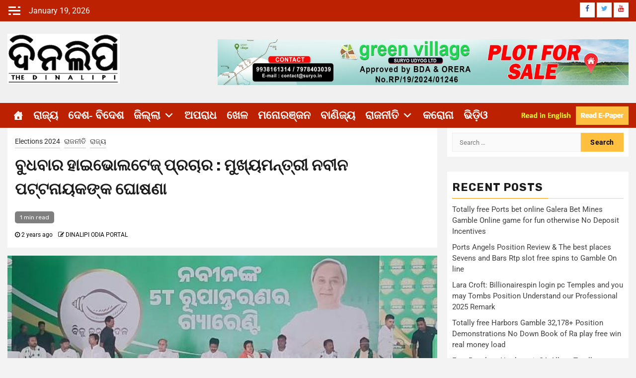

--- FILE ---
content_type: text/html; charset=UTF-8
request_url: https://www.dinalipi.in/high-voltage-campaign-on-wednesday-chief-minister-naveen-patnaiks-announcement/
body_size: 40644
content:
    <!doctype html>
<html lang="en-US">
    <head>
        <meta charset="UTF-8">
        <meta name="viewport" content="width=device-width, initial-scale=1">
        <link rel="profile" href="http://gmpg.org/xfn/11">

        <title>ବୁଧବାର ହାଇଭୋଲଟେଜ୍‌ ପ୍ରଚାର : ମୁଖ୍ୟମନ୍ତ୍ରୀ ନବୀନ ପଟ୍ଟନାୟକଙ୍କ ଘୋଷଣା</title>
<meta name='robots' content='max-image-preview:large' />
<link rel='dns-prefetch' href='//www.googletagmanager.com' />
<link rel='dns-prefetch' href='//fonts.googleapis.com' />
<link rel="alternate" type="application/rss+xml" title=" &raquo; Feed" href="https://www.dinalipi.in/feed/" />
<link rel="alternate" type="application/rss+xml" title=" &raquo; Comments Feed" href="https://www.dinalipi.in/comments/feed/" />
<link rel="alternate" type="application/rss+xml" title=" &raquo; ବୁଧବାର ହାଇଭୋଲଟେଜ୍‌ ପ୍ରଚାର : ମୁଖ୍ୟମନ୍ତ୍ରୀ ନବୀନ ପଟ୍ଟନାୟକଙ୍କ ଘୋଷଣା Comments Feed" href="https://www.dinalipi.in/high-voltage-campaign-on-wednesday-chief-minister-naveen-patnaiks-announcement/feed/" />
<link rel="alternate" title="oEmbed (JSON)" type="application/json+oembed" href="https://www.dinalipi.in/wp-json/oembed/1.0/embed?url=https%3A%2F%2Fwww.dinalipi.in%2Fhigh-voltage-campaign-on-wednesday-chief-minister-naveen-patnaiks-announcement%2F" />
<link rel="alternate" title="oEmbed (XML)" type="text/xml+oembed" href="https://www.dinalipi.in/wp-json/oembed/1.0/embed?url=https%3A%2F%2Fwww.dinalipi.in%2Fhigh-voltage-campaign-on-wednesday-chief-minister-naveen-patnaiks-announcement%2F&#038;format=xml" />
<style id='wp-img-auto-sizes-contain-inline-css' type='text/css'>
img:is([sizes=auto i],[sizes^="auto," i]){contain-intrinsic-size:3000px 1500px}
/*# sourceURL=wp-img-auto-sizes-contain-inline-css */
</style>

<link rel='stylesheet' id='latest-posts-block-fontawesome-front-css' href='https://www.dinalipi.in/wp-content/plugins/latest-posts-block-lite/src/assets/fontawesome/css/all.css?ver=1765559889' type='text/css' media='all' />
<link rel='stylesheet' id='latest-posts-block-frontend-block-style-css-css' href='https://www.dinalipi.in/wp-content/plugins/latest-posts-block-lite/dist/blocks.style.build.css?ver=6.9' type='text/css' media='all' />
<link rel='stylesheet' id='magic-content-box-blocks-fontawesome-front-css' href='https://www.dinalipi.in/wp-content/plugins/magic-content-box-lite/src/assets/fontawesome/css/all.css?ver=1765559897' type='text/css' media='all' />
<link rel='stylesheet' id='magic-content-box-frontend-block-style-css-css' href='https://www.dinalipi.in/wp-content/plugins/magic-content-box-lite/dist/blocks.style.build.css?ver=6.9' type='text/css' media='all' />
<style id='wp-emoji-styles-inline-css' type='text/css'>

	img.wp-smiley, img.emoji {
		display: inline !important;
		border: none !important;
		box-shadow: none !important;
		height: 1em !important;
		width: 1em !important;
		margin: 0 0.07em !important;
		vertical-align: -0.1em !important;
		background: none !important;
		padding: 0 !important;
	}
/*# sourceURL=wp-emoji-styles-inline-css */
</style>
<link rel='stylesheet' id='wp-block-library-css' href='https://www.dinalipi.in/wp-includes/css/dist/block-library/style.min.css?ver=6.9' type='text/css' media='all' />
<link rel='stylesheet' id='blockspare-frontend-block-style-css-css' href='https://www.dinalipi.in/wp-content/plugins/blockspare/dist/style-blocks.css?ver=6.9' type='text/css' media='all' />
<link rel='stylesheet' id='blockspare-frontend-banner-style-css-css' href='https://www.dinalipi.in/wp-content/plugins/blockspare/dist/style-banner_group.css?ver=6.9' type='text/css' media='all' />
<link rel='stylesheet' id='fontawesome-css' href='https://www.dinalipi.in/wp-content/plugins/blockspare/assets/fontawesome/css/all.css?ver=6.9' type='text/css' media='all' />
<link rel='stylesheet' id='slick-css' href='https://www.dinalipi.in/wp-content/plugins/blockspare/assets/slick/css/slick.css?ver=6.9' type='text/css' media='all' />
<style id='classic-theme-styles-inline-css' type='text/css'>
/*! This file is auto-generated */
.wp-block-button__link{color:#fff;background-color:#32373c;border-radius:9999px;box-shadow:none;text-decoration:none;padding:calc(.667em + 2px) calc(1.333em + 2px);font-size:1.125em}.wp-block-file__button{background:#32373c;color:#fff;text-decoration:none}
/*# sourceURL=/wp-includes/css/classic-themes.min.css */
</style>
<style id='global-styles-inline-css' type='text/css'>
:root{--wp--preset--aspect-ratio--square: 1;--wp--preset--aspect-ratio--4-3: 4/3;--wp--preset--aspect-ratio--3-4: 3/4;--wp--preset--aspect-ratio--3-2: 3/2;--wp--preset--aspect-ratio--2-3: 2/3;--wp--preset--aspect-ratio--16-9: 16/9;--wp--preset--aspect-ratio--9-16: 9/16;--wp--preset--color--black: #000000;--wp--preset--color--cyan-bluish-gray: #abb8c3;--wp--preset--color--white: #ffffff;--wp--preset--color--pale-pink: #f78da7;--wp--preset--color--vivid-red: #cf2e2e;--wp--preset--color--luminous-vivid-orange: #ff6900;--wp--preset--color--luminous-vivid-amber: #fcb900;--wp--preset--color--light-green-cyan: #7bdcb5;--wp--preset--color--vivid-green-cyan: #00d084;--wp--preset--color--pale-cyan-blue: #8ed1fc;--wp--preset--color--vivid-cyan-blue: #0693e3;--wp--preset--color--vivid-purple: #9b51e0;--wp--preset--gradient--vivid-cyan-blue-to-vivid-purple: linear-gradient(135deg,rgb(6,147,227) 0%,rgb(155,81,224) 100%);--wp--preset--gradient--light-green-cyan-to-vivid-green-cyan: linear-gradient(135deg,rgb(122,220,180) 0%,rgb(0,208,130) 100%);--wp--preset--gradient--luminous-vivid-amber-to-luminous-vivid-orange: linear-gradient(135deg,rgb(252,185,0) 0%,rgb(255,105,0) 100%);--wp--preset--gradient--luminous-vivid-orange-to-vivid-red: linear-gradient(135deg,rgb(255,105,0) 0%,rgb(207,46,46) 100%);--wp--preset--gradient--very-light-gray-to-cyan-bluish-gray: linear-gradient(135deg,rgb(238,238,238) 0%,rgb(169,184,195) 100%);--wp--preset--gradient--cool-to-warm-spectrum: linear-gradient(135deg,rgb(74,234,220) 0%,rgb(151,120,209) 20%,rgb(207,42,186) 40%,rgb(238,44,130) 60%,rgb(251,105,98) 80%,rgb(254,248,76) 100%);--wp--preset--gradient--blush-light-purple: linear-gradient(135deg,rgb(255,206,236) 0%,rgb(152,150,240) 100%);--wp--preset--gradient--blush-bordeaux: linear-gradient(135deg,rgb(254,205,165) 0%,rgb(254,45,45) 50%,rgb(107,0,62) 100%);--wp--preset--gradient--luminous-dusk: linear-gradient(135deg,rgb(255,203,112) 0%,rgb(199,81,192) 50%,rgb(65,88,208) 100%);--wp--preset--gradient--pale-ocean: linear-gradient(135deg,rgb(255,245,203) 0%,rgb(182,227,212) 50%,rgb(51,167,181) 100%);--wp--preset--gradient--electric-grass: linear-gradient(135deg,rgb(202,248,128) 0%,rgb(113,206,126) 100%);--wp--preset--gradient--midnight: linear-gradient(135deg,rgb(2,3,129) 0%,rgb(40,116,252) 100%);--wp--preset--font-size--small: 13px;--wp--preset--font-size--medium: 20px;--wp--preset--font-size--large: 36px;--wp--preset--font-size--x-large: 42px;--wp--preset--spacing--20: 0.44rem;--wp--preset--spacing--30: 0.67rem;--wp--preset--spacing--40: 1rem;--wp--preset--spacing--50: 1.5rem;--wp--preset--spacing--60: 2.25rem;--wp--preset--spacing--70: 3.38rem;--wp--preset--spacing--80: 5.06rem;--wp--preset--shadow--natural: 6px 6px 9px rgba(0, 0, 0, 0.2);--wp--preset--shadow--deep: 12px 12px 50px rgba(0, 0, 0, 0.4);--wp--preset--shadow--sharp: 6px 6px 0px rgba(0, 0, 0, 0.2);--wp--preset--shadow--outlined: 6px 6px 0px -3px rgb(255, 255, 255), 6px 6px rgb(0, 0, 0);--wp--preset--shadow--crisp: 6px 6px 0px rgb(0, 0, 0);}:where(.is-layout-flex){gap: 0.5em;}:where(.is-layout-grid){gap: 0.5em;}body .is-layout-flex{display: flex;}.is-layout-flex{flex-wrap: wrap;align-items: center;}.is-layout-flex > :is(*, div){margin: 0;}body .is-layout-grid{display: grid;}.is-layout-grid > :is(*, div){margin: 0;}:where(.wp-block-columns.is-layout-flex){gap: 2em;}:where(.wp-block-columns.is-layout-grid){gap: 2em;}:where(.wp-block-post-template.is-layout-flex){gap: 1.25em;}:where(.wp-block-post-template.is-layout-grid){gap: 1.25em;}.has-black-color{color: var(--wp--preset--color--black) !important;}.has-cyan-bluish-gray-color{color: var(--wp--preset--color--cyan-bluish-gray) !important;}.has-white-color{color: var(--wp--preset--color--white) !important;}.has-pale-pink-color{color: var(--wp--preset--color--pale-pink) !important;}.has-vivid-red-color{color: var(--wp--preset--color--vivid-red) !important;}.has-luminous-vivid-orange-color{color: var(--wp--preset--color--luminous-vivid-orange) !important;}.has-luminous-vivid-amber-color{color: var(--wp--preset--color--luminous-vivid-amber) !important;}.has-light-green-cyan-color{color: var(--wp--preset--color--light-green-cyan) !important;}.has-vivid-green-cyan-color{color: var(--wp--preset--color--vivid-green-cyan) !important;}.has-pale-cyan-blue-color{color: var(--wp--preset--color--pale-cyan-blue) !important;}.has-vivid-cyan-blue-color{color: var(--wp--preset--color--vivid-cyan-blue) !important;}.has-vivid-purple-color{color: var(--wp--preset--color--vivid-purple) !important;}.has-black-background-color{background-color: var(--wp--preset--color--black) !important;}.has-cyan-bluish-gray-background-color{background-color: var(--wp--preset--color--cyan-bluish-gray) !important;}.has-white-background-color{background-color: var(--wp--preset--color--white) !important;}.has-pale-pink-background-color{background-color: var(--wp--preset--color--pale-pink) !important;}.has-vivid-red-background-color{background-color: var(--wp--preset--color--vivid-red) !important;}.has-luminous-vivid-orange-background-color{background-color: var(--wp--preset--color--luminous-vivid-orange) !important;}.has-luminous-vivid-amber-background-color{background-color: var(--wp--preset--color--luminous-vivid-amber) !important;}.has-light-green-cyan-background-color{background-color: var(--wp--preset--color--light-green-cyan) !important;}.has-vivid-green-cyan-background-color{background-color: var(--wp--preset--color--vivid-green-cyan) !important;}.has-pale-cyan-blue-background-color{background-color: var(--wp--preset--color--pale-cyan-blue) !important;}.has-vivid-cyan-blue-background-color{background-color: var(--wp--preset--color--vivid-cyan-blue) !important;}.has-vivid-purple-background-color{background-color: var(--wp--preset--color--vivid-purple) !important;}.has-black-border-color{border-color: var(--wp--preset--color--black) !important;}.has-cyan-bluish-gray-border-color{border-color: var(--wp--preset--color--cyan-bluish-gray) !important;}.has-white-border-color{border-color: var(--wp--preset--color--white) !important;}.has-pale-pink-border-color{border-color: var(--wp--preset--color--pale-pink) !important;}.has-vivid-red-border-color{border-color: var(--wp--preset--color--vivid-red) !important;}.has-luminous-vivid-orange-border-color{border-color: var(--wp--preset--color--luminous-vivid-orange) !important;}.has-luminous-vivid-amber-border-color{border-color: var(--wp--preset--color--luminous-vivid-amber) !important;}.has-light-green-cyan-border-color{border-color: var(--wp--preset--color--light-green-cyan) !important;}.has-vivid-green-cyan-border-color{border-color: var(--wp--preset--color--vivid-green-cyan) !important;}.has-pale-cyan-blue-border-color{border-color: var(--wp--preset--color--pale-cyan-blue) !important;}.has-vivid-cyan-blue-border-color{border-color: var(--wp--preset--color--vivid-cyan-blue) !important;}.has-vivid-purple-border-color{border-color: var(--wp--preset--color--vivid-purple) !important;}.has-vivid-cyan-blue-to-vivid-purple-gradient-background{background: var(--wp--preset--gradient--vivid-cyan-blue-to-vivid-purple) !important;}.has-light-green-cyan-to-vivid-green-cyan-gradient-background{background: var(--wp--preset--gradient--light-green-cyan-to-vivid-green-cyan) !important;}.has-luminous-vivid-amber-to-luminous-vivid-orange-gradient-background{background: var(--wp--preset--gradient--luminous-vivid-amber-to-luminous-vivid-orange) !important;}.has-luminous-vivid-orange-to-vivid-red-gradient-background{background: var(--wp--preset--gradient--luminous-vivid-orange-to-vivid-red) !important;}.has-very-light-gray-to-cyan-bluish-gray-gradient-background{background: var(--wp--preset--gradient--very-light-gray-to-cyan-bluish-gray) !important;}.has-cool-to-warm-spectrum-gradient-background{background: var(--wp--preset--gradient--cool-to-warm-spectrum) !important;}.has-blush-light-purple-gradient-background{background: var(--wp--preset--gradient--blush-light-purple) !important;}.has-blush-bordeaux-gradient-background{background: var(--wp--preset--gradient--blush-bordeaux) !important;}.has-luminous-dusk-gradient-background{background: var(--wp--preset--gradient--luminous-dusk) !important;}.has-pale-ocean-gradient-background{background: var(--wp--preset--gradient--pale-ocean) !important;}.has-electric-grass-gradient-background{background: var(--wp--preset--gradient--electric-grass) !important;}.has-midnight-gradient-background{background: var(--wp--preset--gradient--midnight) !important;}.has-small-font-size{font-size: var(--wp--preset--font-size--small) !important;}.has-medium-font-size{font-size: var(--wp--preset--font-size--medium) !important;}.has-large-font-size{font-size: var(--wp--preset--font-size--large) !important;}.has-x-large-font-size{font-size: var(--wp--preset--font-size--x-large) !important;}
:where(.wp-block-post-template.is-layout-flex){gap: 1.25em;}:where(.wp-block-post-template.is-layout-grid){gap: 1.25em;}
:where(.wp-block-term-template.is-layout-flex){gap: 1.25em;}:where(.wp-block-term-template.is-layout-grid){gap: 1.25em;}
:where(.wp-block-columns.is-layout-flex){gap: 2em;}:where(.wp-block-columns.is-layout-grid){gap: 2em;}
:root :where(.wp-block-pullquote){font-size: 1.5em;line-height: 1.6;}
/*# sourceURL=global-styles-inline-css */
</style>
<link rel='stylesheet' id='ssb-front-css-css' href='https://www.dinalipi.in/wp-content/plugins/simple-social-buttons/assets/css/front.css?ver=6.2.0' type='text/css' media='all' />
<link rel='stylesheet' id='elespare-icons-css' href='https://www.dinalipi.in/wp-content/plugins/elespare/assets/font/elespare-icons.css?ver=3.3.10' type='text/css' media='all' />
<link rel='stylesheet' id='elementor-icons-css' href='https://www.dinalipi.in/wp-content/plugins/elementor/assets/lib/eicons/css/elementor-icons.min.css?ver=5.44.0' type='text/css' media='all' />
<link rel='stylesheet' id='elementor-frontend-css' href='https://www.dinalipi.in/wp-content/plugins/elementor/assets/css/frontend.min.css?ver=3.33.4' type='text/css' media='all' />
<link rel='stylesheet' id='elementor-post-6-css' href='https://www.dinalipi.in/wp-content/uploads/elementor/css/post-6.css?ver=1768250937' type='text/css' media='all' />
<link rel='stylesheet' id='elespare-posts-grid-css' href='https://www.dinalipi.in/wp-content/plugins/elespare/dist/elespare.style.build.min.css?ver=3.3.7' type='text/css' media='all' />
<link rel='stylesheet' id='dashicons-css' href='https://www.dinalipi.in/wp-includes/css/dashicons.min.css?ver=6.9' type='text/css' media='all' />
<link rel='stylesheet' id='font-awesome-css' href='https://www.dinalipi.in/wp-content/plugins/elementor/assets/lib/font-awesome/css/font-awesome.min.css?ver=4.7.0' type='text/css' media='all' />
<link rel='stylesheet' id='bootstrap-css' href='https://www.dinalipi.in/wp-content/themes/newsphere-pro/assets/bootstrap/css/bootstrap.min.css?ver=6.9' type='text/css' media='all' />
<link rel='stylesheet' id='swiper-slider-css' href='https://www.dinalipi.in/wp-content/themes/newsphere-pro/assets/swiper/css/swiper.min.css?ver=6.9' type='text/css' media='all' />
<link rel='stylesheet' id='sidr-css' href='https://www.dinalipi.in/wp-content/themes/newsphere-pro/assets/sidr/css/sidr.bare.css?ver=6.9' type='text/css' media='all' />
<link rel='stylesheet' id='magnific-popup-css' href='https://www.dinalipi.in/wp-content/themes/newsphere-pro/assets/magnific-popup/magnific-popup.css?ver=6.9' type='text/css' media='all' />
<link rel='stylesheet' id='newsphere-google-fonts-css' href='https://fonts.googleapis.com/css?family=Roboto:100,300,400,500,700|Rubik:300,300i,400,400i,500,500i,700,700i,900,900i&#038;subset=latin,latin-ext' type='text/css' media='all' />
<link rel='stylesheet' id='newsphere-style-css' href='https://www.dinalipi.in/wp-content/themes/newsphere-pro/style.css?ver=3.1.2' type='text/css' media='all' />
<style id='newsphere-style-inline-css' type='text/css'>

            body.aft-default-mode .newsphere-pagination span.load-btn,
        body.aft-default-mode blockquote:before,
        body.aft-default-mode.single-post:not(.aft-single-full-header) .entry-header span.min-read-post-format .af-post-format i,
        body.aft-default-mode .main-navigation ul.children li a, 
        body.aft-default-mode .main-navigation ul .sub-menu li a,
        body.aft-default-mode .read-details .entry-meta span a,
        body.aft-default-mode .read-details .entry-meta span,
        body.aft-default-mode h4.af-author-display-name,
        body.aft-default-mode #wp-calendar caption,
        body.aft-default-mode ul.trail-items li a,
        body.aft-default-mode {
        color: #000000;
        }

        body.aft-default-mode.single-post:not(.aft-single-full-header) .entry-header span.min-read-post-format .af-post-format i:after{
        border-color: #000000;
        }

          

    
        body .wp-block-group .wp-block-search__label::after, 
        body .wp-block-group .wp-block-group__inner-container h1.wp-block-heading::after, 
        body .wp-block-group .wp-block-group__inner-container h2.wp-block-heading::after, 
        body .wp-block-group .wp-block-group__inner-container h3.wp-block-heading::after, 
        body .wp-block-group .wp-block-group__inner-container h4.wp-block-heading::after, 
        body .wp-block-group .wp-block-group__inner-container h5.wp-block-heading::after, 
        body .wp-block-group .wp-block-group__inner-container h6.wp-block-heading::after,
        body .inner-suscribe input[type=submit],
        body button,
        body input[type="button"],
        body input[type="reset"],
        body input[type="submit"],
        body #scroll-up,
        body .newsphere-pagination .nav-links .page-numbers.current,
        body .trending-posts-vertical .trending-no,
        body .aft-trending-latest-popular .nav-tabs>li>a:focus-within,
        body .aft-main-banner-section .aft-trending-latest-popular .nav-tabs>li a.active,
        body .aft-main-banner-section .aft-trending-latest-popular .nav-tabs>li a:hover,
        body .aft-main-banner-wrapper span.trending-no,
        body .read-img .min-read-post-comment,
        body .aft-home-icon {
        background-color: #ffbf3f;
        }

        body .read-img .min-read-post-comment:after{
        border-top-color: #ffbf3f;
        }
        
        body #wp-calendar tbody td a,
        body #wp-calendar tbody td#today,
        body  .sticky .read-title h4 a:before {
        color: #ffbf3f;
        }
        
        body .newsphere_tabbed_posts_widget .nav-tabs > li > a:hover,
        body .newsphere_tabbed_posts_widget .nav-tabs > li > a,
        body .related-title,
        body .widget-title span, body .header-after1 span{
        border-bottom-color: #ffbf3f;
        }
        body .newsphere-pagination .nav-links .page-numbers.current,
        body .af-sp-wave:before, body .af-sp-wave:after ,
        body .af-video-slider .swiper-slide.selected{
        border-color: #ffbf3f;
        }
      

            body button,
        body input[type="button"],
        body input[type="reset"],
        body input[type="submit"],
        body .inner-suscribe input[type=submit],
        body #scroll-up,
        body .newsphere-pagination .nav-links .page-numbers.current,
        body .aft-main-banner-section .aft-trending-latest-popular .nav-tabs>li>a.active:hover, 
        body .aft-main-banner-section .aft-trending-latest-popular .nav-tabs>li>a:hover, 
        body .aft-main-banner-section .aft-trending-latest-popular .nav-tabs>li>a.active,
        body .read-img .min-read-post-comment a,
        body .aft-home-icon a,
        body .wp-block-search__button.has-icon .search-icon,
        body .aft-main-banner-wrapper span.trending-no,
        body .trending-posts-vertical .trending-no{
        color: #000000;
        }
    
            body.aft-default-mode .header-style1:not(.header-layout-2) .top-header {
        background-color: #bc2101;
        }
      
            body.aft-default-mode .header-style1:not(.header-layout-2) .top-header .date-bar-left{
        color: #ffffff;
        }
        body.aft-default-mode .header-style1:not(.header-layout-2) .top-header .offcanvas-menu span{
        background-color: #ffffff;
        }
        body.aft-default-mode .header-style1:not(.header-layout-2) .top-header .offcanvas:hover .offcanvas-menu span.mbtn-bot,
        body.aft-default-mode .header-style1:not(.header-layout-2) .top-header .offcanvas:hover .offcanvas-menu span.mbtn-top,
        body.aft-default-mode .header-style1:not(.header-layout-2) .top-header .offcanvas-menu span.mbtn-top ,
        body.aft-default-mode .header-style1:not(.header-layout-2) .top-header .offcanvas-menu span.mbtn-bot{
        border-color: #ffffff;
        }
      

            body.aft-default-mode .wp-block-comment-content a,
        body.aft-default-mode .logged-in-as a,
        body.aft-default-mode .comment-content a,
        body.aft-default-mode .post-excerpt a,
        body.aft-default-mode .widget_text a,
        body.aft-default-mode footer .widget_text a,
        body.aft-default-mode #sidr .widget_text a,
        body.aft-default-mode .author-links a,
        body.aft-default-mode .entry-content > [class*="wp-block-"] a:not(.has-text-color),
        body.aft-default-mode .entry-content > ul a,
        body.aft-default-mode .entry-content > ol a,
        body.aft-default-mode .entry-content > p a {
        color: #1e70cd;
        }
       

            body.aft-default-mode .main-navigation ul li a,
        body.aft-default-mode .search-icon:visited, 
        body.aft-default-mode .search-icon:hover, 
        body.aft-default-mode .search-icon:focus, 
        body.aft-default-mode .search-icon:active,
        body.aft-default-mode .search-icon{ 
        color: #ffffff;
        }
        body.aft-default-mode .ham:before, 
        body.aft-default-mode .ham:after,
        body.aft-default-mode .ham{
        background-color: #ffffff;
        }

        
        

            body.aft-default-mode .bottom-bar {
        background-color: #bc2101;
        }
         


            body .main-navigation .menu-description {
        background-color: #ffbf3f;
        }
        body .main-navigation .menu-description:after{
        border-top-color: #ffbf3f;
        }
     
    
            body .main-navigation .menu-description {
        color: #1c1c1c;

        }

        

            body.aft-default-mode.single-post.aft-single-full-header header.entry-header.pos-rel.aft-no-featured-image ,
        body.aft-default-mode .aft-blocks.banner-carousel-1-wrap {
        background-color: #1c1c1c;

        }

    


            
        body.aft-default-mode .aft-main-banner-section .aft-trending-latest-popular .nav-tabs li,
        body.aft-default-mode.aft-dark-mode .aft-main-banner-section .read-single.color-pad,
        body.aft-default-mode .aft-main-banner-section .read-single.color-pad {
        background-color: #011b23;
        }

        body.aft-default-mode.aft-transparent-main-banner-box .aft-main-banner-section .aft-trending-latest-popular li.af-double-column.list-style:before,
        body.aft-default-mode.aft-transparent-main-banner-box .aft-main-banner-section .read-single.color-pad:before {
            background-color: #011b23;
        }

    
            

        
        body.aft-default-mode.aft-dark-mode .aft-main-banner-section .color-pad,
        body.aft-default-mode.aft-dark-mode .aft-main-banner-section .color-pad .entry-meta span a,
        body.aft-default-mode.aft-dark-mode .aft-main-banner-section .color-pad .entry-meta span,
        body.aft-default-mode.aft-dark-mode .aft-main-banner-section .color-pad .read-title h4 a,
        body.aft-default-mode .aft-main-banner-section .color-pad,
        body.aft-default-mode .aft-main-banner-section .color-pad .entry-meta span a,
        body.aft-default-mode .aft-main-banner-section .color-pad .entry-meta span,
        body.aft-default-mode .aft-main-banner-section .color-pad .read-title h4 a{

        color: #ffffff;

        }

    
            body.aft-default-mode .page-title,
        body.aft-default-mode .newsphere_tabbed_posts_widget .nav-tabs > li > a,
        body.aft-default-mode h1.entry-title,
        body.aft-default-mode .wp-block-group .wp-block-search__label, 
        body.aft-default-mode .wp-block-group .wp-block-group__inner-container h1.wp-block-heading, 
        body.aft-default-mode .wp-block-group .wp-block-group__inner-container h2.wp-block-heading, 
        body.aft-default-mode .wp-block-group .wp-block-group__inner-container h3.wp-block-heading, 
        body.aft-default-mode .wp-block-group .wp-block-group__inner-container h4.wp-block-heading, 
        body.aft-default-mode .wp-block-group .wp-block-group__inner-container h5.wp-block-heading, 
        body.aft-default-mode .wp-block-group .wp-block-group__inner-container h6.wp-block-heading, 

        body.aft-default-mode .widget-title,body.aft-default-mode  .header-after1 {
        color: #1c1c1c;
        }
    
            body.aft-default-mode .read-title h4 a {
        color: #3a3a3a;
        }
    
            body.aft-default-mode.single-post.aft-single-full-header .entry-header .read-details, body.aft-default-mode.single-post.aft-single-full-header .entry-header .entry-meta span a, body.aft-default-mode.single-post.aft-single-full-header .entry-header .entry-meta span, body.aft-default-mode.single-post.aft-single-full-header .entry-header .read-details .entry-title,
        body.aft-default-mode.single-post.aft-single-full-header .entry-header .cat-links li a, body.aft-default-mode.single-post.aft-single-full-header .entry-header .entry-meta span a, body.aft-default-mode.single-post.aft-single-full-header .entry-header .entry-meta span, body.aft-default-mode.single-post.aft-single-full-header .entry-header .read-details .entry-title,
        body.aft-default-mode .af-main-banner-image-active .main-banner-widget-section .header-after1 span,
        body.aft-default-mode .site-footer .color-pad .big-grid .read-title h4 a ,
        body.aft-default-mode .big-grid .read-details .entry-meta span, 
        body.aft-default-mode .big-grid .read-details .entry-meta span a, 
        body.aft-default-mode .big-grid .read-title h4 a {
        color: #ffffff;
        }
    
            body.aft-default-mode.single-post.aft-single-full-header .entry-header span.min-read-post-format .af-post-format i,
        body.aft-default-mode .af-bg-play i,
        body.aft-default-mode .af-post-format i {
        color: #ffffff;
        }
        body.aft-default-mode.single-post.aft-single-full-header .entry-header span.min-read-post-format .af-post-format i:after,
        body.aft-default-mode .af-bg-play i:after,
        body.aft-default-mode .af-post-format i:after{
        border-color: #ffffff;
        }
    
            body.aft-default-mode .af-single-article .read-details .entry-header-details,
        body.aft-default-mode blockquote:before,
        body.aft-default-mode .sidr, 
        body.aft-default-mode #comments.comments-area, 
        body.aft-default-mode .read-single .color-pad, 
        body.aft-default-mode.single-content-mode-boxed article.af-single-article, 
        body.aft-default-mode #secondary .widget-area.color-pad .widget, 
        body.aft-default-mode .read-single.color-pad {
        background-color: #ffffff;
        }
     

            body.aft-default-mode .mailchimp-block .block-title{
        color: #ffffff;
        }
     

            body.aft-default-mode .mailchimp-block{
        background-color: #1f2125;
        }
     

            body.aft-default-mode footer.site-footer{
        background-color: #1f2125;
        }
     

            body.aft-default-mode .site-footer .wp-block-group .wp-block-latest-posts.wp-block-latest-posts__list li a,
        body.aft-default-mode .site-footer .wp-block-group .wp-block-search__label,
        body.aft-default-mode .site-footer .wp-block-group .wp-block-group__inner-container h1.wp-block-heading,
        body.aft-default-mode .site-footer .wp-block-group .wp-block-group__inner-container h2.wp-block-heading,
        body.aft-default-mode .site-footer .wp-block-group .wp-block-group__inner-container h3.wp-block-heading,
        body.aft-default-mode .site-footer .wp-block-group .wp-block-group__inner-container h4.wp-block-heading,
        body.aft-default-mode .site-footer .wp-block-group .wp-block-group__inner-container h5.wp-block-heading,
        body.aft-default-mode .site-footer .wp-block-group .wp-block-group__inner-container h6.wp-block-heading,
        body.aft-default-mode .site-footer h4.af-author-display-name,
        body.aft-default-mode .site-footer .newsphere_tabbed_posts_widget .nav-tabs > li > a,
        body.aft-default-mode .site-footer .color-pad .entry-meta span a,
        body.aft-default-mode .site-footer .color-pad .entry-meta span,
        body.aft-default-mode .site-footer .color-pad .read-title h4 a,
        body.aft-default-mode .site-footer #wp-calendar caption,
        body.aft-default-mode .site-footer .header-after1 span,
        body.aft-default-mode .site-footer .widget-title span, 
        body.aft-default-mode .site-footer .widget ul li,
        body.aft-default-mode .site-footer .color-pad ,
        body.aft-default-mode .site-footer a,
        body.aft-default-mode .site-footer ,
        body.aft-default-mode footer.site-footer{
        color: #ffffff;
        }
     

            body.aft-default-mode .site-info{
        background-color: #000000;
        }
     

            body.aft-default-mode .site-info .color-pad a,
        body.aft-default-mode .site-info .color-pad{
        color: #ffffff;
        }
     

            body.aft-default-mode a.newsphere-categories.category-color-1 {
        border-color: #ffbf3f;
        }
        body.aft-default-mode .site-footer a.newsphere-categories.category-color-1 ,
        body.aft-default-mode .aft-main-banner-section .color-pad .cat-links li a.newsphere-categories.category-color-1,
        body.aft-default-mode .main-banner-widget-section .color-pad .cat-links li a.newsphere-categories.category-color-1{
        color: #ffbf3f;
        }
                body.aft-default-mode a.newsphere-categories.category-color-2 {
        border-color: #ff5722;
        }
        body.aft-default-mode .site-footer a.newsphere-categories.category-color-2 ,
        body.aft-default-mode .aft-main-banner-section .color-pad .cat-links li a.newsphere-categories.category-color-2,
        body.aft-default-mode .main-banner-widget-section .color-pad .cat-links li a.newsphere-categories.category-color-2{
        color: #ff5722;
        }
                body.aft-default-mode a.newsphere-categories.category-color-3 {
        border-color: #2196F3;
        }
        body.aft-default-mode .site-footer a.newsphere-categories.category-color-3 ,
        body.aft-default-mode .aft-main-banner-section .color-pad .cat-links li a.newsphere-categories.category-color-3,
        body.aft-default-mode .main-banner-widget-section .color-pad .cat-links li a.newsphere-categories.category-color-3{
        color: #2196F3;
        }
                body.aft-default-mode a.newsphere-categories.category-color-4 {
        border-color: #d66b00;
        }
        body.aft-default-mode .site-footer a.newsphere-categories.category-color-4 ,
        body.aft-default-mode .aft-main-banner-section .color-pad .cat-links li a.newsphere-categories.category-color-4,
        body.aft-default-mode .main-banner-widget-section .color-pad .cat-links li a.newsphere-categories.category-color-4{
        color: #d66b00;
        }
                body.aft-default-mode a.newsphere-categories.category-color-5 {
        border-color: #4caf50;
        }
        body.aft-default-mode .site-footer a.newsphere-categories.category-color-5 ,
        body.aft-default-mode .aft-main-banner-section .color-pad .cat-links li a.newsphere-categories.category-color-5,
        body.aft-default-mode .main-banner-widget-section .color-pad .cat-links li a.newsphere-categories.category-color-5{
        color: #4caf50;
        }
                body.aft-default-mode a.newsphere-categories.category-color-6 {
        border-color: #8bc34a;
        }
        body.aft-default-mode .site-footer a.newsphere-categories.category-color-6 ,
        body.aft-default-mode .aft-main-banner-section .color-pad .cat-links li a.newsphere-categories.category-color-6,
        body.aft-default-mode .main-banner-widget-section .color-pad .cat-links li a.newsphere-categories.category-color-6{
        color: #8bc34a;
        }
                body.aft-default-mode a.newsphere-categories.category-color-7 {
        border-color: #00BCD4;
        }
        body.aft-default-mode .site-footer a.newsphere-categories.category-color-7 ,
        body.aft-default-mode .aft-main-banner-section .color-pad .cat-links li a.newsphere-categories.category-color-7,
        body.aft-default-mode .main-banner-widget-section .color-pad .cat-links li a.newsphere-categories.category-color-7{
        color: #00BCD4;
        }
    
            body,
        button,
        input,
        select,
        optgroup,
        textarea, p {
        font-family: Roboto;
        }
        
            .min-read,
        .nav-tabs>li,
        .main-navigation ul li a,
        .site-title, h1, h2, h3, h4, h5, h6 {
        font-family: Rubik;
        }
        

            .read-title h4 ,
        .small-gird-style .big-grid .read-title h4,
        .af-double-column.list-style .read-title h4 {
        font-size: 16px;
        }
    
            .list-style .read-title h4,
        .aft-trending-latest-popular .small-gird-style .big-grid .read-title h4,
        .newsphere_posts_express_grid .big-grid.col-2 .read-title h4 ,
        .newsphere_posts_express_list .grid-part .read-title h4, 
        .af-double-column.list-style .aft-spotlight-posts-1 .read-title h4,
        .banner-carousel-1 .read-title h4 {
        font-size: 22px;
        }
        #sidr .banner-slider-2 .big-grid .read-title h4,
        #secondary .banner-slider-2 .big-grid .read-title h4,
        .site-footer .banner-slider-2 .big-grid .read-title h4{
            font-size: calc( 22px - 4px);
        }
    
            .big-grid .read-title h4 {
        font-size: 32px;
        }
    
            .wp-block-group .wp-block-search__label,
        .wp-block-group .wp-block-group__inner-container h1.wp-block-heading,
        .wp-block-group .wp-block-group__inner-container h2.wp-block-heading,
        .wp-block-group .wp-block-group__inner-container h3.wp-block-heading,
        .wp-block-group .wp-block-group__inner-container h4.wp-block-heading,
        .wp-block-group .wp-block-group__inner-container h5.wp-block-heading,
        .wp-block-group .wp-block-group__inner-container h6.wp-block-heading,
        .related-title,
        .widget-title, .header-after1 {
        font-size: 22px;
        }
    
            body.single-post .entry-title {
        font-size: 32px;
        }
    
        
            body,
        body.single-post .entry-title,
        .widget-title span, 
        .header-after1 span,
        .read-title h4 {
        line-height: 1.5;
        }
       
    .elementor-default .elementor-section.elementor-section-boxed > .elementor-container,
    .elementor-default .elementor-section.elementor-section-full_width > .elementor-container,
    .elementor-page .elementor-section.elementor-section-boxed > .elementor-container,
    .elementor-page .elementor-section.elementor-section-full_width > .elementor-container,

    .elementor-template-full-width .elementor-section.elementor-section-boxed > .elementor-container,
    .elementor-template-canvas .elementor-section.elementor-section-full_width > .elementor-container,
    .elementor-template-canvas .elementor-section.elementor-section-boxed > .elementor-container{
        max-width: 1300px;
    }
    
    .elementor-default .elementor-section.elementor-section-boxed.elementor-section-stretched > .elementor-container,
    .elementor-default .elementor-section.elementor-section-full_width.elementor-section-stretched > .elementor-container,
    .elementor-page .elementor-section.elementor-section-boxed.elementor-section-stretched > .elementor-container,
    .elementor-page .elementor-section.elementor-section-full_width.elementor-section-stretched > .elementor-container,
    .container-wrapper .elementor {
        max-width: 100%;
    }

    .align-content-left .elementor-section-stretched,
    .align-content-right .elementor-section-stretched {
        max-width: 100%;
        left: 0 !important;
    }

    
       }
        
/*# sourceURL=newsphere-style-inline-css */
</style>
<link rel='stylesheet' id='ekit-widget-styles-css' href='https://www.dinalipi.in/wp-content/plugins/elementskit-lite/widgets/init/assets/css/widget-styles.css?ver=3.7.7' type='text/css' media='all' />
<link rel='stylesheet' id='ekit-responsive-css' href='https://www.dinalipi.in/wp-content/plugins/elementskit-lite/widgets/init/assets/css/responsive.css?ver=3.7.7' type='text/css' media='all' />
<link rel='stylesheet' id='widget-icon-list-css' href='https://www.dinalipi.in/wp-content/plugins/elementor/assets/css/widget-icon-list.min.css?ver=3.33.4' type='text/css' media='all' />
<link rel='stylesheet' id='eael-general-css' href='https://www.dinalipi.in/wp-content/plugins/essential-addons-for-elementor-lite/assets/front-end/css/view/general.min.css?ver=6.5.3' type='text/css' media='all' />
<link rel='stylesheet' id='elementor-gf-local-roboto-css' href='https://www.dinalipi.in/wp-content/uploads/elementor/google-fonts/css/roboto.css?ver=1754663129' type='text/css' media='all' />
<link rel='stylesheet' id='elementor-gf-local-robotoslab-css' href='https://www.dinalipi.in/wp-content/uploads/elementor/google-fonts/css/robotoslab.css?ver=1754663133' type='text/css' media='all' />
<script type="text/javascript" src="https://www.dinalipi.in/wp-includes/js/jquery/jquery.min.js?ver=3.7.1" id="jquery-core-js"></script>
<script type="text/javascript" src="https://www.dinalipi.in/wp-includes/js/jquery/jquery-migrate.min.js?ver=3.4.1" id="jquery-migrate-js"></script>
<script type="text/javascript" src="https://www.dinalipi.in/wp-content/plugins/blockspare/assets/js/countup/waypoints.min.js?ver=6.9" id="waypoint-js"></script>
<script type="text/javascript" src="https://www.dinalipi.in/wp-content/plugins/blockspare/assets/js/countup/jquery.counterup.min.js?ver=1" id="countup-js"></script>

<!-- Google tag (gtag.js) snippet added by Site Kit -->
<!-- Google Analytics snippet added by Site Kit -->
<script type="text/javascript" src="https://www.googletagmanager.com/gtag/js?id=GT-PB6MBBJ" id="google_gtagjs-js" async></script>
<script type="text/javascript" id="google_gtagjs-js-after">
/* <![CDATA[ */
window.dataLayer = window.dataLayer || [];function gtag(){dataLayer.push(arguments);}
gtag("set","linker",{"domains":["www.dinalipi.in"]});
gtag("js", new Date());
gtag("set", "developer_id.dZTNiMT", true);
gtag("config", "GT-PB6MBBJ");
//# sourceURL=google_gtagjs-js-after
/* ]]> */
</script>
<link rel="https://api.w.org/" href="https://www.dinalipi.in/wp-json/" /><link rel="alternate" title="JSON" type="application/json" href="https://www.dinalipi.in/wp-json/wp/v2/posts/2358" /><link rel="EditURI" type="application/rsd+xml" title="RSD" href="https://www.dinalipi.in/xmlrpc.php?rsd" />
<meta name="generator" content="WordPress 6.9" />
<link rel="canonical" href="https://www.dinalipi.in/high-voltage-campaign-on-wednesday-chief-minister-naveen-patnaiks-announcement/" />
<link rel='shortlink' href='https://www.dinalipi.in/?p=2358' />
<meta name="generator" content="Site Kit by Google 1.170.0" /> <style media="screen">

		.simplesocialbuttons.simplesocialbuttons_inline .ssb-fb-like, .simplesocialbuttons.simplesocialbuttons_inline amp-facebook-like {
	  margin: ;
	}
		 /*inline margin*/
	
		.simplesocialbuttons.simplesocialbuttons_inline.simplesocial-simple-round button{
	  margin: ;
	}
	
	
	
	
	
			 /*margin-digbar*/

	
	
	
	
	
	
	
</style>

<!-- Open Graph Meta Tags generated by Simple Social Buttons 6.2.0 -->
<meta property="og:title" content="ବୁଧବାର ହାଇଭୋଲଟେଜ୍‌ ପ୍ରଚାର : ମୁଖ୍ୟମନ୍ତ୍ରୀ ନବୀନ ପଟ୍ଟନାୟକଙ୍କ ଘୋଷଣା - " />
<meta property="og:type" content="article" />
<meta property="og:description" content="&#2864;&#2878;&#2825;&#2864;&#2837;&#2887;&#2866;&#2878;: &#2822;&#2872;&#2856;&#2893;&#2852;&#2878; &#2844;&#2881;&#2866;&#2878;&#2823;&#2864;&#2881; &#2860;&#2879;&#2844;&#2881;&#2867;&#2879; &#2860;&#2879;&#2866;&#2893;&zwnj; &#2822;&#2872;&#2879;&#2860;&#2856;&#2879;&#2404; &#2860;&#2879;&#2844;&#2887;&#2849;&#2879; &#2872;&#2864;&#2837;&#2878;&#2864; &#2860;&#2879;&#2844;&#2881;&#2867; &#2862;&#2878;&#2839;&#2851;&#2878; &#2854;&#2887;&#2860; &#2860;&#2891;&#2866;&#2879; &#2860;&#2891;&#2866;&#2879; &#2864;&#2878;&#2825;&#2864;&#2837;&#2887;&#2866;&#2878;&#2864;&#2887; &#2860;&#2881;&#2855;&#2860;&#2878;&#2864; &#2873;&#2878;&#2823;&#2861;&#2891;&#2866;&#2847;&#2887;&#2844;&#2893;&zwnj; &#2858;&#2893;&#2864;&#2842;&#2878;&#2864; &#2872;&#2861;&#2878;&#2864;&#2887; &#2862;&#2881;&#2838;&#2893;&#2911;&#2862;&#2856;&#2893;&#2852;&#2893;&#2864;&#2880; &#2856;&#2860;&#2880;&#2856; &#2858;&#2847;&#2893;&#2847;&#2856;&#2878;&#2911;&#2837; &#2840;&#2891;&#2871;&#2851;&#2878; &#2837;&#2864;&#2879;&#2843;&#2856;&#2893;&#2852;&#2879;&#2404; &#2856;&#2879;&#2864;&#2893;&#2860;&#2878;&#2842;&#2856;&#2880; &#2872;&#2861;&#2878;&#2837;&#2881; &#2872;&#2862;&#2893;&#2860;&#2887;&#2878;&#2855;&#2879;&#2852; &#2837;&#2864;&#2879; &#2862;&#2881;&#2838;&#2893;&#2911;&#2862;&#2856;&#2893;&#2852;&#2893;&#2864;&#2880; &#2864;&#2878;&#2844;&#2893;&#2911; &#2872;&#2864;&#2837;&#2878;&#2864;&#2841;&#2893;&#2837; &#2860;&#2879;&#2861;&#2879;&#2856;&#2893;&#2856; &#2863;&#2891;&#2844;&#2856;&#2878; &#2861;&#2866; &#2837;&#2879; &#2856;&#2878;&#2873;&#2879;&#2817; &#2844;&#2856;&#2872;&#2878;&#2855;&#2878;&#2864;&#2851;&#2841;&#2893;&#2837;&#2881; &#2858;&#2842;&#2878;&#2864;&#2879;&#2853;&#2879;&#2866;&#2887;&#2404; &#2860;&#2879;&#2831;&#2872;&#2837;&#2887;&#2929;&#2878;&#2823;, &#2862;&#2879;&#2870;&#2856; &#2870;&#2837;&#2893;&#2852;&#2879;, &#2837;&#2878;&#2867;&#2879;&#2822; &#2863;&#2891;&#2844;&#2856;&#2878;, &#2866;&#2837;&#2893;&#2871;&#2893;&#2862;&#2880; &#2860;&#2872;&#2893;&zwnj;, &#2862;&#2862;&#2852;&#2878; &#2863;&#2891;&#2844;&#2856;&#2878;, &#2843;&#2878;&#2852;&#2893;&#2864; &#2860;&#2883;&#2852;&#2893;&#2852;&#2879; &#2861;&#2866; &#2837;&#2879; &#2860;&#2891;&#2866;&#2879; &#2858;&#2893;&#2864;&#2870;&#2893;&#2856; &#2837;&#2864;&#2879;&#2853;&#2879;&#2866;&#2887;&#2404; &#2860;&#2873;&#2881;&#2852; &#2838;&#2864;&#2878;&#2864;&#2887; &#2866;&#2891;&#2837;&#2862;&#2878;&#2856;&#2887; &#2831;&#2852;&#2887; &#2854;&#2882;&#2864;&#2864;&#2881; &#2822;&#2872;&#2879;&#2853;&#2879;&#2860;&#2878;&#2864;&#2881; &#2862;&#2881;&#2838;&#2893;&#2911;&#2862;&#2856;&#2893;&#2852;&#2893;&#2864;&#2880;&hellip;" />
<meta property="og:url" content="https://www.dinalipi.in/high-voltage-campaign-on-wednesday-chief-minister-naveen-patnaiks-announcement/" />
<meta property="og:image" content="https://www.dinalipi.in/wp-content/uploads/2024/05/65830c6f-f368-4c6a-804d-678f9c056e3b.jpeg" />
<meta name="twitter:card" content="summary_large_image" />
<meta name="twitter:description" content="&#2864;&#2878;&#2825;&#2864;&#2837;&#2887;&#2866;&#2878;: &#2822;&#2872;&#2856;&#2893;&#2852;&#2878; &#2844;&#2881;&#2866;&#2878;&#2823;&#2864;&#2881; &#2860;&#2879;&#2844;&#2881;&#2867;&#2879; &#2860;&#2879;&#2866;&#2893;&zwnj; &#2822;&#2872;&#2879;&#2860;&#2856;&#2879;&#2404; &#2860;&#2879;&#2844;&#2887;&#2849;&#2879; &#2872;&#2864;&#2837;&#2878;&#2864; &#2860;&#2879;&#2844;&#2881;&#2867; &#2862;&#2878;&#2839;&#2851;&#2878; &#2854;&#2887;&#2860; &#2860;&#2891;&#2866;&#2879; &#2860;&#2891;&#2866;&#2879; &#2864;&#2878;&#2825;&#2864;&#2837;&#2887;&#2866;&#2878;&#2864;&#2887; &#2860;&#2881;&#2855;&#2860;&#2878;&#2864; &#2873;&#2878;&#2823;&#2861;&#2891;&#2866;&#2847;&#2887;&#2844;&#2893;&zwnj; &#2858;&#2893;&#2864;&#2842;&#2878;&#2864; &#2872;&#2861;&#2878;&#2864;&#2887; &#2862;&#2881;&#2838;&#2893;&#2911;&#2862;&#2856;&#2893;&#2852;&#2893;&#2864;&#2880; &#2856;&#2860;&#2880;&#2856; &#2858;&#2847;&#2893;&#2847;&#2856;&#2878;&#2911;&#2837; &#2840;&#2891;&#2871;&#2851;&#2878; &#2837;&#2864;&#2879;&#2843;&#2856;&#2893;&#2852;&#2879;&#2404; &#2856;&#2879;&#2864;&#2893;&#2860;&#2878;&#2842;&#2856;&#2880; &#2872;&#2861;&#2878;&#2837;&#2881; &#2872;&#2862;&#2893;&#2860;&#2887;&#2878;&#2855;&#2879;&#2852; &#2837;&#2864;&#2879; &#2862;&#2881;&#2838;&#2893;&#2911;&#2862;&#2856;&#2893;&#2852;&#2893;&#2864;&#2880; &#2864;&#2878;&#2844;&#2893;&#2911; &#2872;&#2864;&#2837;&#2878;&#2864;&#2841;&#2893;&#2837; &#2860;&#2879;&#2861;&#2879;&#2856;&#2893;&#2856; &#2863;&#2891;&#2844;&#2856;&#2878; &#2861;&#2866; &#2837;&#2879; &#2856;&#2878;&#2873;&#2879;&#2817; &#2844;&#2856;&#2872;&#2878;&#2855;&#2878;&#2864;&#2851;&#2841;&#2893;&#2837;&#2881; &#2858;&#2842;&#2878;&#2864;&#2879;&#2853;&#2879;&#2866;&#2887;&#2404; &#2860;&#2879;&#2831;&#2872;&#2837;&#2887;&#2929;&#2878;&#2823;, &#2862;&#2879;&#2870;&#2856; &#2870;&#2837;&#2893;&#2852;&#2879;, &#2837;&#2878;&#2867;&#2879;&#2822; &#2863;&#2891;&#2844;&#2856;&#2878;, &#2866;&#2837;&#2893;&#2871;&#2893;&#2862;&#2880; &#2860;&#2872;&#2893;&zwnj;, &#2862;&#2862;&#2852;&#2878; &#2863;&#2891;&#2844;&#2856;&#2878;, &#2843;&#2878;&#2852;&#2893;&#2864; &#2860;&#2883;&#2852;&#2893;&#2852;&#2879; &#2861;&#2866; &#2837;&#2879; &#2860;&#2891;&#2866;&#2879; &#2858;&#2893;&#2864;&#2870;&#2893;&#2856; &#2837;&#2864;&#2879;&#2853;&#2879;&#2866;&#2887;&#2404; &#2860;&#2873;&#2881;&#2852; &#2838;&#2864;&#2878;&#2864;&#2887; &#2866;&#2891;&#2837;&#2862;&#2878;&#2856;&#2887; &#2831;&#2852;&#2887; &#2854;&#2882;&#2864;&#2864;&#2881; &#2822;&#2872;&#2879;&#2853;&#2879;&#2860;&#2878;&#2864;&#2881; &#2862;&#2881;&#2838;&#2893;&#2911;&#2862;&#2856;&#2893;&#2852;&#2893;&#2864;&#2880;&hellip;" />
<meta name="twitter:title" content="ବୁଧବାର ହାଇଭୋଲଟେଜ୍‌ ପ୍ରଚାର : ମୁଖ୍ୟମନ୍ତ୍ରୀ ନବୀନ ପଟ୍ଟନାୟକଙ୍କ ଘୋଷଣା - " />
<meta property="twitter:image" content="https://www.dinalipi.in/wp-content/uploads/2024/05/65830c6f-f368-4c6a-804d-678f9c056e3b.jpeg" />
<link rel="pingback" href="https://www.dinalipi.in/xmlrpc.php"><meta name="generator" content="Elementor 3.33.4; features: additional_custom_breakpoints; settings: css_print_method-external, google_font-enabled, font_display-swap">
			<style>
				.e-con.e-parent:nth-of-type(n+4):not(.e-lazyloaded):not(.e-no-lazyload),
				.e-con.e-parent:nth-of-type(n+4):not(.e-lazyloaded):not(.e-no-lazyload) * {
					background-image: none !important;
				}
				@media screen and (max-height: 1024px) {
					.e-con.e-parent:nth-of-type(n+3):not(.e-lazyloaded):not(.e-no-lazyload),
					.e-con.e-parent:nth-of-type(n+3):not(.e-lazyloaded):not(.e-no-lazyload) * {
						background-image: none !important;
					}
				}
				@media screen and (max-height: 640px) {
					.e-con.e-parent:nth-of-type(n+2):not(.e-lazyloaded):not(.e-no-lazyload),
					.e-con.e-parent:nth-of-type(n+2):not(.e-lazyloaded):not(.e-no-lazyload) * {
						background-image: none !important;
					}
				}
			</style>
			        <style type="text/css">
                        body .site-title a,
            .site-header .site-branding .site-title a:visited,
            .site-header .site-branding .site-title a:hover,
            .site-description {
                color: #ffffff;
            }

            .header-layout-3 .site-header .site-branding .site-title,
            .site-branding .site-title {
                font-size: 42px;
            }

            @media only screen and (max-width: 640px) {
                .site-branding .site-title {
                    font-size: 40px;

                }
            }

            @media only screen and (max-width: 375px) {
                .site-branding .site-title {
                    font-size: 32px;

                }
            }

            
                        body.aft-light-mode .aft-blocks.banner-carousel-1-wrap ,
            body.aft-dark-mode .aft-blocks.banner-carousel-1-wrap ,
            body.aft-default-mode .aft-blocks.banner-carousel-1-wrap {
                background-image: url( https://www.dinalipi.in/wp-content/uploads/2018/11/cropped-cyber-3400789_1920-1.jpg);

            }

            

        </style>
        <link rel="icon" href="https://www.dinalipi.in/wp-content/uploads/2023/08/favicon.jpg" sizes="32x32" />
<link rel="icon" href="https://www.dinalipi.in/wp-content/uploads/2023/08/favicon.jpg" sizes="192x192" />
<link rel="apple-touch-icon" href="https://www.dinalipi.in/wp-content/uploads/2023/08/favicon.jpg" />
<meta name="msapplication-TileImage" content="https://www.dinalipi.in/wp-content/uploads/2023/08/favicon.jpg" />
<style type="text/css">/** Tuesday 22nd August 2023 06:57:10 UTC (core) **//** THIS FILE IS AUTOMATICALLY GENERATED - DO NOT MAKE MANUAL EDITS! **//** Custom CSS should be added to Mega Menu > Menu Themes > Custom Styling **/.mega-menu-last-modified-1692687430 { content: 'Tuesday 22nd August 2023 06:57:10 UTC'; }#mega-menu-wrap-aft-primary-nav #mega-menu-aft-primary-nav ul, #mega-menu-wrap-aft-primary-nav #mega-menu-aft-primary-nav li, #mega-menu-wrap-aft-primary-nav #mega-menu-aft-primary-nav p, #mega-menu-wrap-aft-primary-nav #mega-menu-aft-primary-nav img:not(.mega-menu-logo), #mega-menu-wrap-aft-primary-nav #mega-menu-aft-primary-nav div, #mega-menu-wrap-aft-primary-nav #mega-menu-aft-primary-nav a {color: #666;font-family: inherit;font-size: 14px;background: none;border: 0;border-radius: 0;margin: 0;opacity: 1;padding: 0;position: relative;right: auto;top: auto;bottom: auto;left: auto;text-align: left;text-transform: none;vertical-align: baseline;box-shadow: none;list-style-type: none;line-height: 1;box-sizing: border-box;float: none;overflow: visible;display: block;min-height: 0;-webkit-transition: none;-moz-transition: none;-o-transition: none;transition: none;text-decoration: none;width: auto;clip: auto;height: auto;outline: none;visibility: inherit;pointer-events: auto;}#mega-menu-wrap-aft-primary-nav #mega-menu-aft-primary-nav ul:before, #mega-menu-wrap-aft-primary-nav #mega-menu-aft-primary-nav li:before, #mega-menu-wrap-aft-primary-nav #mega-menu-aft-primary-nav p:before, #mega-menu-wrap-aft-primary-nav #mega-menu-aft-primary-nav img:not(.mega-menu-logo):before, #mega-menu-wrap-aft-primary-nav #mega-menu-aft-primary-nav div:before, #mega-menu-wrap-aft-primary-nav #mega-menu-aft-primary-nav a:before, #mega-menu-wrap-aft-primary-nav #mega-menu-aft-primary-nav ul:after, #mega-menu-wrap-aft-primary-nav #mega-menu-aft-primary-nav li:after, #mega-menu-wrap-aft-primary-nav #mega-menu-aft-primary-nav p:after, #mega-menu-wrap-aft-primary-nav #mega-menu-aft-primary-nav img:not(.mega-menu-logo):after, #mega-menu-wrap-aft-primary-nav #mega-menu-aft-primary-nav div:after, #mega-menu-wrap-aft-primary-nav #mega-menu-aft-primary-nav a:after {display: none;}#mega-menu-wrap-aft-primary-nav #mega-menu-aft-primary-nav table, #mega-menu-wrap-aft-primary-nav #mega-menu-aft-primary-nav td, #mega-menu-wrap-aft-primary-nav #mega-menu-aft-primary-nav tr, #mega-menu-wrap-aft-primary-nav #mega-menu-aft-primary-nav th {border: 0;margin: 0;padding: 0;background: none;}#mega-menu-wrap-aft-primary-nav, #mega-menu-wrap-aft-primary-nav #mega-menu-aft-primary-nav, #mega-menu-wrap-aft-primary-nav #mega-menu-aft-primary-nav ul.mega-sub-menu, #mega-menu-wrap-aft-primary-nav #mega-menu-aft-primary-nav li.mega-menu-item, #mega-menu-wrap-aft-primary-nav #mega-menu-aft-primary-nav li.mega-menu-row, #mega-menu-wrap-aft-primary-nav #mega-menu-aft-primary-nav li.mega-menu-column, #mega-menu-wrap-aft-primary-nav #mega-menu-aft-primary-nav a.mega-menu-link, #mega-menu-wrap-aft-primary-nav #mega-menu-aft-primary-nav span.mega-menu-badge {transition: none;border-radius: 0;box-shadow: none;background: none;border: 0;bottom: auto;box-sizing: border-box;clip: auto;color: #666;display: block;float: none;font-family: inherit;font-size: 14px;height: auto;left: auto;line-height: 1;list-style-type: none;margin: 0;min-height: auto;max-height: none;min-width: auto;max-width: none;opacity: 1;outline: none;overflow: visible;padding: 0;position: relative;pointer-events: auto;right: auto;text-align: left;text-decoration: none;text-indent: 0;text-transform: none;transform: none;top: auto;vertical-align: baseline;visibility: inherit;width: auto;word-wrap: break-word;white-space: normal;}#mega-menu-wrap-aft-primary-nav:before, #mega-menu-wrap-aft-primary-nav #mega-menu-aft-primary-nav:before, #mega-menu-wrap-aft-primary-nav #mega-menu-aft-primary-nav ul.mega-sub-menu:before, #mega-menu-wrap-aft-primary-nav #mega-menu-aft-primary-nav li.mega-menu-item:before, #mega-menu-wrap-aft-primary-nav #mega-menu-aft-primary-nav li.mega-menu-row:before, #mega-menu-wrap-aft-primary-nav #mega-menu-aft-primary-nav li.mega-menu-column:before, #mega-menu-wrap-aft-primary-nav #mega-menu-aft-primary-nav a.mega-menu-link:before, #mega-menu-wrap-aft-primary-nav #mega-menu-aft-primary-nav span.mega-menu-badge:before, #mega-menu-wrap-aft-primary-nav:after, #mega-menu-wrap-aft-primary-nav #mega-menu-aft-primary-nav:after, #mega-menu-wrap-aft-primary-nav #mega-menu-aft-primary-nav ul.mega-sub-menu:after, #mega-menu-wrap-aft-primary-nav #mega-menu-aft-primary-nav li.mega-menu-item:after, #mega-menu-wrap-aft-primary-nav #mega-menu-aft-primary-nav li.mega-menu-row:after, #mega-menu-wrap-aft-primary-nav #mega-menu-aft-primary-nav li.mega-menu-column:after, #mega-menu-wrap-aft-primary-nav #mega-menu-aft-primary-nav a.mega-menu-link:after, #mega-menu-wrap-aft-primary-nav #mega-menu-aft-primary-nav span.mega-menu-badge:after {display: none;}#mega-menu-wrap-aft-primary-nav {border-radius: 0;}@media only screen and (min-width: 769px) {#mega-menu-wrap-aft-primary-nav {background: rgba(34, 34, 34, 0);background: linear-gradient(to bottom, rgba(51, 51, 51, 0), rgba(34, 34, 34, 0));filter: progid:DXImageTransform.Microsoft.gradient(startColorstr='#00333333', endColorstr='#00222222');}}#mega-menu-wrap-aft-primary-nav.mega-keyboard-navigation .mega-menu-toggle:focus, #mega-menu-wrap-aft-primary-nav.mega-keyboard-navigation .mega-toggle-block:focus, #mega-menu-wrap-aft-primary-nav.mega-keyboard-navigation .mega-toggle-block a:focus, #mega-menu-wrap-aft-primary-nav.mega-keyboard-navigation .mega-toggle-block .mega-search input[type=text]:focus, #mega-menu-wrap-aft-primary-nav.mega-keyboard-navigation .mega-toggle-block button.mega-toggle-animated:focus, #mega-menu-wrap-aft-primary-nav.mega-keyboard-navigation #mega-menu-aft-primary-nav a:focus, #mega-menu-wrap-aft-primary-nav.mega-keyboard-navigation #mega-menu-aft-primary-nav span:focus, #mega-menu-wrap-aft-primary-nav.mega-keyboard-navigation #mega-menu-aft-primary-nav input:focus, #mega-menu-wrap-aft-primary-nav.mega-keyboard-navigation #mega-menu-aft-primary-nav li.mega-menu-item a.mega-menu-link:focus {outline: 3px solid #109cde;outline-offset: -3px;}#mega-menu-wrap-aft-primary-nav.mega-keyboard-navigation .mega-toggle-block button.mega-toggle-animated:focus {outline-offset: 2px;}#mega-menu-wrap-aft-primary-nav.mega-keyboard-navigation > li.mega-menu-item > a.mega-menu-link:focus {background: #f4c342;background: linear-gradient(to bottom, #ecbe14, #f4c342);filter: progid:DXImageTransform.Microsoft.gradient(startColorstr='#FFECBE14', endColorstr='#FFF4C342');color: #fff;font-weight: normal;text-decoration: none;border-color: #fff;}@media only screen and (max-width: 768px) {#mega-menu-wrap-aft-primary-nav.mega-keyboard-navigation > li.mega-menu-item > a.mega-menu-link:focus {color: #fff;background: #333;}}#mega-menu-wrap-aft-primary-nav #mega-menu-aft-primary-nav {visibility: visible;text-align: left;padding: -10px 0px 0px 20px;}#mega-menu-wrap-aft-primary-nav #mega-menu-aft-primary-nav a.mega-menu-link {cursor: pointer;display: inline;transition: background 200ms linear, color 200ms linear, border 200ms linear;}#mega-menu-wrap-aft-primary-nav #mega-menu-aft-primary-nav a.mega-menu-link .mega-description-group {vertical-align: middle;display: inline-block;transition: none;}#mega-menu-wrap-aft-primary-nav #mega-menu-aft-primary-nav a.mega-menu-link .mega-description-group .mega-menu-title, #mega-menu-wrap-aft-primary-nav #mega-menu-aft-primary-nav a.mega-menu-link .mega-description-group .mega-menu-description {transition: none;line-height: 1.5;display: block;}#mega-menu-wrap-aft-primary-nav #mega-menu-aft-primary-nav a.mega-menu-link .mega-description-group .mega-menu-description {font-style: italic;font-size: 0.8em;text-transform: none;font-weight: normal;}#mega-menu-wrap-aft-primary-nav #mega-menu-aft-primary-nav li.mega-menu-megamenu li.mega-menu-item.mega-icon-left.mega-has-description.mega-has-icon > a.mega-menu-link {display: flex;align-items: center;}#mega-menu-wrap-aft-primary-nav #mega-menu-aft-primary-nav li.mega-menu-megamenu li.mega-menu-item.mega-icon-left.mega-has-description.mega-has-icon > a.mega-menu-link:before {flex: 0 0 auto;align-self: flex-start;}#mega-menu-wrap-aft-primary-nav #mega-menu-aft-primary-nav li.mega-menu-tabbed.mega-menu-megamenu > ul.mega-sub-menu > li.mega-menu-item.mega-icon-left.mega-has-description.mega-has-icon > a.mega-menu-link {display: block;}#mega-menu-wrap-aft-primary-nav #mega-menu-aft-primary-nav li.mega-menu-item.mega-icon-top > a.mega-menu-link {display: table-cell;vertical-align: middle;line-height: initial;}#mega-menu-wrap-aft-primary-nav #mega-menu-aft-primary-nav li.mega-menu-item.mega-icon-top > a.mega-menu-link:before {display: block;margin: 0 0 6px 0;text-align: center;}#mega-menu-wrap-aft-primary-nav #mega-menu-aft-primary-nav li.mega-menu-item.mega-icon-top > a.mega-menu-link > span.mega-title-below {display: inline-block;transition: none;}@media only screen and (max-width: 768px) {#mega-menu-wrap-aft-primary-nav #mega-menu-aft-primary-nav > li.mega-menu-item.mega-icon-top > a.mega-menu-link {display: block;line-height: 40px;}#mega-menu-wrap-aft-primary-nav #mega-menu-aft-primary-nav > li.mega-menu-item.mega-icon-top > a.mega-menu-link:before {display: inline-block;margin: 0 6px 0 0;text-align: left;}}#mega-menu-wrap-aft-primary-nav #mega-menu-aft-primary-nav li.mega-menu-item.mega-icon-right > a.mega-menu-link:before {float: right;margin: 0 0 0 6px;}#mega-menu-wrap-aft-primary-nav #mega-menu-aft-primary-nav > li.mega-animating > ul.mega-sub-menu {pointer-events: none;}#mega-menu-wrap-aft-primary-nav #mega-menu-aft-primary-nav li.mega-disable-link > a.mega-menu-link, #mega-menu-wrap-aft-primary-nav #mega-menu-aft-primary-nav li.mega-menu-megamenu li.mega-disable-link > a.mega-menu-link {cursor: inherit;}#mega-menu-wrap-aft-primary-nav #mega-menu-aft-primary-nav li.mega-menu-item-has-children.mega-disable-link > a.mega-menu-link, #mega-menu-wrap-aft-primary-nav #mega-menu-aft-primary-nav li.mega-menu-megamenu > li.mega-menu-item-has-children.mega-disable-link > a.mega-menu-link {cursor: pointer;}#mega-menu-wrap-aft-primary-nav #mega-menu-aft-primary-nav p {margin-bottom: 10px;}#mega-menu-wrap-aft-primary-nav #mega-menu-aft-primary-nav input, #mega-menu-wrap-aft-primary-nav #mega-menu-aft-primary-nav img {max-width: 100%;}#mega-menu-wrap-aft-primary-nav #mega-menu-aft-primary-nav li.mega-menu-item > ul.mega-sub-menu {display: block;visibility: hidden;opacity: 1;pointer-events: auto;}@media only screen and (max-width: 768px) {#mega-menu-wrap-aft-primary-nav #mega-menu-aft-primary-nav li.mega-menu-item > ul.mega-sub-menu {display: none;visibility: visible;opacity: 1;}#mega-menu-wrap-aft-primary-nav #mega-menu-aft-primary-nav li.mega-menu-item.mega-toggle-on > ul.mega-sub-menu, #mega-menu-wrap-aft-primary-nav #mega-menu-aft-primary-nav li.mega-menu-megamenu.mega-menu-item.mega-toggle-on ul.mega-sub-menu {display: block;}#mega-menu-wrap-aft-primary-nav #mega-menu-aft-primary-nav li.mega-menu-megamenu.mega-menu-item.mega-toggle-on li.mega-hide-sub-menu-on-mobile > ul.mega-sub-menu, #mega-menu-wrap-aft-primary-nav #mega-menu-aft-primary-nav li.mega-hide-sub-menu-on-mobile > ul.mega-sub-menu {display: none;}}@media only screen and (min-width: 769px) {#mega-menu-wrap-aft-primary-nav #mega-menu-aft-primary-nav[data-effect="fade"] li.mega-menu-item > ul.mega-sub-menu {opacity: 0;transition: opacity 200ms ease-in, visibility 200ms ease-in;}#mega-menu-wrap-aft-primary-nav #mega-menu-aft-primary-nav[data-effect="fade"].mega-no-js li.mega-menu-item:hover > ul.mega-sub-menu, #mega-menu-wrap-aft-primary-nav #mega-menu-aft-primary-nav[data-effect="fade"].mega-no-js li.mega-menu-item:focus > ul.mega-sub-menu, #mega-menu-wrap-aft-primary-nav #mega-menu-aft-primary-nav[data-effect="fade"] li.mega-menu-item.mega-toggle-on > ul.mega-sub-menu, #mega-menu-wrap-aft-primary-nav #mega-menu-aft-primary-nav[data-effect="fade"] li.mega-menu-item.mega-menu-megamenu.mega-toggle-on ul.mega-sub-menu {opacity: 1;}#mega-menu-wrap-aft-primary-nav #mega-menu-aft-primary-nav[data-effect="fade_up"] li.mega-menu-item.mega-menu-megamenu > ul.mega-sub-menu, #mega-menu-wrap-aft-primary-nav #mega-menu-aft-primary-nav[data-effect="fade_up"] li.mega-menu-item.mega-menu-flyout ul.mega-sub-menu {opacity: 0;transform: translate(0, 10px);transition: opacity 200ms ease-in, transform 200ms ease-in, visibility 200ms ease-in;}#mega-menu-wrap-aft-primary-nav #mega-menu-aft-primary-nav[data-effect="fade_up"].mega-no-js li.mega-menu-item:hover > ul.mega-sub-menu, #mega-menu-wrap-aft-primary-nav #mega-menu-aft-primary-nav[data-effect="fade_up"].mega-no-js li.mega-menu-item:focus > ul.mega-sub-menu, #mega-menu-wrap-aft-primary-nav #mega-menu-aft-primary-nav[data-effect="fade_up"] li.mega-menu-item.mega-toggle-on > ul.mega-sub-menu, #mega-menu-wrap-aft-primary-nav #mega-menu-aft-primary-nav[data-effect="fade_up"] li.mega-menu-item.mega-menu-megamenu.mega-toggle-on ul.mega-sub-menu {opacity: 1;transform: translate(0, 0);}#mega-menu-wrap-aft-primary-nav #mega-menu-aft-primary-nav[data-effect="slide_up"] li.mega-menu-item.mega-menu-megamenu > ul.mega-sub-menu, #mega-menu-wrap-aft-primary-nav #mega-menu-aft-primary-nav[data-effect="slide_up"] li.mega-menu-item.mega-menu-flyout ul.mega-sub-menu {transform: translate(0, 10px);transition: transform 200ms ease-in, visibility 200ms ease-in;}#mega-menu-wrap-aft-primary-nav #mega-menu-aft-primary-nav[data-effect="slide_up"].mega-no-js li.mega-menu-item:hover > ul.mega-sub-menu, #mega-menu-wrap-aft-primary-nav #mega-menu-aft-primary-nav[data-effect="slide_up"].mega-no-js li.mega-menu-item:focus > ul.mega-sub-menu, #mega-menu-wrap-aft-primary-nav #mega-menu-aft-primary-nav[data-effect="slide_up"] li.mega-menu-item.mega-toggle-on > ul.mega-sub-menu, #mega-menu-wrap-aft-primary-nav #mega-menu-aft-primary-nav[data-effect="slide_up"] li.mega-menu-item.mega-menu-megamenu.mega-toggle-on ul.mega-sub-menu {transform: translate(0, 0);}}#mega-menu-wrap-aft-primary-nav #mega-menu-aft-primary-nav li.mega-menu-item.mega-menu-megamenu ul.mega-sub-menu li.mega-collapse-children > ul.mega-sub-menu {display: none;}#mega-menu-wrap-aft-primary-nav #mega-menu-aft-primary-nav li.mega-menu-item.mega-menu-megamenu ul.mega-sub-menu li.mega-collapse-children.mega-toggle-on > ul.mega-sub-menu {display: block;}#mega-menu-wrap-aft-primary-nav #mega-menu-aft-primary-nav.mega-no-js li.mega-menu-item:hover > ul.mega-sub-menu, #mega-menu-wrap-aft-primary-nav #mega-menu-aft-primary-nav.mega-no-js li.mega-menu-item:focus > ul.mega-sub-menu, #mega-menu-wrap-aft-primary-nav #mega-menu-aft-primary-nav li.mega-menu-item.mega-toggle-on > ul.mega-sub-menu {visibility: visible;}#mega-menu-wrap-aft-primary-nav #mega-menu-aft-primary-nav li.mega-menu-item.mega-menu-megamenu ul.mega-sub-menu ul.mega-sub-menu {visibility: inherit;opacity: 1;display: block;}#mega-menu-wrap-aft-primary-nav #mega-menu-aft-primary-nav li.mega-menu-item.mega-menu-megamenu ul.mega-sub-menu li.mega-1-columns > ul.mega-sub-menu > li.mega-menu-item {float: left;width: 100%;}#mega-menu-wrap-aft-primary-nav #mega-menu-aft-primary-nav li.mega-menu-item.mega-menu-megamenu ul.mega-sub-menu li.mega-2-columns > ul.mega-sub-menu > li.mega-menu-item {float: left;width: 50%;}#mega-menu-wrap-aft-primary-nav #mega-menu-aft-primary-nav li.mega-menu-item.mega-menu-megamenu ul.mega-sub-menu li.mega-3-columns > ul.mega-sub-menu > li.mega-menu-item {float: left;width: 33.33333%;}#mega-menu-wrap-aft-primary-nav #mega-menu-aft-primary-nav li.mega-menu-item.mega-menu-megamenu ul.mega-sub-menu li.mega-4-columns > ul.mega-sub-menu > li.mega-menu-item {float: left;width: 25%;}#mega-menu-wrap-aft-primary-nav #mega-menu-aft-primary-nav li.mega-menu-item.mega-menu-megamenu ul.mega-sub-menu li.mega-5-columns > ul.mega-sub-menu > li.mega-menu-item {float: left;width: 20%;}#mega-menu-wrap-aft-primary-nav #mega-menu-aft-primary-nav li.mega-menu-item.mega-menu-megamenu ul.mega-sub-menu li.mega-6-columns > ul.mega-sub-menu > li.mega-menu-item {float: left;width: 16.66667%;}#mega-menu-wrap-aft-primary-nav #mega-menu-aft-primary-nav li.mega-menu-item a[class^='dashicons']:before {font-family: dashicons;}#mega-menu-wrap-aft-primary-nav #mega-menu-aft-primary-nav li.mega-menu-item a.mega-menu-link:before {display: inline-block;font: inherit;font-family: dashicons;position: static;margin: 0 6px 0 0px;vertical-align: top;-webkit-font-smoothing: antialiased;-moz-osx-font-smoothing: grayscale;color: inherit;background: transparent;height: auto;width: auto;top: auto;}#mega-menu-wrap-aft-primary-nav #mega-menu-aft-primary-nav li.mega-menu-item.mega-hide-text a.mega-menu-link:before {margin: 0;}#mega-menu-wrap-aft-primary-nav #mega-menu-aft-primary-nav li.mega-menu-item.mega-hide-text li.mega-menu-item a.mega-menu-link:before {margin: 0 6px 0 0;}#mega-menu-wrap-aft-primary-nav #mega-menu-aft-primary-nav li.mega-align-bottom-left.mega-toggle-on > a.mega-menu-link {border-radius: 0;}#mega-menu-wrap-aft-primary-nav #mega-menu-aft-primary-nav li.mega-align-bottom-right > ul.mega-sub-menu {right: 0;}#mega-menu-wrap-aft-primary-nav #mega-menu-aft-primary-nav li.mega-align-bottom-right.mega-toggle-on > a.mega-menu-link {border-radius: 0;}@media only screen and (min-width: 769px) {#mega-menu-wrap-aft-primary-nav #mega-menu-aft-primary-nav > li.mega-menu-megamenu.mega-menu-item {position: static;}}#mega-menu-wrap-aft-primary-nav #mega-menu-aft-primary-nav > li.mega-menu-item {margin: 0 0px 0 0;display: inline-block;height: auto;vertical-align: middle;}#mega-menu-wrap-aft-primary-nav #mega-menu-aft-primary-nav > li.mega-menu-item.mega-item-align-right {float: right;}@media only screen and (min-width: 769px) {#mega-menu-wrap-aft-primary-nav #mega-menu-aft-primary-nav > li.mega-menu-item.mega-item-align-right {margin: 0 0 0 0px;}}@media only screen and (min-width: 769px) {#mega-menu-wrap-aft-primary-nav #mega-menu-aft-primary-nav > li.mega-menu-item.mega-item-align-float-left {float: left;}}@media only screen and (min-width: 769px) {#mega-menu-wrap-aft-primary-nav #mega-menu-aft-primary-nav > li.mega-menu-item > a.mega-menu-link:hover, #mega-menu-wrap-aft-primary-nav #mega-menu-aft-primary-nav > li.mega-menu-item > a.mega-menu-link:focus {background: #f4c342;background: linear-gradient(to bottom, #ecbe14, #f4c342);filter: progid:DXImageTransform.Microsoft.gradient(startColorstr='#FFECBE14', endColorstr='#FFF4C342');color: #fff;font-weight: normal;text-decoration: none;border-color: #fff;}}#mega-menu-wrap-aft-primary-nav #mega-menu-aft-primary-nav > li.mega-menu-item.mega-toggle-on > a.mega-menu-link {background: #f4c342;background: linear-gradient(to bottom, #ecbe14, #f4c342);filter: progid:DXImageTransform.Microsoft.gradient(startColorstr='#FFECBE14', endColorstr='#FFF4C342');color: #fff;font-weight: normal;text-decoration: none;border-color: #fff;}@media only screen and (max-width: 768px) {#mega-menu-wrap-aft-primary-nav #mega-menu-aft-primary-nav > li.mega-menu-item.mega-toggle-on > a.mega-menu-link {color: #fff;background: #333;}}#mega-menu-wrap-aft-primary-nav #mega-menu-aft-primary-nav > li.mega-menu-item.mega-current-menu-item > a.mega-menu-link, #mega-menu-wrap-aft-primary-nav #mega-menu-aft-primary-nav > li.mega-menu-item.mega-current-menu-ancestor > a.mega-menu-link, #mega-menu-wrap-aft-primary-nav #mega-menu-aft-primary-nav > li.mega-menu-item.mega-current-page-ancestor > a.mega-menu-link {background: #f4c342;background: linear-gradient(to bottom, #ecbe14, #f4c342);filter: progid:DXImageTransform.Microsoft.gradient(startColorstr='#FFECBE14', endColorstr='#FFF4C342');color: #fff;font-weight: normal;text-decoration: none;border-color: #fff;}@media only screen and (max-width: 768px) {#mega-menu-wrap-aft-primary-nav #mega-menu-aft-primary-nav > li.mega-menu-item.mega-current-menu-item > a.mega-menu-link, #mega-menu-wrap-aft-primary-nav #mega-menu-aft-primary-nav > li.mega-menu-item.mega-current-menu-ancestor > a.mega-menu-link, #mega-menu-wrap-aft-primary-nav #mega-menu-aft-primary-nav > li.mega-menu-item.mega-current-page-ancestor > a.mega-menu-link {color: #fff;background: #333;}}#mega-menu-wrap-aft-primary-nav #mega-menu-aft-primary-nav > li.mega-menu-item > a.mega-menu-link {line-height: 50px;height: 50px;padding: 0px 10px 0px 10px;vertical-align: baseline;width: auto;display: block;color: #fff;text-transform: none;text-decoration: none;text-align: left;background: rgba(0, 0, 0, 0);background: linear-gradient(to bottom, rgba(187, 194, 90, 0), rgba(0, 0, 0, 0));filter: progid:DXImageTransform.Microsoft.gradient(startColorstr='#00BBC25A', endColorstr='#00000000');border: 0;border-radius: 0;font-family: Georgia, serif;font-size: 22px;font-weight: bold;outline: none;}@media only screen and (min-width: 769px) {#mega-menu-wrap-aft-primary-nav #mega-menu-aft-primary-nav > li.mega-menu-item.mega-multi-line > a.mega-menu-link {line-height: inherit;display: table-cell;vertical-align: middle;}}@media only screen and (max-width: 768px) {#mega-menu-wrap-aft-primary-nav #mega-menu-aft-primary-nav > li.mega-menu-item.mega-multi-line > a.mega-menu-link br {display: none;}}@media only screen and (max-width: 768px) {#mega-menu-wrap-aft-primary-nav #mega-menu-aft-primary-nav > li.mega-menu-item {display: list-item;margin: 0;clear: both;border: 0;}#mega-menu-wrap-aft-primary-nav #mega-menu-aft-primary-nav > li.mega-menu-item.mega-item-align-right {float: none;}#mega-menu-wrap-aft-primary-nav #mega-menu-aft-primary-nav > li.mega-menu-item > a.mega-menu-link {border-radius: 0;border: 0;margin: 0;line-height: 40px;height: 40px;padding: 0 10px;background: transparent;text-align: left;color: #fff;font-size: 14px;}}#mega-menu-wrap-aft-primary-nav #mega-menu-aft-primary-nav li.mega-menu-megamenu > ul.mega-sub-menu > li.mega-menu-row {width: 100%;float: left;}#mega-menu-wrap-aft-primary-nav #mega-menu-aft-primary-nav li.mega-menu-megamenu > ul.mega-sub-menu > li.mega-menu-row .mega-menu-column {float: left;min-height: 1px;}@media only screen and (min-width: 769px) {#mega-menu-wrap-aft-primary-nav #mega-menu-aft-primary-nav li.mega-menu-megamenu > ul.mega-sub-menu > li.mega-menu-row > ul.mega-sub-menu > li.mega-menu-columns-1-of-1 {width: 100%;}#mega-menu-wrap-aft-primary-nav #mega-menu-aft-primary-nav li.mega-menu-megamenu > ul.mega-sub-menu > li.mega-menu-row > ul.mega-sub-menu > li.mega-menu-columns-1-of-2 {width: 50%;}#mega-menu-wrap-aft-primary-nav #mega-menu-aft-primary-nav li.mega-menu-megamenu > ul.mega-sub-menu > li.mega-menu-row > ul.mega-sub-menu > li.mega-menu-columns-2-of-2 {width: 100%;}#mega-menu-wrap-aft-primary-nav #mega-menu-aft-primary-nav li.mega-menu-megamenu > ul.mega-sub-menu > li.mega-menu-row > ul.mega-sub-menu > li.mega-menu-columns-1-of-3 {width: 33.33333%;}#mega-menu-wrap-aft-primary-nav #mega-menu-aft-primary-nav li.mega-menu-megamenu > ul.mega-sub-menu > li.mega-menu-row > ul.mega-sub-menu > li.mega-menu-columns-2-of-3 {width: 66.66667%;}#mega-menu-wrap-aft-primary-nav #mega-menu-aft-primary-nav li.mega-menu-megamenu > ul.mega-sub-menu > li.mega-menu-row > ul.mega-sub-menu > li.mega-menu-columns-3-of-3 {width: 100%;}#mega-menu-wrap-aft-primary-nav #mega-menu-aft-primary-nav li.mega-menu-megamenu > ul.mega-sub-menu > li.mega-menu-row > ul.mega-sub-menu > li.mega-menu-columns-1-of-4 {width: 25%;}#mega-menu-wrap-aft-primary-nav #mega-menu-aft-primary-nav li.mega-menu-megamenu > ul.mega-sub-menu > li.mega-menu-row > ul.mega-sub-menu > li.mega-menu-columns-2-of-4 {width: 50%;}#mega-menu-wrap-aft-primary-nav #mega-menu-aft-primary-nav li.mega-menu-megamenu > ul.mega-sub-menu > li.mega-menu-row > ul.mega-sub-menu > li.mega-menu-columns-3-of-4 {width: 75%;}#mega-menu-wrap-aft-primary-nav #mega-menu-aft-primary-nav li.mega-menu-megamenu > ul.mega-sub-menu > li.mega-menu-row > ul.mega-sub-menu > li.mega-menu-columns-4-of-4 {width: 100%;}#mega-menu-wrap-aft-primary-nav #mega-menu-aft-primary-nav li.mega-menu-megamenu > ul.mega-sub-menu > li.mega-menu-row > ul.mega-sub-menu > li.mega-menu-columns-1-of-5 {width: 20%;}#mega-menu-wrap-aft-primary-nav #mega-menu-aft-primary-nav li.mega-menu-megamenu > ul.mega-sub-menu > li.mega-menu-row > ul.mega-sub-menu > li.mega-menu-columns-2-of-5 {width: 40%;}#mega-menu-wrap-aft-primary-nav #mega-menu-aft-primary-nav li.mega-menu-megamenu > ul.mega-sub-menu > li.mega-menu-row > ul.mega-sub-menu > li.mega-menu-columns-3-of-5 {width: 60%;}#mega-menu-wrap-aft-primary-nav #mega-menu-aft-primary-nav li.mega-menu-megamenu > ul.mega-sub-menu > li.mega-menu-row > ul.mega-sub-menu > li.mega-menu-columns-4-of-5 {width: 80%;}#mega-menu-wrap-aft-primary-nav #mega-menu-aft-primary-nav li.mega-menu-megamenu > ul.mega-sub-menu > li.mega-menu-row > ul.mega-sub-menu > li.mega-menu-columns-5-of-5 {width: 100%;}#mega-menu-wrap-aft-primary-nav #mega-menu-aft-primary-nav li.mega-menu-megamenu > ul.mega-sub-menu > li.mega-menu-row > ul.mega-sub-menu > li.mega-menu-columns-1-of-6 {width: 16.66667%;}#mega-menu-wrap-aft-primary-nav #mega-menu-aft-primary-nav li.mega-menu-megamenu > ul.mega-sub-menu > li.mega-menu-row > ul.mega-sub-menu > li.mega-menu-columns-2-of-6 {width: 33.33333%;}#mega-menu-wrap-aft-primary-nav #mega-menu-aft-primary-nav li.mega-menu-megamenu > ul.mega-sub-menu > li.mega-menu-row > ul.mega-sub-menu > li.mega-menu-columns-3-of-6 {width: 50%;}#mega-menu-wrap-aft-primary-nav #mega-menu-aft-primary-nav li.mega-menu-megamenu > ul.mega-sub-menu > li.mega-menu-row > ul.mega-sub-menu > li.mega-menu-columns-4-of-6 {width: 66.66667%;}#mega-menu-wrap-aft-primary-nav #mega-menu-aft-primary-nav li.mega-menu-megamenu > ul.mega-sub-menu > li.mega-menu-row > ul.mega-sub-menu > li.mega-menu-columns-5-of-6 {width: 83.33333%;}#mega-menu-wrap-aft-primary-nav #mega-menu-aft-primary-nav li.mega-menu-megamenu > ul.mega-sub-menu > li.mega-menu-row > ul.mega-sub-menu > li.mega-menu-columns-6-of-6 {width: 100%;}#mega-menu-wrap-aft-primary-nav #mega-menu-aft-primary-nav li.mega-menu-megamenu > ul.mega-sub-menu > li.mega-menu-row > ul.mega-sub-menu > li.mega-menu-columns-1-of-7 {width: 14.28571%;}#mega-menu-wrap-aft-primary-nav #mega-menu-aft-primary-nav li.mega-menu-megamenu > ul.mega-sub-menu > li.mega-menu-row > ul.mega-sub-menu > li.mega-menu-columns-2-of-7 {width: 28.57143%;}#mega-menu-wrap-aft-primary-nav #mega-menu-aft-primary-nav li.mega-menu-megamenu > ul.mega-sub-menu > li.mega-menu-row > ul.mega-sub-menu > li.mega-menu-columns-3-of-7 {width: 42.85714%;}#mega-menu-wrap-aft-primary-nav #mega-menu-aft-primary-nav li.mega-menu-megamenu > ul.mega-sub-menu > li.mega-menu-row > ul.mega-sub-menu > li.mega-menu-columns-4-of-7 {width: 57.14286%;}#mega-menu-wrap-aft-primary-nav #mega-menu-aft-primary-nav li.mega-menu-megamenu > ul.mega-sub-menu > li.mega-menu-row > ul.mega-sub-menu > li.mega-menu-columns-5-of-7 {width: 71.42857%;}#mega-menu-wrap-aft-primary-nav #mega-menu-aft-primary-nav li.mega-menu-megamenu > ul.mega-sub-menu > li.mega-menu-row > ul.mega-sub-menu > li.mega-menu-columns-6-of-7 {width: 85.71429%;}#mega-menu-wrap-aft-primary-nav #mega-menu-aft-primary-nav li.mega-menu-megamenu > ul.mega-sub-menu > li.mega-menu-row > ul.mega-sub-menu > li.mega-menu-columns-7-of-7 {width: 100%;}#mega-menu-wrap-aft-primary-nav #mega-menu-aft-primary-nav li.mega-menu-megamenu > ul.mega-sub-menu > li.mega-menu-row > ul.mega-sub-menu > li.mega-menu-columns-1-of-8 {width: 12.5%;}#mega-menu-wrap-aft-primary-nav #mega-menu-aft-primary-nav li.mega-menu-megamenu > ul.mega-sub-menu > li.mega-menu-row > ul.mega-sub-menu > li.mega-menu-columns-2-of-8 {width: 25%;}#mega-menu-wrap-aft-primary-nav #mega-menu-aft-primary-nav li.mega-menu-megamenu > ul.mega-sub-menu > li.mega-menu-row > ul.mega-sub-menu > li.mega-menu-columns-3-of-8 {width: 37.5%;}#mega-menu-wrap-aft-primary-nav #mega-menu-aft-primary-nav li.mega-menu-megamenu > ul.mega-sub-menu > li.mega-menu-row > ul.mega-sub-menu > li.mega-menu-columns-4-of-8 {width: 50%;}#mega-menu-wrap-aft-primary-nav #mega-menu-aft-primary-nav li.mega-menu-megamenu > ul.mega-sub-menu > li.mega-menu-row > ul.mega-sub-menu > li.mega-menu-columns-5-of-8 {width: 62.5%;}#mega-menu-wrap-aft-primary-nav #mega-menu-aft-primary-nav li.mega-menu-megamenu > ul.mega-sub-menu > li.mega-menu-row > ul.mega-sub-menu > li.mega-menu-columns-6-of-8 {width: 75%;}#mega-menu-wrap-aft-primary-nav #mega-menu-aft-primary-nav li.mega-menu-megamenu > ul.mega-sub-menu > li.mega-menu-row > ul.mega-sub-menu > li.mega-menu-columns-7-of-8 {width: 87.5%;}#mega-menu-wrap-aft-primary-nav #mega-menu-aft-primary-nav li.mega-menu-megamenu > ul.mega-sub-menu > li.mega-menu-row > ul.mega-sub-menu > li.mega-menu-columns-8-of-8 {width: 100%;}#mega-menu-wrap-aft-primary-nav #mega-menu-aft-primary-nav li.mega-menu-megamenu > ul.mega-sub-menu > li.mega-menu-row > ul.mega-sub-menu > li.mega-menu-columns-1-of-9 {width: 11.11111%;}#mega-menu-wrap-aft-primary-nav #mega-menu-aft-primary-nav li.mega-menu-megamenu > ul.mega-sub-menu > li.mega-menu-row > ul.mega-sub-menu > li.mega-menu-columns-2-of-9 {width: 22.22222%;}#mega-menu-wrap-aft-primary-nav #mega-menu-aft-primary-nav li.mega-menu-megamenu > ul.mega-sub-menu > li.mega-menu-row > ul.mega-sub-menu > li.mega-menu-columns-3-of-9 {width: 33.33333%;}#mega-menu-wrap-aft-primary-nav #mega-menu-aft-primary-nav li.mega-menu-megamenu > ul.mega-sub-menu > li.mega-menu-row > ul.mega-sub-menu > li.mega-menu-columns-4-of-9 {width: 44.44444%;}#mega-menu-wrap-aft-primary-nav #mega-menu-aft-primary-nav li.mega-menu-megamenu > ul.mega-sub-menu > li.mega-menu-row > ul.mega-sub-menu > li.mega-menu-columns-5-of-9 {width: 55.55556%;}#mega-menu-wrap-aft-primary-nav #mega-menu-aft-primary-nav li.mega-menu-megamenu > ul.mega-sub-menu > li.mega-menu-row > ul.mega-sub-menu > li.mega-menu-columns-6-of-9 {width: 66.66667%;}#mega-menu-wrap-aft-primary-nav #mega-menu-aft-primary-nav li.mega-menu-megamenu > ul.mega-sub-menu > li.mega-menu-row > ul.mega-sub-menu > li.mega-menu-columns-7-of-9 {width: 77.77778%;}#mega-menu-wrap-aft-primary-nav #mega-menu-aft-primary-nav li.mega-menu-megamenu > ul.mega-sub-menu > li.mega-menu-row > ul.mega-sub-menu > li.mega-menu-columns-8-of-9 {width: 88.88889%;}#mega-menu-wrap-aft-primary-nav #mega-menu-aft-primary-nav li.mega-menu-megamenu > ul.mega-sub-menu > li.mega-menu-row > ul.mega-sub-menu > li.mega-menu-columns-9-of-9 {width: 100%;}#mega-menu-wrap-aft-primary-nav #mega-menu-aft-primary-nav li.mega-menu-megamenu > ul.mega-sub-menu > li.mega-menu-row > ul.mega-sub-menu > li.mega-menu-columns-1-of-10 {width: 10%;}#mega-menu-wrap-aft-primary-nav #mega-menu-aft-primary-nav li.mega-menu-megamenu > ul.mega-sub-menu > li.mega-menu-row > ul.mega-sub-menu > li.mega-menu-columns-2-of-10 {width: 20%;}#mega-menu-wrap-aft-primary-nav #mega-menu-aft-primary-nav li.mega-menu-megamenu > ul.mega-sub-menu > li.mega-menu-row > ul.mega-sub-menu > li.mega-menu-columns-3-of-10 {width: 30%;}#mega-menu-wrap-aft-primary-nav #mega-menu-aft-primary-nav li.mega-menu-megamenu > ul.mega-sub-menu > li.mega-menu-row > ul.mega-sub-menu > li.mega-menu-columns-4-of-10 {width: 40%;}#mega-menu-wrap-aft-primary-nav #mega-menu-aft-primary-nav li.mega-menu-megamenu > ul.mega-sub-menu > li.mega-menu-row > ul.mega-sub-menu > li.mega-menu-columns-5-of-10 {width: 50%;}#mega-menu-wrap-aft-primary-nav #mega-menu-aft-primary-nav li.mega-menu-megamenu > ul.mega-sub-menu > li.mega-menu-row > ul.mega-sub-menu > li.mega-menu-columns-6-of-10 {width: 60%;}#mega-menu-wrap-aft-primary-nav #mega-menu-aft-primary-nav li.mega-menu-megamenu > ul.mega-sub-menu > li.mega-menu-row > ul.mega-sub-menu > li.mega-menu-columns-7-of-10 {width: 70%;}#mega-menu-wrap-aft-primary-nav #mega-menu-aft-primary-nav li.mega-menu-megamenu > ul.mega-sub-menu > li.mega-menu-row > ul.mega-sub-menu > li.mega-menu-columns-8-of-10 {width: 80%;}#mega-menu-wrap-aft-primary-nav #mega-menu-aft-primary-nav li.mega-menu-megamenu > ul.mega-sub-menu > li.mega-menu-row > ul.mega-sub-menu > li.mega-menu-columns-9-of-10 {width: 90%;}#mega-menu-wrap-aft-primary-nav #mega-menu-aft-primary-nav li.mega-menu-megamenu > ul.mega-sub-menu > li.mega-menu-row > ul.mega-sub-menu > li.mega-menu-columns-10-of-10 {width: 100%;}#mega-menu-wrap-aft-primary-nav #mega-menu-aft-primary-nav li.mega-menu-megamenu > ul.mega-sub-menu > li.mega-menu-row > ul.mega-sub-menu > li.mega-menu-columns-1-of-11 {width: 9.09091%;}#mega-menu-wrap-aft-primary-nav #mega-menu-aft-primary-nav li.mega-menu-megamenu > ul.mega-sub-menu > li.mega-menu-row > ul.mega-sub-menu > li.mega-menu-columns-2-of-11 {width: 18.18182%;}#mega-menu-wrap-aft-primary-nav #mega-menu-aft-primary-nav li.mega-menu-megamenu > ul.mega-sub-menu > li.mega-menu-row > ul.mega-sub-menu > li.mega-menu-columns-3-of-11 {width: 27.27273%;}#mega-menu-wrap-aft-primary-nav #mega-menu-aft-primary-nav li.mega-menu-megamenu > ul.mega-sub-menu > li.mega-menu-row > ul.mega-sub-menu > li.mega-menu-columns-4-of-11 {width: 36.36364%;}#mega-menu-wrap-aft-primary-nav #mega-menu-aft-primary-nav li.mega-menu-megamenu > ul.mega-sub-menu > li.mega-menu-row > ul.mega-sub-menu > li.mega-menu-columns-5-of-11 {width: 45.45455%;}#mega-menu-wrap-aft-primary-nav #mega-menu-aft-primary-nav li.mega-menu-megamenu > ul.mega-sub-menu > li.mega-menu-row > ul.mega-sub-menu > li.mega-menu-columns-6-of-11 {width: 54.54545%;}#mega-menu-wrap-aft-primary-nav #mega-menu-aft-primary-nav li.mega-menu-megamenu > ul.mega-sub-menu > li.mega-menu-row > ul.mega-sub-menu > li.mega-menu-columns-7-of-11 {width: 63.63636%;}#mega-menu-wrap-aft-primary-nav #mega-menu-aft-primary-nav li.mega-menu-megamenu > ul.mega-sub-menu > li.mega-menu-row > ul.mega-sub-menu > li.mega-menu-columns-8-of-11 {width: 72.72727%;}#mega-menu-wrap-aft-primary-nav #mega-menu-aft-primary-nav li.mega-menu-megamenu > ul.mega-sub-menu > li.mega-menu-row > ul.mega-sub-menu > li.mega-menu-columns-9-of-11 {width: 81.81818%;}#mega-menu-wrap-aft-primary-nav #mega-menu-aft-primary-nav li.mega-menu-megamenu > ul.mega-sub-menu > li.mega-menu-row > ul.mega-sub-menu > li.mega-menu-columns-10-of-11 {width: 90.90909%;}#mega-menu-wrap-aft-primary-nav #mega-menu-aft-primary-nav li.mega-menu-megamenu > ul.mega-sub-menu > li.mega-menu-row > ul.mega-sub-menu > li.mega-menu-columns-11-of-11 {width: 100%;}#mega-menu-wrap-aft-primary-nav #mega-menu-aft-primary-nav li.mega-menu-megamenu > ul.mega-sub-menu > li.mega-menu-row > ul.mega-sub-menu > li.mega-menu-columns-1-of-12 {width: 8.33333%;}#mega-menu-wrap-aft-primary-nav #mega-menu-aft-primary-nav li.mega-menu-megamenu > ul.mega-sub-menu > li.mega-menu-row > ul.mega-sub-menu > li.mega-menu-columns-2-of-12 {width: 16.66667%;}#mega-menu-wrap-aft-primary-nav #mega-menu-aft-primary-nav li.mega-menu-megamenu > ul.mega-sub-menu > li.mega-menu-row > ul.mega-sub-menu > li.mega-menu-columns-3-of-12 {width: 25%;}#mega-menu-wrap-aft-primary-nav #mega-menu-aft-primary-nav li.mega-menu-megamenu > ul.mega-sub-menu > li.mega-menu-row > ul.mega-sub-menu > li.mega-menu-columns-4-of-12 {width: 33.33333%;}#mega-menu-wrap-aft-primary-nav #mega-menu-aft-primary-nav li.mega-menu-megamenu > ul.mega-sub-menu > li.mega-menu-row > ul.mega-sub-menu > li.mega-menu-columns-5-of-12 {width: 41.66667%;}#mega-menu-wrap-aft-primary-nav #mega-menu-aft-primary-nav li.mega-menu-megamenu > ul.mega-sub-menu > li.mega-menu-row > ul.mega-sub-menu > li.mega-menu-columns-6-of-12 {width: 50%;}#mega-menu-wrap-aft-primary-nav #mega-menu-aft-primary-nav li.mega-menu-megamenu > ul.mega-sub-menu > li.mega-menu-row > ul.mega-sub-menu > li.mega-menu-columns-7-of-12 {width: 58.33333%;}#mega-menu-wrap-aft-primary-nav #mega-menu-aft-primary-nav li.mega-menu-megamenu > ul.mega-sub-menu > li.mega-menu-row > ul.mega-sub-menu > li.mega-menu-columns-8-of-12 {width: 66.66667%;}#mega-menu-wrap-aft-primary-nav #mega-menu-aft-primary-nav li.mega-menu-megamenu > ul.mega-sub-menu > li.mega-menu-row > ul.mega-sub-menu > li.mega-menu-columns-9-of-12 {width: 75%;}#mega-menu-wrap-aft-primary-nav #mega-menu-aft-primary-nav li.mega-menu-megamenu > ul.mega-sub-menu > li.mega-menu-row > ul.mega-sub-menu > li.mega-menu-columns-10-of-12 {width: 83.33333%;}#mega-menu-wrap-aft-primary-nav #mega-menu-aft-primary-nav li.mega-menu-megamenu > ul.mega-sub-menu > li.mega-menu-row > ul.mega-sub-menu > li.mega-menu-columns-11-of-12 {width: 91.66667%;}#mega-menu-wrap-aft-primary-nav #mega-menu-aft-primary-nav li.mega-menu-megamenu > ul.mega-sub-menu > li.mega-menu-row > ul.mega-sub-menu > li.mega-menu-columns-12-of-12 {width: 100%;}}@media only screen and (max-width: 768px) {#mega-menu-wrap-aft-primary-nav #mega-menu-aft-primary-nav li.mega-menu-megamenu > ul.mega-sub-menu > li.mega-menu-row > ul.mega-sub-menu > li.mega-menu-column {width: 50%;}#mega-menu-wrap-aft-primary-nav #mega-menu-aft-primary-nav li.mega-menu-megamenu > ul.mega-sub-menu > li.mega-menu-row > ul.mega-sub-menu > li.mega-menu-column.mega-menu-clear {clear: left;}}#mega-menu-wrap-aft-primary-nav #mega-menu-aft-primary-nav li.mega-menu-megamenu > ul.mega-sub-menu > li.mega-menu-row .mega-menu-column > ul.mega-sub-menu > li.mega-menu-item {padding: 15px 15px 15px 15px;width: 100%;}#mega-menu-wrap-aft-primary-nav #mega-menu-aft-primary-nav > li.mega-menu-megamenu > ul.mega-sub-menu {z-index: 999;border-radius: 0;background: #f1f1f1;border: 0;padding: 0px 0px 0px 0px;position: absolute;width: 100%;max-width: none;left: 0;box-shadow: 10px 0px 5px 0px rgba(0, 0, 0, 0.1);}@media only screen and (max-width: 768px) {#mega-menu-wrap-aft-primary-nav #mega-menu-aft-primary-nav > li.mega-menu-megamenu > ul.mega-sub-menu {float: left;position: static;width: 100%;}}@media only screen and (min-width: 769px) {#mega-menu-wrap-aft-primary-nav #mega-menu-aft-primary-nav > li.mega-menu-megamenu > ul.mega-sub-menu li.mega-menu-columns-1-of-1 {width: 100%;}#mega-menu-wrap-aft-primary-nav #mega-menu-aft-primary-nav > li.mega-menu-megamenu > ul.mega-sub-menu li.mega-menu-columns-1-of-2 {width: 50%;}#mega-menu-wrap-aft-primary-nav #mega-menu-aft-primary-nav > li.mega-menu-megamenu > ul.mega-sub-menu li.mega-menu-columns-2-of-2 {width: 100%;}#mega-menu-wrap-aft-primary-nav #mega-menu-aft-primary-nav > li.mega-menu-megamenu > ul.mega-sub-menu li.mega-menu-columns-1-of-3 {width: 33.33333%;}#mega-menu-wrap-aft-primary-nav #mega-menu-aft-primary-nav > li.mega-menu-megamenu > ul.mega-sub-menu li.mega-menu-columns-2-of-3 {width: 66.66667%;}#mega-menu-wrap-aft-primary-nav #mega-menu-aft-primary-nav > li.mega-menu-megamenu > ul.mega-sub-menu li.mega-menu-columns-3-of-3 {width: 100%;}#mega-menu-wrap-aft-primary-nav #mega-menu-aft-primary-nav > li.mega-menu-megamenu > ul.mega-sub-menu li.mega-menu-columns-1-of-4 {width: 25%;}#mega-menu-wrap-aft-primary-nav #mega-menu-aft-primary-nav > li.mega-menu-megamenu > ul.mega-sub-menu li.mega-menu-columns-2-of-4 {width: 50%;}#mega-menu-wrap-aft-primary-nav #mega-menu-aft-primary-nav > li.mega-menu-megamenu > ul.mega-sub-menu li.mega-menu-columns-3-of-4 {width: 75%;}#mega-menu-wrap-aft-primary-nav #mega-menu-aft-primary-nav > li.mega-menu-megamenu > ul.mega-sub-menu li.mega-menu-columns-4-of-4 {width: 100%;}#mega-menu-wrap-aft-primary-nav #mega-menu-aft-primary-nav > li.mega-menu-megamenu > ul.mega-sub-menu li.mega-menu-columns-1-of-5 {width: 20%;}#mega-menu-wrap-aft-primary-nav #mega-menu-aft-primary-nav > li.mega-menu-megamenu > ul.mega-sub-menu li.mega-menu-columns-2-of-5 {width: 40%;}#mega-menu-wrap-aft-primary-nav #mega-menu-aft-primary-nav > li.mega-menu-megamenu > ul.mega-sub-menu li.mega-menu-columns-3-of-5 {width: 60%;}#mega-menu-wrap-aft-primary-nav #mega-menu-aft-primary-nav > li.mega-menu-megamenu > ul.mega-sub-menu li.mega-menu-columns-4-of-5 {width: 80%;}#mega-menu-wrap-aft-primary-nav #mega-menu-aft-primary-nav > li.mega-menu-megamenu > ul.mega-sub-menu li.mega-menu-columns-5-of-5 {width: 100%;}#mega-menu-wrap-aft-primary-nav #mega-menu-aft-primary-nav > li.mega-menu-megamenu > ul.mega-sub-menu li.mega-menu-columns-1-of-6 {width: 16.66667%;}#mega-menu-wrap-aft-primary-nav #mega-menu-aft-primary-nav > li.mega-menu-megamenu > ul.mega-sub-menu li.mega-menu-columns-2-of-6 {width: 33.33333%;}#mega-menu-wrap-aft-primary-nav #mega-menu-aft-primary-nav > li.mega-menu-megamenu > ul.mega-sub-menu li.mega-menu-columns-3-of-6 {width: 50%;}#mega-menu-wrap-aft-primary-nav #mega-menu-aft-primary-nav > li.mega-menu-megamenu > ul.mega-sub-menu li.mega-menu-columns-4-of-6 {width: 66.66667%;}#mega-menu-wrap-aft-primary-nav #mega-menu-aft-primary-nav > li.mega-menu-megamenu > ul.mega-sub-menu li.mega-menu-columns-5-of-6 {width: 83.33333%;}#mega-menu-wrap-aft-primary-nav #mega-menu-aft-primary-nav > li.mega-menu-megamenu > ul.mega-sub-menu li.mega-menu-columns-6-of-6 {width: 100%;}#mega-menu-wrap-aft-primary-nav #mega-menu-aft-primary-nav > li.mega-menu-megamenu > ul.mega-sub-menu li.mega-menu-columns-1-of-7 {width: 14.28571%;}#mega-menu-wrap-aft-primary-nav #mega-menu-aft-primary-nav > li.mega-menu-megamenu > ul.mega-sub-menu li.mega-menu-columns-2-of-7 {width: 28.57143%;}#mega-menu-wrap-aft-primary-nav #mega-menu-aft-primary-nav > li.mega-menu-megamenu > ul.mega-sub-menu li.mega-menu-columns-3-of-7 {width: 42.85714%;}#mega-menu-wrap-aft-primary-nav #mega-menu-aft-primary-nav > li.mega-menu-megamenu > ul.mega-sub-menu li.mega-menu-columns-4-of-7 {width: 57.14286%;}#mega-menu-wrap-aft-primary-nav #mega-menu-aft-primary-nav > li.mega-menu-megamenu > ul.mega-sub-menu li.mega-menu-columns-5-of-7 {width: 71.42857%;}#mega-menu-wrap-aft-primary-nav #mega-menu-aft-primary-nav > li.mega-menu-megamenu > ul.mega-sub-menu li.mega-menu-columns-6-of-7 {width: 85.71429%;}#mega-menu-wrap-aft-primary-nav #mega-menu-aft-primary-nav > li.mega-menu-megamenu > ul.mega-sub-menu li.mega-menu-columns-7-of-7 {width: 100%;}#mega-menu-wrap-aft-primary-nav #mega-menu-aft-primary-nav > li.mega-menu-megamenu > ul.mega-sub-menu li.mega-menu-columns-1-of-8 {width: 12.5%;}#mega-menu-wrap-aft-primary-nav #mega-menu-aft-primary-nav > li.mega-menu-megamenu > ul.mega-sub-menu li.mega-menu-columns-2-of-8 {width: 25%;}#mega-menu-wrap-aft-primary-nav #mega-menu-aft-primary-nav > li.mega-menu-megamenu > ul.mega-sub-menu li.mega-menu-columns-3-of-8 {width: 37.5%;}#mega-menu-wrap-aft-primary-nav #mega-menu-aft-primary-nav > li.mega-menu-megamenu > ul.mega-sub-menu li.mega-menu-columns-4-of-8 {width: 50%;}#mega-menu-wrap-aft-primary-nav #mega-menu-aft-primary-nav > li.mega-menu-megamenu > ul.mega-sub-menu li.mega-menu-columns-5-of-8 {width: 62.5%;}#mega-menu-wrap-aft-primary-nav #mega-menu-aft-primary-nav > li.mega-menu-megamenu > ul.mega-sub-menu li.mega-menu-columns-6-of-8 {width: 75%;}#mega-menu-wrap-aft-primary-nav #mega-menu-aft-primary-nav > li.mega-menu-megamenu > ul.mega-sub-menu li.mega-menu-columns-7-of-8 {width: 87.5%;}#mega-menu-wrap-aft-primary-nav #mega-menu-aft-primary-nav > li.mega-menu-megamenu > ul.mega-sub-menu li.mega-menu-columns-8-of-8 {width: 100%;}#mega-menu-wrap-aft-primary-nav #mega-menu-aft-primary-nav > li.mega-menu-megamenu > ul.mega-sub-menu li.mega-menu-columns-1-of-9 {width: 11.11111%;}#mega-menu-wrap-aft-primary-nav #mega-menu-aft-primary-nav > li.mega-menu-megamenu > ul.mega-sub-menu li.mega-menu-columns-2-of-9 {width: 22.22222%;}#mega-menu-wrap-aft-primary-nav #mega-menu-aft-primary-nav > li.mega-menu-megamenu > ul.mega-sub-menu li.mega-menu-columns-3-of-9 {width: 33.33333%;}#mega-menu-wrap-aft-primary-nav #mega-menu-aft-primary-nav > li.mega-menu-megamenu > ul.mega-sub-menu li.mega-menu-columns-4-of-9 {width: 44.44444%;}#mega-menu-wrap-aft-primary-nav #mega-menu-aft-primary-nav > li.mega-menu-megamenu > ul.mega-sub-menu li.mega-menu-columns-5-of-9 {width: 55.55556%;}#mega-menu-wrap-aft-primary-nav #mega-menu-aft-primary-nav > li.mega-menu-megamenu > ul.mega-sub-menu li.mega-menu-columns-6-of-9 {width: 66.66667%;}#mega-menu-wrap-aft-primary-nav #mega-menu-aft-primary-nav > li.mega-menu-megamenu > ul.mega-sub-menu li.mega-menu-columns-7-of-9 {width: 77.77778%;}#mega-menu-wrap-aft-primary-nav #mega-menu-aft-primary-nav > li.mega-menu-megamenu > ul.mega-sub-menu li.mega-menu-columns-8-of-9 {width: 88.88889%;}#mega-menu-wrap-aft-primary-nav #mega-menu-aft-primary-nav > li.mega-menu-megamenu > ul.mega-sub-menu li.mega-menu-columns-9-of-9 {width: 100%;}#mega-menu-wrap-aft-primary-nav #mega-menu-aft-primary-nav > li.mega-menu-megamenu > ul.mega-sub-menu li.mega-menu-columns-1-of-10 {width: 10%;}#mega-menu-wrap-aft-primary-nav #mega-menu-aft-primary-nav > li.mega-menu-megamenu > ul.mega-sub-menu li.mega-menu-columns-2-of-10 {width: 20%;}#mega-menu-wrap-aft-primary-nav #mega-menu-aft-primary-nav > li.mega-menu-megamenu > ul.mega-sub-menu li.mega-menu-columns-3-of-10 {width: 30%;}#mega-menu-wrap-aft-primary-nav #mega-menu-aft-primary-nav > li.mega-menu-megamenu > ul.mega-sub-menu li.mega-menu-columns-4-of-10 {width: 40%;}#mega-menu-wrap-aft-primary-nav #mega-menu-aft-primary-nav > li.mega-menu-megamenu > ul.mega-sub-menu li.mega-menu-columns-5-of-10 {width: 50%;}#mega-menu-wrap-aft-primary-nav #mega-menu-aft-primary-nav > li.mega-menu-megamenu > ul.mega-sub-menu li.mega-menu-columns-6-of-10 {width: 60%;}#mega-menu-wrap-aft-primary-nav #mega-menu-aft-primary-nav > li.mega-menu-megamenu > ul.mega-sub-menu li.mega-menu-columns-7-of-10 {width: 70%;}#mega-menu-wrap-aft-primary-nav #mega-menu-aft-primary-nav > li.mega-menu-megamenu > ul.mega-sub-menu li.mega-menu-columns-8-of-10 {width: 80%;}#mega-menu-wrap-aft-primary-nav #mega-menu-aft-primary-nav > li.mega-menu-megamenu > ul.mega-sub-menu li.mega-menu-columns-9-of-10 {width: 90%;}#mega-menu-wrap-aft-primary-nav #mega-menu-aft-primary-nav > li.mega-menu-megamenu > ul.mega-sub-menu li.mega-menu-columns-10-of-10 {width: 100%;}#mega-menu-wrap-aft-primary-nav #mega-menu-aft-primary-nav > li.mega-menu-megamenu > ul.mega-sub-menu li.mega-menu-columns-1-of-11 {width: 9.09091%;}#mega-menu-wrap-aft-primary-nav #mega-menu-aft-primary-nav > li.mega-menu-megamenu > ul.mega-sub-menu li.mega-menu-columns-2-of-11 {width: 18.18182%;}#mega-menu-wrap-aft-primary-nav #mega-menu-aft-primary-nav > li.mega-menu-megamenu > ul.mega-sub-menu li.mega-menu-columns-3-of-11 {width: 27.27273%;}#mega-menu-wrap-aft-primary-nav #mega-menu-aft-primary-nav > li.mega-menu-megamenu > ul.mega-sub-menu li.mega-menu-columns-4-of-11 {width: 36.36364%;}#mega-menu-wrap-aft-primary-nav #mega-menu-aft-primary-nav > li.mega-menu-megamenu > ul.mega-sub-menu li.mega-menu-columns-5-of-11 {width: 45.45455%;}#mega-menu-wrap-aft-primary-nav #mega-menu-aft-primary-nav > li.mega-menu-megamenu > ul.mega-sub-menu li.mega-menu-columns-6-of-11 {width: 54.54545%;}#mega-menu-wrap-aft-primary-nav #mega-menu-aft-primary-nav > li.mega-menu-megamenu > ul.mega-sub-menu li.mega-menu-columns-7-of-11 {width: 63.63636%;}#mega-menu-wrap-aft-primary-nav #mega-menu-aft-primary-nav > li.mega-menu-megamenu > ul.mega-sub-menu li.mega-menu-columns-8-of-11 {width: 72.72727%;}#mega-menu-wrap-aft-primary-nav #mega-menu-aft-primary-nav > li.mega-menu-megamenu > ul.mega-sub-menu li.mega-menu-columns-9-of-11 {width: 81.81818%;}#mega-menu-wrap-aft-primary-nav #mega-menu-aft-primary-nav > li.mega-menu-megamenu > ul.mega-sub-menu li.mega-menu-columns-10-of-11 {width: 90.90909%;}#mega-menu-wrap-aft-primary-nav #mega-menu-aft-primary-nav > li.mega-menu-megamenu > ul.mega-sub-menu li.mega-menu-columns-11-of-11 {width: 100%;}#mega-menu-wrap-aft-primary-nav #mega-menu-aft-primary-nav > li.mega-menu-megamenu > ul.mega-sub-menu li.mega-menu-columns-1-of-12 {width: 8.33333%;}#mega-menu-wrap-aft-primary-nav #mega-menu-aft-primary-nav > li.mega-menu-megamenu > ul.mega-sub-menu li.mega-menu-columns-2-of-12 {width: 16.66667%;}#mega-menu-wrap-aft-primary-nav #mega-menu-aft-primary-nav > li.mega-menu-megamenu > ul.mega-sub-menu li.mega-menu-columns-3-of-12 {width: 25%;}#mega-menu-wrap-aft-primary-nav #mega-menu-aft-primary-nav > li.mega-menu-megamenu > ul.mega-sub-menu li.mega-menu-columns-4-of-12 {width: 33.33333%;}#mega-menu-wrap-aft-primary-nav #mega-menu-aft-primary-nav > li.mega-menu-megamenu > ul.mega-sub-menu li.mega-menu-columns-5-of-12 {width: 41.66667%;}#mega-menu-wrap-aft-primary-nav #mega-menu-aft-primary-nav > li.mega-menu-megamenu > ul.mega-sub-menu li.mega-menu-columns-6-of-12 {width: 50%;}#mega-menu-wrap-aft-primary-nav #mega-menu-aft-primary-nav > li.mega-menu-megamenu > ul.mega-sub-menu li.mega-menu-columns-7-of-12 {width: 58.33333%;}#mega-menu-wrap-aft-primary-nav #mega-menu-aft-primary-nav > li.mega-menu-megamenu > ul.mega-sub-menu li.mega-menu-columns-8-of-12 {width: 66.66667%;}#mega-menu-wrap-aft-primary-nav #mega-menu-aft-primary-nav > li.mega-menu-megamenu > ul.mega-sub-menu li.mega-menu-columns-9-of-12 {width: 75%;}#mega-menu-wrap-aft-primary-nav #mega-menu-aft-primary-nav > li.mega-menu-megamenu > ul.mega-sub-menu li.mega-menu-columns-10-of-12 {width: 83.33333%;}#mega-menu-wrap-aft-primary-nav #mega-menu-aft-primary-nav > li.mega-menu-megamenu > ul.mega-sub-menu li.mega-menu-columns-11-of-12 {width: 91.66667%;}#mega-menu-wrap-aft-primary-nav #mega-menu-aft-primary-nav > li.mega-menu-megamenu > ul.mega-sub-menu li.mega-menu-columns-12-of-12 {width: 100%;}}#mega-menu-wrap-aft-primary-nav #mega-menu-aft-primary-nav > li.mega-menu-megamenu > ul.mega-sub-menu .mega-description-group .mega-menu-description {margin: 5px 0;}#mega-menu-wrap-aft-primary-nav #mega-menu-aft-primary-nav > li.mega-menu-megamenu > ul.mega-sub-menu > li.mega-menu-item ul.mega-sub-menu {clear: both;}#mega-menu-wrap-aft-primary-nav #mega-menu-aft-primary-nav > li.mega-menu-megamenu > ul.mega-sub-menu > li.mega-menu-item ul.mega-sub-menu li.mega-menu-item ul.mega-sub-menu {margin-left: 10px;}#mega-menu-wrap-aft-primary-nav #mega-menu-aft-primary-nav > li.mega-menu-megamenu > ul.mega-sub-menu li.mega-menu-column > ul.mega-sub-menu ul.mega-sub-menu ul.mega-sub-menu {margin-left: 10px;}#mega-menu-wrap-aft-primary-nav #mega-menu-aft-primary-nav > li.mega-menu-megamenu > ul.mega-sub-menu > li.mega-menu-item, #mega-menu-wrap-aft-primary-nav #mega-menu-aft-primary-nav > li.mega-menu-megamenu > ul.mega-sub-menu li.mega-menu-column > ul.mega-sub-menu > li.mega-menu-item {color: #666;font-family: inherit;font-size: 14px;display: block;float: left;clear: none;padding: 15px 15px 15px 15px;vertical-align: top;}#mega-menu-wrap-aft-primary-nav #mega-menu-aft-primary-nav > li.mega-menu-megamenu > ul.mega-sub-menu > li.mega-menu-item.mega-menu-clear, #mega-menu-wrap-aft-primary-nav #mega-menu-aft-primary-nav > li.mega-menu-megamenu > ul.mega-sub-menu li.mega-menu-column > ul.mega-sub-menu > li.mega-menu-item.mega-menu-clear {clear: left;}#mega-menu-wrap-aft-primary-nav #mega-menu-aft-primary-nav > li.mega-menu-megamenu > ul.mega-sub-menu > li.mega-menu-item h4.mega-block-title, #mega-menu-wrap-aft-primary-nav #mega-menu-aft-primary-nav > li.mega-menu-megamenu > ul.mega-sub-menu li.mega-menu-column > ul.mega-sub-menu > li.mega-menu-item h4.mega-block-title {color: #555;font-family: inherit;font-size: 16px;text-transform: uppercase;text-decoration: none;font-weight: bold;text-align: left;margin: 0px 0px 0px 0px;padding: 0px 0px 5px 0px;vertical-align: top;display: block;visibility: inherit;border: 0;}#mega-menu-wrap-aft-primary-nav #mega-menu-aft-primary-nav > li.mega-menu-megamenu > ul.mega-sub-menu > li.mega-menu-item h4.mega-block-title:hover, #mega-menu-wrap-aft-primary-nav #mega-menu-aft-primary-nav > li.mega-menu-megamenu > ul.mega-sub-menu li.mega-menu-column > ul.mega-sub-menu > li.mega-menu-item h4.mega-block-title:hover {border-color: rgba(0, 0, 0, 0);}#mega-menu-wrap-aft-primary-nav #mega-menu-aft-primary-nav > li.mega-menu-megamenu > ul.mega-sub-menu > li.mega-menu-item > a.mega-menu-link, #mega-menu-wrap-aft-primary-nav #mega-menu-aft-primary-nav > li.mega-menu-megamenu > ul.mega-sub-menu li.mega-menu-column > ul.mega-sub-menu > li.mega-menu-item > a.mega-menu-link {/* Mega Menu > Menu Themes > Mega Menus > Second Level Menu Items */color: #555;font-family: inherit;font-size: 18px;text-transform: uppercase;text-decoration: none;font-weight: bold;text-align: left;margin: 0px 0px 0px 0px;padding: 0px 0px 0px 0px;vertical-align: top;display: block;border-top: 0px solid #e6dede;border-left: 0px solid #e6dede;border-right: 0px solid #e6dede;border-bottom: 2px solid #e6dede;}#mega-menu-wrap-aft-primary-nav #mega-menu-aft-primary-nav > li.mega-menu-megamenu > ul.mega-sub-menu > li.mega-menu-item > a.mega-menu-link:hover, #mega-menu-wrap-aft-primary-nav #mega-menu-aft-primary-nav > li.mega-menu-megamenu > ul.mega-sub-menu li.mega-menu-column > ul.mega-sub-menu > li.mega-menu-item > a.mega-menu-link:hover {border-color: rgba(0, 0, 0, 0);}#mega-menu-wrap-aft-primary-nav #mega-menu-aft-primary-nav > li.mega-menu-megamenu > ul.mega-sub-menu > li.mega-menu-item > a.mega-menu-link:hover, #mega-menu-wrap-aft-primary-nav #mega-menu-aft-primary-nav > li.mega-menu-megamenu > ul.mega-sub-menu li.mega-menu-column > ul.mega-sub-menu > li.mega-menu-item > a.mega-menu-link:hover, #mega-menu-wrap-aft-primary-nav #mega-menu-aft-primary-nav > li.mega-menu-megamenu > ul.mega-sub-menu > li.mega-menu-item > a.mega-menu-link:focus, #mega-menu-wrap-aft-primary-nav #mega-menu-aft-primary-nav > li.mega-menu-megamenu > ul.mega-sub-menu li.mega-menu-column > ul.mega-sub-menu > li.mega-menu-item > a.mega-menu-link:focus {/* Mega Menu > Menu Themes > Mega Menus > Second Level Menu Items (Hover) */color: #555;font-weight: bold;text-decoration: none;background: rgba(0, 0, 0, 0);}#mega-menu-wrap-aft-primary-nav #mega-menu-aft-primary-nav > li.mega-menu-megamenu > ul.mega-sub-menu > li.mega-menu-item > a.mega-menu-link:hover > span.mega-title-below, #mega-menu-wrap-aft-primary-nav #mega-menu-aft-primary-nav > li.mega-menu-megamenu > ul.mega-sub-menu li.mega-menu-column > ul.mega-sub-menu > li.mega-menu-item > a.mega-menu-link:hover > span.mega-title-below, #mega-menu-wrap-aft-primary-nav #mega-menu-aft-primary-nav > li.mega-menu-megamenu > ul.mega-sub-menu > li.mega-menu-item > a.mega-menu-link:focus > span.mega-title-below, #mega-menu-wrap-aft-primary-nav #mega-menu-aft-primary-nav > li.mega-menu-megamenu > ul.mega-sub-menu li.mega-menu-column > ul.mega-sub-menu > li.mega-menu-item > a.mega-menu-link:focus > span.mega-title-below {text-decoration: none;}#mega-menu-wrap-aft-primary-nav #mega-menu-aft-primary-nav > li.mega-menu-megamenu > ul.mega-sub-menu > li.mega-menu-item li.mega-menu-item > a.mega-menu-link, #mega-menu-wrap-aft-primary-nav #mega-menu-aft-primary-nav > li.mega-menu-megamenu > ul.mega-sub-menu li.mega-menu-column > ul.mega-sub-menu > li.mega-menu-item li.mega-menu-item > a.mega-menu-link {/* Mega Menu > Menu Themes > Mega Menus > Third Level Menu Items */color: #666;font-family: inherit;font-size: 14px;text-transform: none;text-decoration: none;font-weight: normal;text-align: left;margin: 0px 0px 0px 0px;padding: 0px 0px 0px 0px;vertical-align: top;display: block;border: 0;}#mega-menu-wrap-aft-primary-nav #mega-menu-aft-primary-nav > li.mega-menu-megamenu > ul.mega-sub-menu > li.mega-menu-item li.mega-menu-item > a.mega-menu-link:hover, #mega-menu-wrap-aft-primary-nav #mega-menu-aft-primary-nav > li.mega-menu-megamenu > ul.mega-sub-menu li.mega-menu-column > ul.mega-sub-menu > li.mega-menu-item li.mega-menu-item > a.mega-menu-link:hover {border-color: rgba(0, 0, 0, 0);}#mega-menu-wrap-aft-primary-nav #mega-menu-aft-primary-nav > li.mega-menu-megamenu > ul.mega-sub-menu > li.mega-menu-item li.mega-menu-item.mega-icon-left.mega-has-description.mega-has-icon > a.mega-menu-link, #mega-menu-wrap-aft-primary-nav #mega-menu-aft-primary-nav > li.mega-menu-megamenu > ul.mega-sub-menu li.mega-menu-column > ul.mega-sub-menu > li.mega-menu-item li.mega-menu-item.mega-icon-left.mega-has-description.mega-has-icon > a.mega-menu-link {display: flex;}#mega-menu-wrap-aft-primary-nav #mega-menu-aft-primary-nav > li.mega-menu-megamenu > ul.mega-sub-menu > li.mega-menu-item li.mega-menu-item > a.mega-menu-link:hover, #mega-menu-wrap-aft-primary-nav #mega-menu-aft-primary-nav > li.mega-menu-megamenu > ul.mega-sub-menu li.mega-menu-column > ul.mega-sub-menu > li.mega-menu-item li.mega-menu-item > a.mega-menu-link:hover, #mega-menu-wrap-aft-primary-nav #mega-menu-aft-primary-nav > li.mega-menu-megamenu > ul.mega-sub-menu > li.mega-menu-item li.mega-menu-item > a.mega-menu-link:focus, #mega-menu-wrap-aft-primary-nav #mega-menu-aft-primary-nav > li.mega-menu-megamenu > ul.mega-sub-menu li.mega-menu-column > ul.mega-sub-menu > li.mega-menu-item li.mega-menu-item > a.mega-menu-link:focus {/* Mega Menu > Menu Themes > Mega Menus > Third Level Menu Items (Hover) */color: #666;font-weight: normal;text-decoration: none;background: rgba(0, 0, 0, 0);}@media only screen and (max-width: 768px) {#mega-menu-wrap-aft-primary-nav #mega-menu-aft-primary-nav > li.mega-menu-megamenu > ul.mega-sub-menu {border: 0;padding: 10px;border-radius: 0;}#mega-menu-wrap-aft-primary-nav #mega-menu-aft-primary-nav > li.mega-menu-megamenu > ul.mega-sub-menu > li.mega-menu-item {width: 50%;}#mega-menu-wrap-aft-primary-nav #mega-menu-aft-primary-nav > li.mega-menu-megamenu > ul.mega-sub-menu > li:nth-child(odd) {clear: left;}}#mega-menu-wrap-aft-primary-nav #mega-menu-aft-primary-nav > li.mega-menu-megamenu.mega-no-headers > ul.mega-sub-menu > li.mega-menu-item > a.mega-menu-link, #mega-menu-wrap-aft-primary-nav #mega-menu-aft-primary-nav > li.mega-menu-megamenu.mega-no-headers > ul.mega-sub-menu li.mega-menu-column > ul.mega-sub-menu > li.mega-menu-item > a.mega-menu-link {color: #666;font-family: inherit;font-size: 14px;text-transform: none;text-decoration: none;font-weight: normal;margin: 0;border: 0;padding: 0px 0px 0px 0px;vertical-align: top;display: block;}#mega-menu-wrap-aft-primary-nav #mega-menu-aft-primary-nav > li.mega-menu-megamenu.mega-no-headers > ul.mega-sub-menu > li.mega-menu-item > a.mega-menu-link:hover, #mega-menu-wrap-aft-primary-nav #mega-menu-aft-primary-nav > li.mega-menu-megamenu.mega-no-headers > ul.mega-sub-menu > li.mega-menu-item > a.mega-menu-link:focus, #mega-menu-wrap-aft-primary-nav #mega-menu-aft-primary-nav > li.mega-menu-megamenu.mega-no-headers > ul.mega-sub-menu li.mega-menu-column > ul.mega-sub-menu > li.mega-menu-item > a.mega-menu-link:hover, #mega-menu-wrap-aft-primary-nav #mega-menu-aft-primary-nav > li.mega-menu-megamenu.mega-no-headers > ul.mega-sub-menu li.mega-menu-column > ul.mega-sub-menu > li.mega-menu-item > a.mega-menu-link:focus {color: #666;font-weight: normal;text-decoration: none;background: rgba(0, 0, 0, 0);}#mega-menu-wrap-aft-primary-nav #mega-menu-aft-primary-nav > li.mega-menu-flyout ul.mega-sub-menu {z-index: 999;position: absolute;width: 200px;max-width: none;padding: 0px 0px 0px 0px;border-top: 0px solid #948888;border-left: 0px solid #948888;border-right: 0px solid #948888;border-bottom: 3px solid #948888;background: #f1f1f1;border-radius: 0;box-shadow: 10px 0px 5px 0px rgba(0, 0, 0, 0.1);}@media only screen and (max-width: 768px) {#mega-menu-wrap-aft-primary-nav #mega-menu-aft-primary-nav > li.mega-menu-flyout ul.mega-sub-menu {float: left;position: static;width: 100%;padding: 0;border: 0;border-radius: 0;}}@media only screen and (max-width: 768px) {#mega-menu-wrap-aft-primary-nav #mega-menu-aft-primary-nav > li.mega-menu-flyout ul.mega-sub-menu li.mega-menu-item {clear: both;}}#mega-menu-wrap-aft-primary-nav #mega-menu-aft-primary-nav > li.mega-menu-flyout ul.mega-sub-menu li.mega-menu-item a.mega-menu-link {display: block;background: #f1f1f1;color: #666;font-family: inherit;font-size: 14px;font-weight: normal;padding: 0px 10px 0px 10px;line-height: 35px;text-decoration: none;text-transform: none;vertical-align: baseline;}#mega-menu-wrap-aft-primary-nav #mega-menu-aft-primary-nav > li.mega-menu-flyout ul.mega-sub-menu li.mega-menu-item:first-child > a.mega-menu-link {border-top-left-radius: 0px;border-top-right-radius: 0px;}@media only screen and (max-width: 768px) {#mega-menu-wrap-aft-primary-nav #mega-menu-aft-primary-nav > li.mega-menu-flyout ul.mega-sub-menu li.mega-menu-item:first-child > a.mega-menu-link {border-top-left-radius: 0;border-top-right-radius: 0;}}#mega-menu-wrap-aft-primary-nav #mega-menu-aft-primary-nav > li.mega-menu-flyout ul.mega-sub-menu li.mega-menu-item:last-child > a.mega-menu-link {border-bottom-right-radius: 0px;border-bottom-left-radius: 0px;}@media only screen and (max-width: 768px) {#mega-menu-wrap-aft-primary-nav #mega-menu-aft-primary-nav > li.mega-menu-flyout ul.mega-sub-menu li.mega-menu-item:last-child > a.mega-menu-link {border-bottom-right-radius: 0;border-bottom-left-radius: 0;}}#mega-menu-wrap-aft-primary-nav #mega-menu-aft-primary-nav > li.mega-menu-flyout ul.mega-sub-menu li.mega-menu-item a.mega-menu-link:hover, #mega-menu-wrap-aft-primary-nav #mega-menu-aft-primary-nav > li.mega-menu-flyout ul.mega-sub-menu li.mega-menu-item a.mega-menu-link:focus {background: #ddd;font-weight: normal;text-decoration: none;color: #666;}#mega-menu-wrap-aft-primary-nav #mega-menu-aft-primary-nav > li.mega-menu-flyout ul.mega-sub-menu li.mega-menu-item ul.mega-sub-menu {position: absolute;left: 100%;top: 0;}@media only screen and (max-width: 768px) {#mega-menu-wrap-aft-primary-nav #mega-menu-aft-primary-nav > li.mega-menu-flyout ul.mega-sub-menu li.mega-menu-item ul.mega-sub-menu {position: static;left: 0;width: 100%;}#mega-menu-wrap-aft-primary-nav #mega-menu-aft-primary-nav > li.mega-menu-flyout ul.mega-sub-menu li.mega-menu-item ul.mega-sub-menu a.mega-menu-link {padding-left: 20px;}#mega-menu-wrap-aft-primary-nav #mega-menu-aft-primary-nav > li.mega-menu-flyout ul.mega-sub-menu li.mega-menu-item ul.mega-sub-menu ul.mega-sub-menu a.mega-menu-link {padding-left: 30px;}}#mega-menu-wrap-aft-primary-nav #mega-menu-aft-primary-nav li.mega-menu-item-has-children > a.mega-menu-link > span.mega-indicator {display: inline-block;width: auto;background: transparent;position: relative;pointer-events: auto;left: auto;min-width: auto;font-size: inherit;padding: 0;margin: 0 0 0 6px;height: auto;line-height: inherit;color: inherit;}#mega-menu-wrap-aft-primary-nav #mega-menu-aft-primary-nav li.mega-menu-item-has-children > a.mega-menu-link > span.mega-indicator:after {content: '\f347';font-family: dashicons;font-weight: normal;display: inline-block;margin: 0;vertical-align: top;-webkit-font-smoothing: antialiased;-moz-osx-font-smoothing: grayscale;transform: rotate(0);color: inherit;position: relative;background: transparent;height: auto;width: auto;right: auto;line-height: inherit;}#mega-menu-wrap-aft-primary-nav #mega-menu-aft-primary-nav li.mega-menu-item-has-children li.mega-menu-item-has-children > a.mega-menu-link > span.mega-indicator {float: right;}#mega-menu-wrap-aft-primary-nav #mega-menu-aft-primary-nav li.mega-menu-item-has-children.mega-collapse-children.mega-toggle-on > a.mega-menu-link > span.mega-indicator:after {content: '\f142';}@media only screen and (max-width: 768px) {#mega-menu-wrap-aft-primary-nav #mega-menu-aft-primary-nav li.mega-menu-item-has-children > a.mega-menu-link > span.mega-indicator {float: right;}#mega-menu-wrap-aft-primary-nav #mega-menu-aft-primary-nav li.mega-menu-item-has-children.mega-toggle-on > a.mega-menu-link > span.mega-indicator:after {content: '\f142';}#mega-menu-wrap-aft-primary-nav #mega-menu-aft-primary-nav li.mega-menu-item-has-children.mega-hide-sub-menu-on-mobile > a.mega-menu-link > span.mega-indicator {display: none;}}#mega-menu-wrap-aft-primary-nav #mega-menu-aft-primary-nav li.mega-menu-megamenu:not(.mega-menu-tabbed) li.mega-menu-item-has-children:not(.mega-collapse-children) > a.mega-menu-link > span.mega-indicator, #mega-menu-wrap-aft-primary-nav #mega-menu-aft-primary-nav li.mega-menu-item-has-children.mega-hide-arrow > a.mega-menu-link > span.mega-indicator {display: none;}@media only screen and (min-width: 769px) {#mega-menu-wrap-aft-primary-nav #mega-menu-aft-primary-nav li.mega-menu-flyout li.mega-menu-item a.mega-menu-link > span.mega-indicator:after {content: '\f139';}#mega-menu-wrap-aft-primary-nav #mega-menu-aft-primary-nav li.mega-menu-flyout.mega-align-bottom-right li.mega-menu-item a.mega-menu-link {text-align: right;}#mega-menu-wrap-aft-primary-nav #mega-menu-aft-primary-nav li.mega-menu-flyout.mega-align-bottom-right li.mega-menu-item a.mega-menu-link > span.mega-indicator {float: left;}#mega-menu-wrap-aft-primary-nav #mega-menu-aft-primary-nav li.mega-menu-flyout.mega-align-bottom-right li.mega-menu-item a.mega-menu-link > span.mega-indicator:after {content: '\f141';margin: 0 6px 0 0;}#mega-menu-wrap-aft-primary-nav #mega-menu-aft-primary-nav li.mega-menu-flyout.mega-align-bottom-right li.mega-menu-item a.mega-menu-link:before {float: right;margin: 0 0 0 6px;}#mega-menu-wrap-aft-primary-nav #mega-menu-aft-primary-nav li.mega-menu-flyout.mega-align-bottom-right ul.mega-sub-menu li.mega-menu-item ul.mega-sub-menu {left: -100%;top: 0;}}#mega-menu-wrap-aft-primary-nav #mega-menu-aft-primary-nav li[class^='mega-lang-item'] > a.mega-menu-link > img {display: inline;}#mega-menu-wrap-aft-primary-nav #mega-menu-aft-primary-nav a.mega-menu-link > img.wpml-ls-flag, #mega-menu-wrap-aft-primary-nav #mega-menu-aft-primary-nav a.mega-menu-link > img.iclflag {display: inline;margin-right: 8px;}@media only screen and (max-width: 768px) {#mega-menu-wrap-aft-primary-nav #mega-menu-aft-primary-nav li.mega-hide-on-mobile, #mega-menu-wrap-aft-primary-nav #mega-menu-aft-primary-nav > li.mega-menu-megamenu > ul.mega-sub-menu > li.mega-hide-on-mobile, #mega-menu-wrap-aft-primary-nav #mega-menu-aft-primary-nav > li.mega-menu-megamenu > ul.mega-sub-menu li.mega-menu-column > ul.mega-sub-menu > li.mega-menu-item.mega-hide-on-mobile {display: none;}}@media only screen and (min-width: 769px) {#mega-menu-wrap-aft-primary-nav #mega-menu-aft-primary-nav li.mega-hide-on-desktop, #mega-menu-wrap-aft-primary-nav #mega-menu-aft-primary-nav > li.mega-menu-megamenu > ul.mega-sub-menu > li.mega-hide-on-desktop, #mega-menu-wrap-aft-primary-nav #mega-menu-aft-primary-nav > li.mega-menu-megamenu > ul.mega-sub-menu li.mega-menu-column > ul.mega-sub-menu > li.mega-menu-item.mega-hide-on-desktop {display: none;}}@media only screen and (max-width: 768px) {#mega-menu-wrap-aft-primary-nav:after {content: "";display: table;clear: both;}}#mega-menu-wrap-aft-primary-nav .mega-menu-toggle {display: none;z-index: 1;cursor: pointer;background: rgba(62, 17, 17, 0.1);background: linear-gradient(to bottom, rgba(255, 255, 255, 0.1), rgba(62, 17, 17, 0.1));filter: progid:DXImageTransform.Microsoft.gradient(startColorstr='#1AFFFFFF', endColorstr='#1A3E1111');border-radius: 2px 2px 2px 2px;line-height: 40px;height: 40px;text-align: left;user-select: none;-webkit-tap-highlight-color: transparent;outline: none;white-space: nowrap;}#mega-menu-wrap-aft-primary-nav .mega-menu-toggle img {max-width: 100%;padding: 0;}@media only screen and (max-width: 768px) {#mega-menu-wrap-aft-primary-nav .mega-menu-toggle {display: -webkit-box;display: -ms-flexbox;display: -webkit-flex;display: flex;}}#mega-menu-wrap-aft-primary-nav .mega-menu-toggle .mega-toggle-blocks-left, #mega-menu-wrap-aft-primary-nav .mega-menu-toggle .mega-toggle-blocks-center, #mega-menu-wrap-aft-primary-nav .mega-menu-toggle .mega-toggle-blocks-right {display: -webkit-box;display: -ms-flexbox;display: -webkit-flex;display: flex;-ms-flex-preferred-size: 33.33%;-webkit-flex-basis: 33.33%;flex-basis: 33.33%;}#mega-menu-wrap-aft-primary-nav .mega-menu-toggle .mega-toggle-blocks-left {-webkit-box-flex: 1;-ms-flex: 1;-webkit-flex: 1;flex: 1;-webkit-box-pack: start;-ms-flex-pack: start;-webkit-justify-content: flex-start;justify-content: flex-start;}#mega-menu-wrap-aft-primary-nav .mega-menu-toggle .mega-toggle-blocks-left .mega-toggle-block {margin-left: 6px;}#mega-menu-wrap-aft-primary-nav .mega-menu-toggle .mega-toggle-blocks-left .mega-toggle-block:only-child {margin-right: 6px;}#mega-menu-wrap-aft-primary-nav .mega-menu-toggle .mega-toggle-blocks-center {-webkit-box-pack: center;-ms-flex-pack: center;-webkit-justify-content: center;justify-content: center;}#mega-menu-wrap-aft-primary-nav .mega-menu-toggle .mega-toggle-blocks-center .mega-toggle-block {margin-left: 3px;margin-right: 3px;}#mega-menu-wrap-aft-primary-nav .mega-menu-toggle .mega-toggle-blocks-right {-webkit-box-flex: 1;-ms-flex: 1;-webkit-flex: 1;flex: 1;-webkit-box-pack: end;-ms-flex-pack: end;-webkit-justify-content: flex-end;justify-content: flex-end;}#mega-menu-wrap-aft-primary-nav .mega-menu-toggle .mega-toggle-blocks-right .mega-toggle-block {margin-right: 6px;}#mega-menu-wrap-aft-primary-nav .mega-menu-toggle .mega-toggle-blocks-right .mega-toggle-block:only-child {margin-left: 6px;}#mega-menu-wrap-aft-primary-nav .mega-menu-toggle .mega-toggle-block {display: -webkit-box;display: -ms-flexbox;display: -webkit-flex;display: flex;height: 100%;outline: 0;-webkit-align-self: center;-ms-flex-item-align: center;align-self: center;-ms-flex-negative: 0;-webkit-flex-shrink: 0;flex-shrink: 0;}@media only screen and (max-width: 768px) {#mega-menu-wrap-aft-primary-nav .mega-menu-toggle + #mega-menu-aft-primary-nav {background: #222;padding: 0px 0px 0px 0px;display: none;}#mega-menu-wrap-aft-primary-nav .mega-menu-toggle.mega-menu-open + #mega-menu-aft-primary-nav {display: block;}}#mega-menu-wrap-aft-primary-nav .mega-menu-toggle {/** Push menu onto new line clear: both; **/}#mega-menu-wrap-aft-primary-nav .mega-menu-toggle .mega-toggle-block-1 {cursor: pointer;}#mega-menu-wrap-aft-primary-nav .mega-menu-toggle .mega-toggle-block-1:after {content: '\f333';font-family: 'dashicons';font-size: 24px;color: #ddd;margin: 0 0 0 5px;}#mega-menu-wrap-aft-primary-nav .mega-menu-toggle .mega-toggle-block-1 .mega-toggle-label {color: #ddd;font-size: 14px;}#mega-menu-wrap-aft-primary-nav .mega-menu-toggle .mega-toggle-block-1 .mega-toggle-label .mega-toggle-label-open {display: none;}#mega-menu-wrap-aft-primary-nav .mega-menu-toggle .mega-toggle-block-1 .mega-toggle-label .mega-toggle-label-closed {display: inline;}#mega-menu-wrap-aft-primary-nav .mega-menu-toggle.mega-menu-open .mega-toggle-block-1:after {content: '\f153';}#mega-menu-wrap-aft-primary-nav .mega-menu-toggle.mega-menu-open .mega-toggle-block-1 .mega-toggle-label-open {display: inline;}#mega-menu-wrap-aft-primary-nav .mega-menu-toggle.mega-menu-open .mega-toggle-block-1 .mega-toggle-label-closed {display: none;}#mega-menu-wrap-aft-primary-nav .mega-menu-toggle .mega-toggle-block-2 {/*! * Hamburgers * @description Tasty CSS-animated hamburgers * @author Jonathan Suh @jonsuh * @site https://jonsuh.com/hamburgers * @link https://github.com/jonsuh/hamburgers */cursor: pointer;}#mega-menu-wrap-aft-primary-nav .mega-menu-toggle .mega-toggle-block-2 .mega-toggle-animated {padding: 0;display: -webkit-box;display: -ms-flexbox;display: -webkit-flex;display: flex;cursor: pointer;transition-property: opacity, filter;transition-duration: 0.15s;transition-timing-function: linear;font: inherit;color: inherit;text-transform: none;background-color: transparent;border: 0;margin: 0;overflow: visible;transform: scale(0.8);align-self: center;outline: 0;background: none;}#mega-menu-wrap-aft-primary-nav .mega-menu-toggle .mega-toggle-block-2 .mega-toggle-animated-box {width: 40px;height: 24px;display: inline-block;position: relative;outline: 0;}#mega-menu-wrap-aft-primary-nav .mega-menu-toggle .mega-toggle-block-2 .mega-toggle-animated-inner {display: block;top: 50%;margin-top: -2px;}#mega-menu-wrap-aft-primary-nav .mega-menu-toggle .mega-toggle-block-2 .mega-toggle-animated-inner, #mega-menu-wrap-aft-primary-nav .mega-menu-toggle .mega-toggle-block-2 .mega-toggle-animated-inner::before, #mega-menu-wrap-aft-primary-nav .mega-menu-toggle .mega-toggle-block-2 .mega-toggle-animated-inner::after {width: 40px;height: 4px;background-color: #ddd;border-radius: 4px;position: absolute;transition-property: transform;transition-duration: 0.15s;transition-timing-function: ease;}#mega-menu-wrap-aft-primary-nav .mega-menu-toggle .mega-toggle-block-2 .mega-toggle-animated-inner::before, #mega-menu-wrap-aft-primary-nav .mega-menu-toggle .mega-toggle-block-2 .mega-toggle-animated-inner::after {content: "";display: block;}#mega-menu-wrap-aft-primary-nav .mega-menu-toggle .mega-toggle-block-2 .mega-toggle-animated-inner::before {top: -10px;}#mega-menu-wrap-aft-primary-nav .mega-menu-toggle .mega-toggle-block-2 .mega-toggle-animated-inner::after {bottom: -10px;}#mega-menu-wrap-aft-primary-nav .mega-menu-toggle .mega-toggle-block-2 .mega-toggle-animated-slider .mega-toggle-animated-inner {top: 2px;}#mega-menu-wrap-aft-primary-nav .mega-menu-toggle .mega-toggle-block-2 .mega-toggle-animated-slider .mega-toggle-animated-inner::before {top: 10px;transition-property: transform, opacity;transition-timing-function: ease;transition-duration: 0.15s;}#mega-menu-wrap-aft-primary-nav .mega-menu-toggle .mega-toggle-block-2 .mega-toggle-animated-slider .mega-toggle-animated-inner::after {top: 20px;}#mega-menu-wrap-aft-primary-nav .mega-menu-toggle.mega-menu-open .mega-toggle-block-2 .mega-toggle-animated-slider .mega-toggle-animated-inner {transform: translate3d(0, 10px, 0) rotate(45deg);}#mega-menu-wrap-aft-primary-nav .mega-menu-toggle.mega-menu-open .mega-toggle-block-2 .mega-toggle-animated-slider .mega-toggle-animated-inner::before {transform: rotate(-45deg) translate3d(-5.71429px, -6px, 0);opacity: 0;}#mega-menu-wrap-aft-primary-nav .mega-menu-toggle.mega-menu-open .mega-toggle-block-2 .mega-toggle-animated-slider .mega-toggle-animated-inner::after {transform: translate3d(0, -20px, 0) rotate(-90deg);}.wp-block {}</style>
    </head>

<body class="wp-singular post-template-default single single-post postid-2358 single-format-standard wp-custom-logo wp-embed-responsive wp-theme-newsphere-pro mega-menu-aft-primary-nav aft-default-mode aft-sticky-sidebar aft-hide-comment-count-in-list aft-hide-minutes-read-in-list aft-hide-date-author-in-list default-content-layout single-content-mode-default align-content-left elementor-default elementor-kit-6">


<div id="page" class="site">
    <a class="skip-link screen-reader-text" href="#content">Skip to content</a>


        <header id="masthead" class="header-style1 header-layout-1">

            <div class="top-header">
    <div class="container-wrapper">
        <div class="top-bar-flex">
            <div class="top-bar-left col-2">

                                    <div class="off-cancas-panel">
  							<span class="offcanvas">
  								<button class="offcanvas-nav">
  									<div class="offcanvas-menu">
  										<span class="mbtn-top"></span>
  										<span class="mbtn-mid"></span>
  										<span class="mbtn-bot"></span>
  									</div>
  								</button>
  							</span>
                    </div>
                    <div id="sidr" class="primary-background">
                        <a class="sidr-class-sidr-button-close" href="#sidr-nav">
                            <i class="fa primary-footer fa-window-close"></i>
                        </a>
                        <div id="newsphere_social_contacts-1" class="widget newsphere-widget newsphere_social_contacts_widget">                        <div class="social-widget-menu">
                <div class="menu-social-menu-items-container"><ul id="menu-social-menu-items" class="menu"><li id="menu-item-44" class="menu-item menu-item-type-custom menu-item-object-custom menu-item-44"><a target="_blank" href="https://www.facebook.com/dinalipionline/" title="
						"><span class="screen-reader-text">Facebook</span></a></li>
<li id="menu-item-45" class="menu-item menu-item-type-custom menu-item-object-custom menu-item-45"><a target="_blank" href="https://twitter.com/i/flow/login?redirect_after_login=%2FDinalipiOnline" title="
						"><span class="screen-reader-text">Twitter</span></a></li>
<li id="menu-item-46" class="menu-item menu-item-type-custom menu-item-object-custom menu-item-46"><a target="_blank" href="https://www.youtube.com/channel/UCxBxb_ul9ySFax8Ym3805wQ" title="
						"><span class="screen-reader-text">Youtube</span></a></li>
</ul></div>            </div>
            </div>
		<div id="recent-posts-5" class="widget newsphere-widget widget_recent_entries">
		<h2 class="widget-title widget-title-1"><span>Recent Posts</span></h2>
		<ul>
											<li>
					<a href="https://www.dinalipi.in/totally-free-ports-bet-online-galera-bet-mines-gamble-online-game-for-fun-otherwise-no-deposit-incentives/">Totally free Ports bet online Galera Bet Mines Gamble Online game for fun otherwise No Deposit Incentives</a>
									</li>
											<li>
					<a href="https://www.dinalipi.in/ports-angels-position-review-the-best-places-sevens-and-bars-rtp-slot-free-spins-to-gamble-on-line/">Ports Angels Position Review &#038; The best places Sevens and Bars Rtp slot free spins to Gamble On line</a>
									</li>
											<li>
					<a href="https://www.dinalipi.in/lara-croft-billionairespin-login-pc-temples-and-you-may-tombs-position-understand-our-professional-2025-remark/">Lara Croft: Billionairespin login pc Temples and you may Tombs Position Understand our Professional 2025 Remark</a>
									</li>
											<li>
					<a href="https://www.dinalipi.in/totally-free-harbors-gamble-32178-position-demonstrations-no-down-book-of-ra-play-free-win-real-money-load/">Totally free Harbors Gamble 32,178+ Position Demonstrations No Down Book of Ra play free win real money load</a>
									</li>
											<li>
					<a href="https://www.dinalipi.in/free-revolves-no-deposit-sa-allege-totally-newest-no-deposit-yoyospins-free-revolves-bonuses-inside-the-2026/">Free Revolves No deposit SA Allege Totally newest no deposit YoyoSpins free Revolves Bonuses inside the 2026</a>
									</li>
					</ul>

		</div><div id="categories-4" class="widget newsphere-widget widget_categories"><h2 class="widget-title widget-title-1"><span>Categories</span></h2>
			<ul>
					<li class="cat-item cat-item-132"><a href="https://www.dinalipi.in/category/bhubaneswar/">BHUBANESWAR</a>
</li>
	<li class="cat-item cat-item-213"><a href="https://www.dinalipi.in/category/elections-2024/">Elections 2024</a>
</li>
	<li class="cat-item cat-item-227"><a href="https://www.dinalipi.in/category/govt/">GOVT</a>
</li>
	<li class="cat-item cat-item-70"><a href="https://www.dinalipi.in/category/photo-of-day/">Photo of Day</a>
</li>
	<li class="cat-item cat-item-121"><a href="https://www.dinalipi.in/category/sports-2/">SPORTS</a>
</li>
	<li class="cat-item cat-item-65"><a href="https://www.dinalipi.in/category/uncategorized/">Uncategorized</a>
</li>
	<li class="cat-item cat-item-72"><a href="https://www.dinalipi.in/category/video-2/">Video</a>
</li>
	<li class="cat-item cat-item-16"><a href="https://www.dinalipi.in/category/anugol/">ଅନୁଗୁଳ</a>
</li>
	<li class="cat-item cat-item-6"><a href="https://www.dinalipi.in/category/crime/">ଅପରାଧ</a>
</li>
	<li class="cat-item cat-item-230"><a href="https://www.dinalipi.in/category/%e0%ac%86%e0%ac%87%e0%ac%a8/">ଆଇନ</a>
</li>
	<li class="cat-item cat-item-1"><a href="https://www.dinalipi.in/category/cuttack/">କଟକ</a>
</li>
	<li class="cat-item cat-item-11"><a href="https://www.dinalipi.in/category/kandhmal/">କନ୍ଧମାଳ</a>
</li>
	<li class="cat-item cat-item-54"><a href="https://www.dinalipi.in/category/covid/">କରୋନା</a>
</li>
	<li class="cat-item cat-item-10"><a href="https://www.dinalipi.in/category/kalahandhi/">କଳାହାଣ୍ଡି</a>
</li>
	<li class="cat-item cat-item-9"><a href="https://www.dinalipi.in/category/keonjhar/">କେନ୍ଦୁଝର</a>
</li>
	<li class="cat-item cat-item-4"><a href="https://www.dinalipi.in/category/kendrapada/">କେନ୍ଦ୍ରାପଡ଼ା</a>
</li>
	<li class="cat-item cat-item-3"><a href="https://www.dinalipi.in/category/koraput/">କୋରାପୁଟ</a>
</li>
	<li class="cat-item cat-item-12"><a href="https://www.dinalipi.in/category/sports/">ଖେଳ</a>
</li>
	<li class="cat-item cat-item-31"><a href="https://www.dinalipi.in/category/khordha/">ଖୋର୍ଦ୍ଧା</a>
</li>
	<li class="cat-item cat-item-32"><a href="https://www.dinalipi.in/category/gajapati/">ଗଜପତି</a>
</li>
	<li class="cat-item cat-item-33"><a href="https://www.dinalipi.in/category/ganjam/">ଗଞ୍ଜାମ</a>
</li>
	<li class="cat-item cat-item-34"><a href="https://www.dinalipi.in/category/jagtasinghpur/">ଜଗତସିଂହପୁର</a>
</li>
	<li class="cat-item cat-item-15"><a href="https://www.dinalipi.in/category/district/">ଜିଲ୍ଲା</a>
</li>
	<li class="cat-item cat-item-8"><a href="https://www.dinalipi.in/category/%e0%ac%9c%e0%ad%80%e0%ac%ac%e0%ac%a8%e0%ac%9a%e0%ac%b0%e0%ad%8d%e0%ac%af%e0%ad%8d%e0%ad%9f%e0%ac%be/">ଜୀବନଚର୍ଯ୍ୟା</a>
</li>
	<li class="cat-item cat-item-35"><a href="https://www.dinalipi.in/category/jharsuguda/">ଝାରସୁଗୁଡ଼ା</a>
</li>
	<li class="cat-item cat-item-36"><a href="https://www.dinalipi.in/category/dhenkanal/">ଢେଙ୍କାନାଳ</a>
</li>
	<li class="cat-item cat-item-233"><a href="https://www.dinalipi.in/category/%e0%ac%a4%e0%ac%be%e0%ac%b3%e0%ac%9a%e0%ad%87%e0%ac%b0/">ତାଳଚେର</a>
</li>
	<li class="cat-item cat-item-225"><a href="https://www.dinalipi.in/category/%e0%ac%a6%e0%ad%81%e0%ac%b0%e0%ad%8d%e0%ac%98%e0%ac%9f%e0%ac%a3%e0%ac%be/">ଦୁର୍ଘଟଣା</a>
</li>
	<li class="cat-item cat-item-37"><a href="https://www.dinalipi.in/category/deogarh/">ଦେବଗଡ଼</a>
</li>
	<li class="cat-item cat-item-17"><a href="https://www.dinalipi.in/category/national/">ଦେଶ- ବିଦେଶ</a>
</li>
	<li class="cat-item cat-item-38"><a href="https://www.dinalipi.in/category/nabarangpur/">ନବରଙ୍ଗପୁର</a>
</li>
	<li class="cat-item cat-item-39"><a href="https://www.dinalipi.in/category/nayagarh/">ନୟାଗଡ଼</a>
</li>
	<li class="cat-item cat-item-40"><a href="https://www.dinalipi.in/category/nuapada/">ନୂଆପଡ଼ା</a>
</li>
	<li class="cat-item cat-item-224"><a href="https://www.dinalipi.in/category/%e0%ac%a8%e0%ad%8d%e0%ad%9f%e0%ac%be%e0%ad%9f/">ନ୍ୟାୟ</a>
</li>
	<li class="cat-item cat-item-229"><a href="https://www.dinalipi.in/category/%e0%ac%aa%e0%ac%be%e0%ac%a3%e0%ac%bf%e0%ac%aa%e0%ac%be%e0%ac%97/">ପାଣିପାଗ</a>
</li>
	<li class="cat-item cat-item-41"><a href="https://www.dinalipi.in/category/puri/">ପୁରୀ</a>
</li>
	<li class="cat-item cat-item-13"><a href="https://www.dinalipi.in/category/latest/">ପ୍ରମୁଖ ଖବର</a>
</li>
	<li class="cat-item cat-item-42"><a href="https://www.dinalipi.in/category/bargarh/">ବରଗଡ଼</a>
</li>
	<li class="cat-item cat-item-43"><a href="https://www.dinalipi.in/category/baangiri/">ବଲାଙ୍ଗୀର</a>
</li>
	<li class="cat-item cat-item-2"><a href="https://www.dinalipi.in/category/business/">ବାଣିଜ୍ୟ</a>
</li>
	<li class="cat-item cat-item-44"><a href="https://www.dinalipi.in/category/baleswar/">ବାଲେଶ୍ଵର</a>
</li>
	<li class="cat-item cat-item-45"><a href="https://www.dinalipi.in/category/boudha/">ବୌଦ୍ଧ</a>
</li>
	<li class="cat-item cat-item-232"><a href="https://www.dinalipi.in/category/%e0%ac%ac%e0%ad%8d%e0%ac%b0%e0%ac%b9%e0%ad%8d%e0%ac%ae%e0%ac%aa%e0%ad%81%e0%ac%b0/">ବ୍ରହ୍ମପୁର</a>
</li>
	<li class="cat-item cat-item-46"><a href="https://www.dinalipi.in/category/bhadrak/">ଭଦ୍ରକ</a>
</li>
	<li class="cat-item cat-item-14"><a href="https://www.dinalipi.in/category/entertainment/">ମନୋରଞ୍ଜନ</a>
</li>
	<li class="cat-item cat-item-47"><a href="https://www.dinalipi.in/category/mayurbhanj/">ମୟୂରଭଞ୍ଜ</a>
</li>
	<li class="cat-item cat-item-48"><a href="https://www.dinalipi.in/category/malkangiri/">ମାଲକାନଗିରି</a>
</li>
	<li class="cat-item cat-item-49"><a href="https://www.dinalipi.in/category/jajpur/">ଯାଜପୁର</a>
</li>
	<li class="cat-item cat-item-7"><a href="https://www.dinalipi.in/category/politics/">ରାଜନୀତି</a>
</li>
	<li class="cat-item cat-item-5"><a href="https://www.dinalipi.in/category/state/">ରାଜ୍ୟ</a>
</li>
	<li class="cat-item cat-item-50"><a href="https://www.dinalipi.in/category/raygada/">ରାୟଗଡ଼ା</a>
</li>
	<li class="cat-item cat-item-228"><a href="https://www.dinalipi.in/category/%e0%ac%b6%e0%ac%be%e0%ac%b8%e0%ac%a8/">ଶାସନ</a>
</li>
	<li class="cat-item cat-item-226"><a href="https://www.dinalipi.in/category/%e0%ac%b6%e0%ac%bf%e0%ac%95%e0%ad%8d%e0%ac%b7%e0%ac%be/">ଶିକ୍ଷା</a>
</li>
	<li class="cat-item cat-item-231"><a href="https://www.dinalipi.in/category/%e0%ac%b8%e0%ac%ae%e0%ad%8d%e0%ac%aa%e0%ac%be%e0%ac%a6%e0%ac%95%e0%ad%80%e0%ad%9f/">ସମ୍ପାଦକୀୟ</a>
</li>
	<li class="cat-item cat-item-51"><a href="https://www.dinalipi.in/category/sambalpur/">ସମ୍ବଲପୁର</a>
</li>
	<li class="cat-item cat-item-270"><a href="https://www.dinalipi.in/category/%e0%ac%b8%e0%ac%be%e0%ac%b9%e0%ac%bf%e0%ac%a4%e0%ad%8d%e0%ad%9f/">ସାହିତ୍ୟ</a>
</li>
	<li class="cat-item cat-item-52"><a href="https://www.dinalipi.in/category/sundargarh/">ସୁନ୍ଦରଗଡ଼</a>
</li>
	<li class="cat-item cat-item-53"><a href="https://www.dinalipi.in/category/subarnapur/">ସୁବର୍ଣ୍ଣପୁର</a>
</li>
	<li class="cat-item cat-item-222"><a href="https://www.dinalipi.in/category/%e0%ac%b8%e0%ad%81%e0%ac%af%e0%ad%8b%e0%ac%97/">ସୁଯୋଗ</a>
</li>
			</ul>

			</div>                    </div>
                
                <div class="date-bar-left">
                                            <span class="topbar-date">
                                        January 19, 2026                                    </span>

                                    </div>
            </div>

            <div class="top-bar-right col-2">
  						<span class="aft-small-social-menu">
  							
                                <div class="social-navigation"><ul id="social-menu" class="menu"><li class="menu-item menu-item-type-custom menu-item-object-custom menu-item-44"><a target="_blank" href="https://www.facebook.com/dinalipionline/" title="
						"><span class="screen-reader-text">Facebook</span></a></li>
<li class="menu-item menu-item-type-custom menu-item-object-custom menu-item-45"><a target="_blank" href="https://twitter.com/i/flow/login?redirect_after_login=%2FDinalipiOnline" title="
						"><span class="screen-reader-text">Twitter</span></a></li>
<li class="menu-item menu-item-type-custom menu-item-object-custom menu-item-46"><a target="_blank" href="https://www.youtube.com/channel/UCxBxb_ul9ySFax8Ym3805wQ" title="
						"><span class="screen-reader-text">Youtube</span></a></li>
</ul></div>
                              						</span>
            </div>
        </div>
    </div>

</div>
<div class="main-header " data-background="">
    <div class="container-wrapper">
        <div class="af-container-row af-flex-container">
            <div class="col-3 float-l pad">
                <div class="logo-brand">
                    <div class="site-branding">
                        <a href="https://www.dinalipi.in/" class="custom-logo-link" rel="home"><img width="226" height="100" src="https://www.dinalipi.in/wp-content/uploads/2023/08/dinalipilogo_100.png" class="custom-logo" alt="" decoding="async" /></a>                            <p class="site-title font-family-1">
                                <a href="https://www.dinalipi.in/"
                                   rel="home"></a>
                            </p>
                        
                                            </div>
                </div>
            </div>
            <div class="col-66 float-l pad">
                            <div class="banner-promotions-wrapper">
                                    <div class="promotion-section">
                        <a href="https://www.dinalipi.in/wp-content/uploads/2025/03/greenvillatopadd.jpeg" target="_blank">
                            <img fetchpriority="high" width="1350" height="150" src="https://www.dinalipi.in/wp-content/uploads/2025/05/WhatsApp-Image-2025-05-05-at-2.31.28-PM.jpeg" class="attachment-full size-full" alt="" decoding="async" srcset="https://www.dinalipi.in/wp-content/uploads/2025/05/WhatsApp-Image-2025-05-05-at-2.31.28-PM.jpeg 1350w, https://www.dinalipi.in/wp-content/uploads/2025/05/WhatsApp-Image-2025-05-05-at-2.31.28-PM-300x33.jpeg 300w, https://www.dinalipi.in/wp-content/uploads/2025/05/WhatsApp-Image-2025-05-05-at-2.31.28-PM-1024x114.jpeg 1024w, https://www.dinalipi.in/wp-content/uploads/2025/05/WhatsApp-Image-2025-05-05-at-2.31.28-PM-768x85.jpeg 768w" sizes="(max-width: 1350px) 100vw, 1350px" />                        </a>
                    </div>
                                

            </div>
            <!-- Trending line END -->
                        </div>
        </div>
    </div>

</div>

            <div class="header-menu-part">
                <div id="main-navigation-bar" class="bottom-bar">
                    <div class="navigation-section-wrapper">
                        <div class="container-wrapper">
                            <div class="header-middle-part">
                                <div class="navigation-container">
                                    <nav class="main-navigation clearfix">
                                                                                <div class="aft-dynamic-navigation-elements">
                                        <button class="toggle-menu" aria-controls="primary-menu" aria-expanded="false">
                                            <span class="screen-reader-text">
                                                Primary Menu                                            </span>
                                            <i class="ham"></i>
                                        </button>
                                        <div id="mega-menu-wrap-aft-primary-nav" class="mega-menu-wrap"><div class="mega-menu-toggle"><div class="mega-toggle-blocks-left"><div class='mega-toggle-block mega-menu-toggle-block mega-toggle-block-1' id='mega-toggle-block-1' tabindex='0'><span class='mega-toggle-label' role='button' aria-expanded='false'><span class='mega-toggle-label-closed'>MENU</span><span class='mega-toggle-label-open'>MENU</span></span></div></div><div class="mega-toggle-blocks-center"></div><div class="mega-toggle-blocks-right"><div class='mega-toggle-block mega-menu-toggle-animated-block mega-toggle-block-2' id='mega-toggle-block-2'><button aria-label="Toggle Menu" class="mega-toggle-animated mega-toggle-animated-slider" type="button" aria-expanded="false">
                  <span class="mega-toggle-animated-box">
                    <span class="mega-toggle-animated-inner"></span>
                  </span>
                </button></div></div></div><ul id="mega-menu-aft-primary-nav" class="mega-menu max-mega-menu mega-menu-horizontal mega-no-js" data-event="hover_intent" data-effect="fade_up" data-effect-speed="200" data-effect-mobile="disabled" data-effect-speed-mobile="0" data-mobile-force-width="false" data-second-click="go" data-document-click="collapse" data-vertical-behaviour="standard" data-breakpoint="768" data-unbind="true" data-mobile-state="collapse_all" data-mobile-direction="vertical" data-hover-intent-timeout="300" data-hover-intent-interval="100"><li class="mega-font-size mega-x-large mega-menu-item mega-menu-item-type-post_type mega-menu-item-object-page mega-menu-item-home mega-align-bottom-left mega-menu-flyout mega-has-icon mega-icon-left mega-hide-text mega-menu-item-1296 font-size x-large" id="mega-menu-item-1296"><a class="dashicons-admin-home mega-menu-link" href="https://www.dinalipi.in/" tabindex="0" aria-label="Home"></a></li><li class="mega-has-mega-menu mega-menu-item mega-menu-item-type-taxonomy mega-menu-item-object-category mega-current-post-ancestor mega-current-menu-parent mega-current-post-parent mega-align-bottom-left mega-menu-flyout mega-menu-item-610 has-mega-menu" id="mega-menu-item-610"><a class="mega-menu-link" href="https://www.dinalipi.in/category/state/" tabindex="0">ରାଜ୍ୟ</a></li><li class="mega-menu-item mega-menu-item-type-taxonomy mega-menu-item-object-category mega-align-bottom-left mega-menu-flyout mega-menu-item-594" id="mega-menu-item-594"><a class="mega-menu-link" href="https://www.dinalipi.in/category/national/" tabindex="0">ଦେଶ- ବିଦେଶ</a></li><li class="mega-has-mega-menu mega-menu-item mega-menu-item-type-taxonomy mega-menu-item-object-category mega-menu-item-has-children mega-menu-megamenu mega-align-bottom-left mega-menu-megamenu mega-menu-item-590 has-mega-menu" id="mega-menu-item-590"><a class="mega-menu-link" href="https://www.dinalipi.in/category/district/" aria-expanded="false" tabindex="0">ଜିଲ୍ଲା<span class="mega-indicator" aria-hidden="true"></span></a>
<ul class="mega-sub-menu">
<li class="mega-menu-item mega-menu-item-type-taxonomy mega-menu-item-object-category mega-menu-column-standard mega-menu-columns-1-of-4 mega-menu-item-576" style="--columns:4; --span:1" id="mega-menu-item-576"><a class="mega-menu-link" href="https://www.dinalipi.in/category/anugol/">ଅନୁଗୁଳ</a></li><li class="mega-menu-item mega-menu-item-type-taxonomy mega-menu-item-object-category mega-menu-column-standard mega-menu-columns-1-of-4 mega-menu-item-578" style="--columns:4; --span:1" id="mega-menu-item-578"><a class="mega-menu-link" href="https://www.dinalipi.in/category/cuttack/">କଟକ</a></li><li class="mega-menu-item mega-menu-item-type-taxonomy mega-menu-item-object-category mega-menu-column-standard mega-menu-columns-1-of-4 mega-menu-item-579" style="--columns:4; --span:1" id="mega-menu-item-579"><a class="mega-menu-link" href="https://www.dinalipi.in/category/kandhmal/">କନ୍ଧମାଳ</a></li><li class="mega-columns-4 mega-menu-item mega-menu-item-type-taxonomy mega-menu-item-object-category mega-menu-column-standard mega-menu-columns-1-of-4 mega-menu-item-582 columns-4" style="--columns:4; --span:1" id="mega-menu-item-582"><a class="mega-menu-link" href="https://www.dinalipi.in/category/keonjhar/">କେନ୍ଦୁଝର</a></li><li class="mega-menu-item mega-menu-item-type-taxonomy mega-menu-item-object-category mega-menu-column-standard mega-menu-columns-1-of-4 mega-menu-clear mega-menu-item-581" style="--columns:4; --span:1" id="mega-menu-item-581"><a class="mega-menu-link" href="https://www.dinalipi.in/category/kalahandhi/">କଳାହାଣ୍ଡି</a></li><li class="mega-menu-item mega-menu-item-type-taxonomy mega-menu-item-object-category mega-menu-column-standard mega-menu-columns-1-of-4 mega-menu-item-583" style="--columns:4; --span:1" id="mega-menu-item-583"><a class="mega-menu-link" href="https://www.dinalipi.in/category/kendrapada/">କେନ୍ଦ୍ରାପଡ଼ା</a></li><li class="mega-menu-item mega-menu-item-type-taxonomy mega-menu-item-object-category mega-menu-column-standard mega-menu-columns-1-of-4 mega-menu-item-584" style="--columns:4; --span:1" id="mega-menu-item-584"><a class="mega-menu-link" href="https://www.dinalipi.in/category/koraput/">କୋରାପୁଟ</a></li><li class="mega-menu-item mega-menu-item-type-taxonomy mega-menu-item-object-category mega-menu-column-standard mega-menu-columns-1-of-4 mega-menu-item-586" style="--columns:4; --span:1" id="mega-menu-item-586"><a class="mega-menu-link" href="https://www.dinalipi.in/category/khordha/">ଖୋର୍ଦ୍ଧା</a></li><li class="mega-menu-item mega-menu-item-type-taxonomy mega-menu-item-object-category mega-menu-column-standard mega-menu-columns-1-of-4 mega-menu-clear mega-menu-item-587" style="--columns:4; --span:1" id="mega-menu-item-587"><a class="mega-menu-link" href="https://www.dinalipi.in/category/gajapati/">ଗଜପତି</a></li><li class="mega-menu-item mega-menu-item-type-taxonomy mega-menu-item-object-category mega-menu-column-standard mega-menu-columns-1-of-4 mega-menu-item-588" style="--columns:4; --span:1" id="mega-menu-item-588"><a class="mega-menu-link" href="https://www.dinalipi.in/category/ganjam/">ଗଞ୍ଜାମ</a></li><li class="mega-menu-item mega-menu-item-type-taxonomy mega-menu-item-object-category mega-menu-column-standard mega-menu-columns-1-of-4 mega-menu-item-589" style="--columns:4; --span:1" id="mega-menu-item-589"><a class="mega-menu-link" href="https://www.dinalipi.in/category/jagtasinghpur/">ଜଗତସିଂହପୁର</a></li><li class="mega-menu-item mega-menu-item-type-taxonomy mega-menu-item-object-category mega-menu-column-standard mega-menu-columns-1-of-4 mega-menu-item-591" style="--columns:4; --span:1" id="mega-menu-item-591"><a class="mega-menu-link" href="https://www.dinalipi.in/category/jharsuguda/">ଝାରସୁଗୁଡ଼ା</a></li><li class="mega-menu-item mega-menu-item-type-taxonomy mega-menu-item-object-category mega-menu-column-standard mega-menu-columns-1-of-4 mega-menu-clear mega-menu-item-592" style="--columns:4; --span:1" id="mega-menu-item-592"><a class="mega-menu-link" href="https://www.dinalipi.in/category/dhenkanal/">ଢେଙ୍କାନାଳ</a></li><li class="mega-menu-item mega-menu-item-type-taxonomy mega-menu-item-object-category mega-menu-column-standard mega-menu-columns-1-of-4 mega-menu-item-593" style="--columns:4; --span:1" id="mega-menu-item-593"><a class="mega-menu-link" href="https://www.dinalipi.in/category/deogarh/">ଦେବଗଡ଼</a></li><li class="mega-menu-item mega-menu-item-type-taxonomy mega-menu-item-object-category mega-menu-column-standard mega-menu-columns-1-of-4 mega-menu-item-595" style="--columns:4; --span:1" id="mega-menu-item-595"><a class="mega-menu-link" href="https://www.dinalipi.in/category/nabarangpur/">ନବରଙ୍ଗପୁର</a></li><li class="mega-menu-item mega-menu-item-type-taxonomy mega-menu-item-object-category mega-menu-column-standard mega-menu-columns-1-of-4 mega-menu-item-596" style="--columns:4; --span:1" id="mega-menu-item-596"><a class="mega-menu-link" href="https://www.dinalipi.in/category/nayagarh/">ନୟାଗଡ଼</a></li><li class="mega-menu-item mega-menu-item-type-taxonomy mega-menu-item-object-category mega-menu-column-standard mega-menu-columns-1-of-4 mega-menu-clear mega-menu-item-597" style="--columns:4; --span:1" id="mega-menu-item-597"><a class="mega-menu-link" href="https://www.dinalipi.in/category/nuapada/">ନୂଆପଡ଼ା</a></li><li class="mega-menu-item mega-menu-item-type-taxonomy mega-menu-item-object-category mega-menu-column-standard mega-menu-columns-1-of-4 mega-menu-item-598" style="--columns:4; --span:1" id="mega-menu-item-598"><a class="mega-menu-link" href="https://www.dinalipi.in/category/puri/">ପୁରୀ</a></li><li class="mega-menu-item mega-menu-item-type-taxonomy mega-menu-item-object-category mega-menu-column-standard mega-menu-columns-1-of-4 mega-menu-item-599" style="--columns:4; --span:1" id="mega-menu-item-599"><a class="mega-menu-link" href="https://www.dinalipi.in/category/bargarh/">ବରଗଡ଼</a></li><li class="mega-menu-item mega-menu-item-type-taxonomy mega-menu-item-object-category mega-menu-column-standard mega-menu-columns-1-of-4 mega-menu-item-600" style="--columns:4; --span:1" id="mega-menu-item-600"><a class="mega-menu-link" href="https://www.dinalipi.in/category/baangiri/">ବଲାଙ୍ଗୀର</a></li><li class="mega-menu-item mega-menu-item-type-taxonomy mega-menu-item-object-category mega-menu-column-standard mega-menu-columns-1-of-4 mega-menu-clear mega-menu-item-602" style="--columns:4; --span:1" id="mega-menu-item-602"><a class="mega-menu-link" href="https://www.dinalipi.in/category/baleswar/">ବାଲେଶ୍ଵର</a></li><li class="mega-menu-item mega-menu-item-type-taxonomy mega-menu-item-object-category mega-menu-column-standard mega-menu-columns-1-of-4 mega-menu-item-603" style="--columns:4; --span:1" id="mega-menu-item-603"><a class="mega-menu-link" href="https://www.dinalipi.in/category/boudha/">ବୌଦ୍ଧ</a></li><li class="mega-menu-item mega-menu-item-type-taxonomy mega-menu-item-object-category mega-menu-column-standard mega-menu-columns-1-of-4 mega-menu-item-604" style="--columns:4; --span:1" id="mega-menu-item-604"><a class="mega-menu-link" href="https://www.dinalipi.in/category/bhadrak/">ଭଦ୍ରକ</a></li><li class="mega-menu-item mega-menu-item-type-taxonomy mega-menu-item-object-category mega-menu-column-standard mega-menu-columns-1-of-4 mega-menu-item-607" style="--columns:4; --span:1" id="mega-menu-item-607"><a class="mega-menu-link" href="https://www.dinalipi.in/category/malkangiri/">ମାଲକାନଗିରି</a></li><li class="mega-menu-item mega-menu-item-type-taxonomy mega-menu-item-object-category mega-menu-column-standard mega-menu-columns-1-of-4 mega-menu-clear mega-menu-item-606" style="--columns:4; --span:1" id="mega-menu-item-606"><a class="mega-menu-link" href="https://www.dinalipi.in/category/mayurbhanj/">ମୟୂରଭଞ୍ଜ</a></li><li class="mega-menu-item mega-menu-item-type-taxonomy mega-menu-item-object-category mega-menu-column-standard mega-menu-columns-1-of-4 mega-menu-item-608" style="--columns:4; --span:1" id="mega-menu-item-608"><a class="mega-menu-link" href="https://www.dinalipi.in/category/jajpur/">ଯାଜପୁର</a></li><li class="mega-menu-item mega-menu-item-type-taxonomy mega-menu-item-object-category mega-menu-column-standard mega-menu-columns-1-of-4 mega-menu-item-611" style="--columns:4; --span:1" id="mega-menu-item-611"><a class="mega-menu-link" href="https://www.dinalipi.in/category/raygada/">ରାୟଗଡ଼ା</a></li><li class="mega-menu-item mega-menu-item-type-taxonomy mega-menu-item-object-category mega-menu-column-standard mega-menu-columns-1-of-4 mega-menu-item-612" style="--columns:4; --span:1" id="mega-menu-item-612"><a class="mega-menu-link" href="https://www.dinalipi.in/category/sambalpur/">ସମ୍ବଲପୁର</a></li><li class="mega-menu-item mega-menu-item-type-taxonomy mega-menu-item-object-category mega-menu-column-standard mega-menu-columns-1-of-4 mega-menu-clear mega-menu-item-613" style="--columns:4; --span:1" id="mega-menu-item-613"><a class="mega-menu-link" href="https://www.dinalipi.in/category/sundargarh/">ସୁନ୍ଦରଗଡ଼</a></li><li class="mega-menu-item mega-menu-item-type-taxonomy mega-menu-item-object-category mega-menu-column-standard mega-menu-columns-1-of-4 mega-menu-item-614" style="--columns:4; --span:1" id="mega-menu-item-614"><a class="mega-menu-link" href="https://www.dinalipi.in/category/subarnapur/">ସୁବର୍ଣ୍ଣପୁର</a></li></ul>
</li><li class="mega-menu-item mega-menu-item-type-taxonomy mega-menu-item-object-category mega-align-bottom-left mega-menu-flyout mega-menu-item-577" id="mega-menu-item-577"><a class="mega-menu-link" href="https://www.dinalipi.in/category/crime/" tabindex="0">ଅପରାଧ</a></li><li class="mega-menu-item mega-menu-item-type-taxonomy mega-menu-item-object-category mega-align-bottom-left mega-menu-flyout mega-menu-item-585" id="mega-menu-item-585"><a class="mega-menu-link" href="https://www.dinalipi.in/category/sports/" tabindex="0">ଖେଳ</a></li><li class="mega-menu-item mega-menu-item-type-taxonomy mega-menu-item-object-category mega-align-bottom-left mega-menu-flyout mega-menu-item-605" id="mega-menu-item-605"><a class="mega-menu-link" href="https://www.dinalipi.in/category/entertainment/" tabindex="0">ମନୋରଞ୍ଜନ</a></li><li class="mega-menu-item mega-menu-item-type-taxonomy mega-menu-item-object-category mega-align-bottom-left mega-menu-flyout mega-menu-item-601" id="mega-menu-item-601"><a class="mega-menu-link" href="https://www.dinalipi.in/category/business/" tabindex="0">ବାଣିଜ୍ୟ</a></li><li class="mega-menu-item mega-menu-item-type-taxonomy mega-menu-item-object-category mega-current-post-ancestor mega-current-menu-parent mega-current-post-parent mega-menu-item-has-children mega-align-bottom-left mega-menu-flyout mega-menu-item-609" id="mega-menu-item-609"><a class="mega-menu-link" href="https://www.dinalipi.in/category/politics/" aria-expanded="false" tabindex="0">ରାଜନୀତି<span class="mega-indicator" aria-hidden="true"></span></a>
<ul class="mega-sub-menu">
<li class="mega-menu-item mega-menu-item-type-taxonomy mega-menu-item-object-category mega-current-post-ancestor mega-current-menu-parent mega-current-post-parent mega-menu-item-1829" id="mega-menu-item-1829"><a class="mega-menu-link" href="https://www.dinalipi.in/category/elections-2024/">Elections 2024</a></li></ul>
</li><li class="mega-menu-item mega-menu-item-type-taxonomy mega-menu-item-object-category mega-align-bottom-left mega-menu-flyout mega-menu-item-580" id="mega-menu-item-580"><a class="mega-menu-link" href="https://www.dinalipi.in/category/covid/" tabindex="0">କରୋନା</a></li><li class="mega-menu-item mega-menu-item-type-post_type mega-menu-item-object-page mega-align-bottom-left mega-menu-flyout mega-menu-item-1148" id="mega-menu-item-1148"><a class="mega-menu-link" href="https://www.dinalipi.in/youtube-channel/" tabindex="0">ଭିଡ଼ିଓ</a></li></ul></div>                                        </div>
                                    </nav>
                                </div>
                            </div>
                            <div class="header-right-part">
                               <!--<!DOCTYPE html>
<html>
<head>
    <title>English ରେ ପଢ଼ନ୍</title>
    <style>
        .blink {
            animation: blinker 1.5s linear infinite;
            color: #ffffff;
            font-family: sans-serif;
        }
        @keyframes blinker {
            50% {
                opacity: 0;
            }
        }
    </style>
</head>
<body>
    <p class="blink"> <a href="https://www.dinalipi.com/" target="_blank" >English ରେ ପଢ଼ନ୍ତୁ</ </p>
</body>
</html>-->

<a href="https://www.dinalipi.com/" target="_blank"><img src="https://www.dinalipi.in/englishbutton.gif" alt="dinalipi.com" style="width:100px;height:20px;"></a>
<a href="https://dinalipiepaper.com/" target="_blank"><img src="https://www.dinalipi.in/epaper.jpg" alt="dinalipiepaper.com" style="width:116px;height:37px;"></a>
                                                                <!--<div class="language-icon blink_me">
                                    <a href="https://dinalipiepaper.com/" target="_blank" style="color: white; font-weight: 700;">
                                    Read E-Paper                                </div>-->
                                                                
                                <!--<div class="af-search-wrap">
                                    <div class="search-overlay">
                                        <a href="#" title="Search" class="search-icon">
                                            <i class="fa fa-search"></i>
                                        </a>
                                        <div class="af-search-form">
                                            <form role="search" method="get" class="search-form" action="https://www.dinalipi.in/">
				<label>
					<span class="screen-reader-text">Search for:</span>
					<input type="search" class="search-field" placeholder="Search &hellip;" value="" name="s" />
				</label>
				<input type="submit" class="search-submit" value="Search" />
			</form>                                        </div>-->
                                    </div>
                                </div>
                            </div>
                        </div>
                    </div>
                </div>
            </div>
        </header>

        <!-- end slider-section -->
        

    <div id="content" class="container-wrapper">
        <div id="primary" class="content-area">
            <main id="main" class="site-main">
                                    <article id="post-2358" class="af-single-article post-2358 post type-post status-publish format-standard has-post-thumbnail hentry category-elections-2024 category-politics category-state">
                        <div class="entry-content-wrap read-single">
                                    <header class="entry-header pos-rel ">
            <div class="read-details marg-btm-lr">
                <div class="entry-header-details">
                                            <div class="figure-categories figure-categories-bg">
                            <ul class="cat-links"><li class="meta-category">
                             <a class="newsphere-categories category-color-1" href="https://www.dinalipi.in/category/elections-2024/" alt="View all posts in Elections 2024"> 
                                 Elections 2024
                             </a>
                        </li><li class="meta-category">
                             <a class="newsphere-categories category-color-1" href="https://www.dinalipi.in/category/politics/" alt="View all posts in ରାଜନୀତି"> 
                                 ରାଜନୀତି
                             </a>
                        </li><li class="meta-category">
                             <a class="newsphere-categories category-color-1" href="https://www.dinalipi.in/category/state/" alt="View all posts in ରାଜ୍ୟ"> 
                                 ରାଜ୍ୟ
                             </a>
                        </li></ul>                        </div>
                                        <h1 class="entry-title">ବୁଧବାର ହାଇଭୋଲଟେଜ୍‌ ପ୍ରଚାର : ମୁଖ୍ୟମନ୍ତ୍ରୀ ନବୀନ ପଟ୍ଟନାୟକଙ୍କ ଘୋଷଣା</h1>
                                            <span class="min-read-post-format">
                                                        <span class="min-read">1 min read</span>                        </span>
                        <div class="entry-meta">
                            
            <span class="author-links">

                            <span class="item-metadata posts-date">
                <i class="fa fa-clock-o"></i>
                    2 years ago            </span>
                            
                    <span class="item-metadata posts-author byline">
                    <i class="fa fa-pencil-square-o"></i>
                                    <a href="https://www.dinalipi.in/author/dinalipi-com/">
                    DINALIPI ODIA PORTAL                </a>
               </span>
                
        </span>
                                </div>
                                                            </div>
            </div>

                            <div class="read-img pos-rel">
                                    <div class="post-thumbnail full-width-image">
                    <img width="640" height="361" src="https://www.dinalipi.in/wp-content/uploads/2024/05/65830c6f-f368-4c6a-804d-678f9c056e3b.jpeg" class="attachment-newsphere-featured size-newsphere-featured wp-post-image" alt="" decoding="async" srcset="https://www.dinalipi.in/wp-content/uploads/2024/05/65830c6f-f368-4c6a-804d-678f9c056e3b.jpeg 640w, https://www.dinalipi.in/wp-content/uploads/2024/05/65830c6f-f368-4c6a-804d-678f9c056e3b-300x169.jpeg 300w" sizes="(max-width: 640px) 100vw, 640px" />                </div>
            
                            <span class="min-read-post-format">

                                            </span>

                </div>
                    </header><!-- .entry-header -->

        <!-- end slider-section -->
                                    

    <div class="color-pad">
        <div class="entry-content read-details color-tp-pad no-color-pad">
            <div class="simplesocialbuttons simplesocial-simple-round simplesocialbuttons_inline simplesocialbuttons-align-centered post-2358 post  simplesocialbuttons-inline-left-in">
<button class="simplesocial-fb-share"  rel="nofollow"  target="_blank"  aria-label="Facebook Share" data-href="https://www.facebook.com/sharer/sharer.php?u=https://www.dinalipi.in/high-voltage-campaign-on-wednesday-chief-minister-naveen-patnaiks-announcement/" onClick="javascript:window.open(this.dataset.href, '', 'menubar=no,toolbar=no,resizable=yes,scrollbars=yes,height=600,width=600');return false;"><span class="simplesocialtxt">Facebook </span> </button>
<button class="simplesocial-twt-share"  rel="nofollow"  target="_blank"  aria-label="Twitter Share" data-href="https://twitter.com/intent/tweet?text=%E0%AC%AC%E0%AD%81%E0%AC%A7%E0%AC%AC%E0%AC%BE%E0%AC%B0+%E0%AC%B9%E0%AC%BE%E0%AC%87%E0%AC%AD%E0%AD%8B%E0%AC%B2%E0%AC%9F%E0%AD%87%E0%AC%9C%E0%AD%8D%E2%80%8C+%E0%AC%AA%E0%AD%8D%E0%AC%B0%E0%AC%9A%E0%AC%BE%E0%AC%B0+%3A+%E0%AC%AE%E0%AD%81%E0%AC%96%E0%AD%8D%E0%AD%9F%E0%AC%AE%E0%AC%A8%E0%AD%8D%E0%AC%A4%E0%AD%8D%E0%AC%B0%E0%AD%80+%E0%AC%A8%E0%AC%AC%E0%AD%80%E0%AC%A8+%E0%AC%AA%E0%AC%9F%E0%AD%8D%E0%AC%9F%E0%AC%A8%E0%AC%BE%E0%AD%9F%E0%AC%95%E0%AC%99%E0%AD%8D%E0%AC%95+%E0%AC%98%E0%AD%8B%E0%AC%B7%E0%AC%A3%E0%AC%BE&url=https://www.dinalipi.in/high-voltage-campaign-on-wednesday-chief-minister-naveen-patnaiks-announcement/" onClick="javascript:window.open(this.dataset.href, '', 'menubar=no,toolbar=no,resizable=yes,scrollbars=yes,height=600,width=600');return false;"><span class="simplesocialtxt">Twitter</span> </button>
<button onClick="javascript:window.open(this.dataset.href, '_blank' );return false;" class="simplesocial-whatsapp-share"  rel="nofollow"  target="_blank"  aria-label="WhatsApp Share" data-href="https://api.whatsapp.com/send?text=https://www.dinalipi.in/high-voltage-campaign-on-wednesday-chief-minister-naveen-patnaiks-announcement/"><span class="simplesocialtxt">WhatsApp</span></button>
</div>

<p>ରାଉରକେଲା: ଆସନ୍ତା ଜୁଲାଇରୁ ବିଜୁଳି ବିଲ୍‌ ଆସିବନି। ବିଜେଡି ସରକାର ବିଜୁଳ ମାଗଣା ଦେବ ବୋଲି ବୋଲି ରାଉରକେଲାରେ ବୁଧବାର ହାଇଭୋଲଟେଜ୍‌ ପ୍ରଚାର ସଭାରେ ମୁଖ୍ୟମନ୍ତ୍ରୀ ନବୀନ ପଟ୍ଟନାୟକ ଘୋଷଣା କରିଛନ୍ତି। ନିର୍ବାଚନୀ ସଭାକୁ ସମ୍ବୋଧିତ କରି ମୁଖ୍ୟମନ୍ତ୍ରୀ ରାଜ୍ୟ ସରକାରଙ୍କ ବିଭିନ୍ନ ଯୋଜନା ଭଲ କି ନାହିଁ ଜନସାଧାରଣଙ୍କୁ ପଚାରିଥିଲେ। ବିଏସକେୱାଇ, ମିଶନ ଶକ୍ତି, କାଳିଆ ଯୋଜନା, ଲକ୍ଷ୍ମୀ ବସ୍‌, ମମତା ଯୋଜନା, ଛାତ୍ର ବୃତ୍ତି ଭଲ କି ବୋଲି ପ୍ରଶ୍ନ କରିଥିଲେ। ବହୁତ ଖରାରେ ଲୋକମାନେ ଏତେ ଦୂରରୁ ଆସିଥିବାରୁ ମୁଖ୍ୟମନ୍ତ୍ରୀ ସେମାନଙ୍କୁ ଧନ୍ୟବାଦ ଜଣାଇଥିଲେ।</p>



<p>ମୁଖ୍ୟମନ୍ତ୍ରୀ ବିରୋଧୀ ଦଳଗୁଡ଼ିକୁ ଟାର୍ଗେଟ କରି କହିଥିଲେ ଯେ, ବିରୋଧୀ କୁମ୍ଭୀର କାନ୍ଦଣା କାନ୍ଦୁଛନ୍ତି। ବିରୋଧୀମାନେ ମିଛ କହୁଛନ୍ତି। ଏହି ଅବସରରେ ମୁଖ୍ୟମନ୍ତ୍ରୀ ସୁନ୍ଦରଗଡ଼ ସାଂସଦ ପ୍ରାର୍ଥୀ ଦିଲୀପ ତିର୍କୀ ଏବଂ ଏହି ଲୋକସଭା ଆସନ ଅନ୍ତର୍ଗତ ବିଧାନସଭା କ୍ଷେତ୍ରଗୁଡ଼ିକରେ ନିର୍ବାଚନ ଲଢ଼ୁଥିବା ବିଜେଡି ବିଧାୟକ ପ୍ରାର୍ଥୀମାନଙ୍କ ପାଇଁ ଭୋଟ ଭିକ୍ଷା କରିଥିଲେ।ମୁଖ୍ୟମନ୍ତ୍ରୀଙ୍କ ଉଦବୋଧନ ପରେ ବିଜେଡି ନେତା ତଥା ୫-ଟି ଅଧ୍ୟକ୍ଷ କାର୍ତ୍ତିକ ପାଣ୍ଡିଆନ ରାଜ୍ୟ ସରକାରଙ୍କ ବିଭିନ୍ନ ଯୋଜନା ବିଷୟରେ କହିବା ସହିତ ମୁଖ୍ୟମନ୍ତ୍ରୀଙ୍କୁ ଆଶୀର୍ବାଦ କରିବାକୁ ଜନସାଧାରଣଙ୍କୁ ଅନୁରୋଧ କରିଥିଲେ।</p>



<p>ସୂଚନାଯୋଗ୍ୟ, ଆଜି ମୁଖ୍ୟମନ୍ତ୍ରୀ ସୁନ୍ଦରଗଡ଼ ଏବଂ ସମ୍ବଲପୁର ସଂସଦୀୟ କ୍ଷେତ୍ରରେ ମାରାଥନ ପ୍ରଚାର କରିବାର କାର୍ଯ୍ୟକ୍ରମ ରହିଛି। ସୁନ୍ଦରଗଡ଼ ଲୋକସଭା ଅନ୍ତର୍ଗତ ରାଉରକେଲା ବିଧାନସଭା କ୍ଷେତ୍ରରେ ପ୍ରଚାର ପରେ ମୁଖ୍ୟମନ୍ତ୍ରୀ ସମ୍ବଲପୁର ଲୋକସଭାର ଦେବଗଡ଼ ବିଧାନସଭା ନିର୍ବାଚନମଣ୍ଡଳୀରେ ପ୍ରଚାର କରିବେ।</p>



<p>ସମଗ୍ର ଓଡିଶାବାସୀ, ବିଶେଷକରି ରାଉରକେଲାବାସୀ ମନ ସ୍ଥିର କରିସାରିଛନ୍ତି। ଏହି ନିର୍ବାଚନୀ ସମାବେଶରେ ଉପସ୍ଥିତ ରହି ମୁଖ୍ୟମନ୍ତ୍ରୀଙ୍କୁ ଆଶୀର୍ବାଦ ଦେବାସହ ରାଉରକେଲା ବିକାଶ ରଥକୁ ଆଗକୁ ନେବାରେ ସହଯୋଗ କରିବାକୁ ସେ ନିବେଦନ କରିଛନ୍ତି। ସଭାରେ ଜିଲ୍ଲାର ସାତଟି ନିର୍ବାଚନ ମଣ୍ଡଳୀର ବିଧାୟକ ପ୍ରାର୍ଥୀ ଓ ସୁନ୍ଦରଗଡ଼ ସାଂସଦ ପ୍ରାର୍ଥୀ ଦିଲୀପ ତୀର୍କୀ ମଂଚାସୀନ ଥିଲେ। ରାଉରକେଲା ବିଧାୟକ ପ୍ରାର୍ଥୀ ସାରଦା ପ୍ରସାଦ ନାୟକ, ରଘୁନାଥପାଲି ବିଧାୟକ ପ୍ରାର୍ଥୀନୀ ଅର୍ଚନାରେଖା ବେହେରା, ବୀରମିତ୍ରପୁର ବିଧାୟକ ପ୍ରାର୍ଥୀ ରୋହିତ ଜୋସେଫ ତୀର୍କୀ, ସୁନ୍ଦରଗଡ଼ ପ୍ରାର୍ଥୀ ଯୋଗେଶ ସିଂ, ତଳସରା ପ୍ରାର୍ଥୀ ବିନୟ ଟପ୍ପୋ ଓ ବଣାଇ ପ୍ରାର୍ଥୀ ଭୀମସେନ ଚୌଧୁରୀ ଉପସ୍ଥିତ ଥିଲେ।</p>
                            <div class="post-item-metadata entry-meta">
                                    </div>
                        
	<nav class="navigation post-navigation" aria-label="Continue Reading">
		<h2 class="screen-reader-text">Continue Reading</h2>
		<div class="nav-links"><div class="nav-previous"><a href="https://www.dinalipi.in/ceo-nikunj-bihari-dhal-launched-the-my-booth-app/" rel="prev"><span class="em-post-navigation">Previous</span> ମୋ ବୁଥ୍‌‌ ଆପ୍‌‌ ଉନ୍ମୋଚନ କଲେ ସିଇଓ ନିକୁଞ୍ଜ ବିହାରୀ ଧଳ</a></div><div class="nav-next"><a href="https://www.dinalipi.in/rahul-has-reached-jharsuguda/" rel="next"><span class="em-post-navigation">Next</span> ଝାରସୁଗୁଡାରେ ପହଞ୍ଚିଛନ୍ତି ରାହୁଲ</a></div></div>
	</nav>                    </div><!-- .entry-content -->
    </div>
                        </div>
                    </article>
                        
<div class="promotionspace enable-promotionspace">

        <div class="af-reated-posts  col-ten">
                            <h4 class="widget-title header-after1">
                            <span class="header-after">
                                More Stories                            </span>
                </h4>
                        <div class="af-container-row clearfix">
                                    <div class="col-3 float-l pad latest-posts-grid af-sec-post" data-mh="latest-posts-grid">
                        <div class="read-single color-pad">
                            <div class="read-img pos-rel read-bg-img">
                                <a href="https://www.dinalipi.in/family-member-of-deceased-pilot-to-get-job/">
                               <img width="300" height="169" src="https://www.dinalipi.in/wp-content/uploads/2026/01/WhatsApp-Image-2026-01-18-at-9.43.11-PM-300x169.jpeg" class="attachment-medium size-medium wp-post-image" alt="" decoding="async" srcset="https://www.dinalipi.in/wp-content/uploads/2026/01/WhatsApp-Image-2026-01-18-at-9.43.11-PM-300x169.jpeg 300w, https://www.dinalipi.in/wp-content/uploads/2026/01/WhatsApp-Image-2026-01-18-at-9.43.11-PM-768x432.jpeg 768w, https://www.dinalipi.in/wp-content/uploads/2026/01/WhatsApp-Image-2026-01-18-at-9.43.11-PM.jpeg 1024w" sizes="(max-width: 300px) 100vw, 300px" />                                </a>
                                <span class="min-read-post-format">
                                                                <span class="min-read">1 min read</span>                                </span>

                                                            </div>
                            <div class="read-details color-tp-pad no-color-pad">
                                <div class="read-categories">
                                    <ul class="cat-links"><li class="meta-category">
                             <a class="newsphere-categories category-color-1" href="https://www.dinalipi.in/category/state/" alt="View all posts in ରାଜ୍ୟ"> 
                                 ରାଜ୍ୟ
                             </a>
                        </li></ul>                                </div>
                                <div class="read-title">
                                    <h4>
                                        <a href="https://www.dinalipi.in/family-member-of-deceased-pilot-to-get-job/">ମୃତ ପାଇଲଟଙ୍କ ପରିବାରର ଜଣଙ୍କୁ ମିଳିବ ଚାକିରୀ</a>
                                    </h4>
                                </div>
                                <div class="entry-meta">
                                    
            <span class="author-links">

                            <span class="item-metadata posts-date">
                <i class="fa fa-clock-o"></i>
                    18 hours ago            </span>
                            
                    <span class="item-metadata posts-author byline">
                    <i class="fa fa-pencil-square-o"></i>
                                    <a href="https://www.dinalipi.in/author/dinalipi-com/">
                    DINALIPI ODIA PORTAL                </a>
               </span>
                
        </span>
                                        </div>

                            </div>
                        </div>
                    </div>
                                    <div class="col-3 float-l pad latest-posts-grid af-sec-post" data-mh="latest-posts-grid">
                        <div class="read-single color-pad">
                            <div class="read-img pos-rel read-bg-img">
                                <a href="https://www.dinalipi.in/shyam-and-sarojini-shine-at-national-para-powerlifting-championships/">
                               <img width="263" height="300" src="https://www.dinalipi.in/wp-content/uploads/2026/01/WhatsApp-Image-2026-01-18-at-10.10.36-PM-263x300.jpeg" class="attachment-medium size-medium wp-post-image" alt="" decoding="async" srcset="https://www.dinalipi.in/wp-content/uploads/2026/01/WhatsApp-Image-2026-01-18-at-10.10.36-PM-263x300.jpeg 263w, https://www.dinalipi.in/wp-content/uploads/2026/01/WhatsApp-Image-2026-01-18-at-10.10.36-PM.jpeg 751w" sizes="(max-width: 263px) 100vw, 263px" />                                </a>
                                <span class="min-read-post-format">
                                                                <span class="min-read">1 min read</span>                                </span>

                                                            </div>
                            <div class="read-details color-tp-pad no-color-pad">
                                <div class="read-categories">
                                    <ul class="cat-links"><li class="meta-category">
                             <a class="newsphere-categories category-color-1" href="https://www.dinalipi.in/category/national/" alt="View all posts in ଦେଶ- ବିଦେଶ"> 
                                 ଦେଶ- ବିଦେଶ
                             </a>
                        </li><li class="meta-category">
                             <a class="newsphere-categories category-color-1" href="https://www.dinalipi.in/category/state/" alt="View all posts in ରାଜ୍ୟ"> 
                                 ରାଜ୍ୟ
                             </a>
                        </li></ul>                                </div>
                                <div class="read-title">
                                    <h4>
                                        <a href="https://www.dinalipi.in/shyam-and-sarojini-shine-at-national-para-powerlifting-championships/">ଜାତୀୟ ପାରା ଶକ୍ତିଉତ୍ତୋଳନରେ ଶ୍ୟାମ ଓ ସରୋଜିନୀଙ୍କ ଚମକ</a>
                                    </h4>
                                </div>
                                <div class="entry-meta">
                                    
            <span class="author-links">

                            <span class="item-metadata posts-date">
                <i class="fa fa-clock-o"></i>
                    18 hours ago            </span>
                            
                    <span class="item-metadata posts-author byline">
                    <i class="fa fa-pencil-square-o"></i>
                                    <a href="https://www.dinalipi.in/author/dinalipi-com/">
                    DINALIPI ODIA PORTAL                </a>
               </span>
                
        </span>
                                        </div>

                            </div>
                        </div>
                    </div>
                                    <div class="col-3 float-l pad latest-posts-grid af-sec-post" data-mh="latest-posts-grid">
                        <div class="read-single color-pad">
                            <div class="read-img pos-rel read-bg-img">
                                <a href="https://www.dinalipi.in/bird-count-in-patna-range/">
                               <img width="300" height="169" src="https://www.dinalipi.in/wp-content/uploads/2025/01/bird-300x169.webp" class="attachment-medium size-medium wp-post-image" alt="" decoding="async" srcset="https://www.dinalipi.in/wp-content/uploads/2025/01/bird-300x169.webp 300w, https://www.dinalipi.in/wp-content/uploads/2025/01/bird-1024x577.webp 1024w, https://www.dinalipi.in/wp-content/uploads/2025/01/bird-768x433.webp 768w, https://www.dinalipi.in/wp-content/uploads/2025/01/bird.webp 1278w" sizes="(max-width: 300px) 100vw, 300px" />                                </a>
                                <span class="min-read-post-format">
                                                                <span class="min-read">1 min read</span>                                </span>

                                                            </div>
                            <div class="read-details color-tp-pad no-color-pad">
                                <div class="read-categories">
                                    <ul class="cat-links"><li class="meta-category">
                             <a class="newsphere-categories category-color-1" href="https://www.dinalipi.in/category/state/" alt="View all posts in ରାଜ୍ୟ"> 
                                 ରାଜ୍ୟ
                             </a>
                        </li></ul>                                </div>
                                <div class="read-title">
                                    <h4>
                                        <a href="https://www.dinalipi.in/bird-count-in-patna-range/">ପାଟଣା ରେଞ୍ଜରେ ପକ୍ଷୀ ଗଣନା</a>
                                    </h4>
                                </div>
                                <div class="entry-meta">
                                    
            <span class="author-links">

                            <span class="item-metadata posts-date">
                <i class="fa fa-clock-o"></i>
                    18 hours ago            </span>
                            
                    <span class="item-metadata posts-author byline">
                    <i class="fa fa-pencil-square-o"></i>
                                    <a href="https://www.dinalipi.in/author/dinalipi-com/">
                    DINALIPI ODIA PORTAL                </a>
               </span>
                
        </span>
                                        </div>

                            </div>
                        </div>
                    </div>
                            </div>

    </div>
</div>


                        
<div id="comments" class="comments-area">

		<div id="respond" class="comment-respond">
		<h3 id="reply-title" class="comment-reply-title">Leave a Reply <small><a rel="nofollow" id="cancel-comment-reply-link" href="/high-voltage-campaign-on-wednesday-chief-minister-naveen-patnaiks-announcement/#respond" style="display:none;">Cancel reply</a></small></h3><form action="https://www.dinalipi.in/wp-comments-post.php" method="post" id="commentform" class="comment-form"><p class="comment-notes"><span id="email-notes">Your email address will not be published.</span> <span class="required-field-message">Required fields are marked <span class="required">*</span></span></p><p class="comment-form-comment"><label for="comment">Comment <span class="required">*</span></label> <textarea id="comment" name="comment" cols="45" rows="8" maxlength="65525" required></textarea></p><p class="comment-form-author"><label for="author">Name <span class="required">*</span></label> <input id="author" name="author" type="text" value="" size="30" maxlength="245" autocomplete="name" required /></p>
<p class="comment-form-email"><label for="email">Email <span class="required">*</span></label> <input id="email" name="email" type="email" value="" size="30" maxlength="100" aria-describedby="email-notes" autocomplete="email" required /></p>
<p class="comment-form-url"><label for="url">Website</label> <input id="url" name="url" type="url" value="" size="30" maxlength="200" autocomplete="url" /></p>
<p class="comment-form-cookies-consent"><input id="wp-comment-cookies-consent" name="wp-comment-cookies-consent" type="checkbox" value="yes" /> <label for="wp-comment-cookies-consent">Save my name, email, and website in this browser for the next time I comment.</label></p>
<p class="form-submit"><input name="submit" type="submit" id="submit" class="submit" value="Post Comment" /> <input type='hidden' name='comment_post_ID' value='2358' id='comment_post_ID' />
<input type='hidden' name='comment_parent' id='comment_parent' value='0' />
</p></form>	</div><!-- #respond -->
	
</div><!-- #comments -->
                
            </main><!-- #main -->
        </div><!-- #primary -->
                



<div id="secondary" class="sidebar-area sidebar-sticky-top">
    <div class="theiaStickySidebar">
        <aside class="widget-area color-pad">
            <div id="search-2" class="widget newsphere-widget widget_search"><form role="search" method="get" class="search-form" action="https://www.dinalipi.in/">
				<label>
					<span class="screen-reader-text">Search for:</span>
					<input type="search" class="search-field" placeholder="Search &hellip;" value="" name="s" />
				</label>
				<input type="submit" class="search-submit" value="Search" />
			</form></div>
		<div id="recent-posts-4" class="widget newsphere-widget widget_recent_entries">
		<h2 class="widget-title widget-title-1"><span>Recent Posts</span></h2>
		<ul>
											<li>
					<a href="https://www.dinalipi.in/totally-free-ports-bet-online-galera-bet-mines-gamble-online-game-for-fun-otherwise-no-deposit-incentives/">Totally free Ports bet online Galera Bet Mines Gamble Online game for fun otherwise No Deposit Incentives</a>
									</li>
											<li>
					<a href="https://www.dinalipi.in/ports-angels-position-review-the-best-places-sevens-and-bars-rtp-slot-free-spins-to-gamble-on-line/">Ports Angels Position Review &#038; The best places Sevens and Bars Rtp slot free spins to Gamble On line</a>
									</li>
											<li>
					<a href="https://www.dinalipi.in/lara-croft-billionairespin-login-pc-temples-and-you-may-tombs-position-understand-our-professional-2025-remark/">Lara Croft: Billionairespin login pc Temples and you may Tombs Position Understand our Professional 2025 Remark</a>
									</li>
											<li>
					<a href="https://www.dinalipi.in/totally-free-harbors-gamble-32178-position-demonstrations-no-down-book-of-ra-play-free-win-real-money-load/">Totally free Harbors Gamble 32,178+ Position Demonstrations No Down Book of Ra play free win real money load</a>
									</li>
											<li>
					<a href="https://www.dinalipi.in/free-revolves-no-deposit-sa-allege-totally-newest-no-deposit-yoyospins-free-revolves-bonuses-inside-the-2026/">Free Revolves No deposit SA Allege Totally newest no deposit YoyoSpins free Revolves Bonuses inside the 2026</a>
									</li>
					</ul>

		</div><div id="archives-2" class="widget newsphere-widget widget_archive"><h2 class="widget-title widget-title-1"><span>Archives</span></h2>
			<ul>
					<li><a href='https://www.dinalipi.in/2026/01/'>January 2026</a></li>
	<li><a href='https://www.dinalipi.in/2025/12/'>December 2025</a></li>
	<li><a href='https://www.dinalipi.in/2025/11/'>November 2025</a></li>
	<li><a href='https://www.dinalipi.in/2025/10/'>October 2025</a></li>
	<li><a href='https://www.dinalipi.in/2025/09/'>September 2025</a></li>
	<li><a href='https://www.dinalipi.in/2025/08/'>August 2025</a></li>
	<li><a href='https://www.dinalipi.in/2025/07/'>July 2025</a></li>
	<li><a href='https://www.dinalipi.in/2025/06/'>June 2025</a></li>
	<li><a href='https://www.dinalipi.in/2025/05/'>May 2025</a></li>
	<li><a href='https://www.dinalipi.in/2025/04/'>April 2025</a></li>
	<li><a href='https://www.dinalipi.in/2025/03/'>March 2025</a></li>
	<li><a href='https://www.dinalipi.in/2025/02/'>February 2025</a></li>
	<li><a href='https://www.dinalipi.in/2025/01/'>January 2025</a></li>
	<li><a href='https://www.dinalipi.in/2024/12/'>December 2024</a></li>
	<li><a href='https://www.dinalipi.in/2024/11/'>November 2024</a></li>
	<li><a href='https://www.dinalipi.in/2024/10/'>October 2024</a></li>
	<li><a href='https://www.dinalipi.in/2024/09/'>September 2024</a></li>
	<li><a href='https://www.dinalipi.in/2024/08/'>August 2024</a></li>
	<li><a href='https://www.dinalipi.in/2024/07/'>July 2024</a></li>
	<li><a href='https://www.dinalipi.in/2024/06/'>June 2024</a></li>
	<li><a href='https://www.dinalipi.in/2024/05/'>May 2024</a></li>
	<li><a href='https://www.dinalipi.in/2024/04/'>April 2024</a></li>
	<li><a href='https://www.dinalipi.in/2024/03/'>March 2024</a></li>
	<li><a href='https://www.dinalipi.in/2024/02/'>February 2024</a></li>
	<li><a href='https://www.dinalipi.in/2024/01/'>January 2024</a></li>
	<li><a href='https://www.dinalipi.in/2023/12/'>December 2023</a></li>
	<li><a href='https://www.dinalipi.in/2023/11/'>November 2023</a></li>
	<li><a href='https://www.dinalipi.in/2023/10/'>October 2023</a></li>
	<li><a href='https://www.dinalipi.in/2023/09/'>September 2023</a></li>
	<li><a href='https://www.dinalipi.in/2023/08/'>August 2023</a></li>
	<li><a href='https://www.dinalipi.in/2022/01/'>January 2022</a></li>
	<li><a href='https://www.dinalipi.in/2018/07/'>July 2018</a></li>
			</ul>

			</div><div id="meta-2" class="widget newsphere-widget widget_meta"><h2 class="widget-title widget-title-1"><span>Meta</span></h2>
		<ul>
						<li><a href="https://www.dinalipi.in/wp-login.php">Log in</a></li>
			<li><a href="https://www.dinalipi.in/feed/">Entries feed</a></li>
			<li><a href="https://www.dinalipi.in/comments/feed/">Comments feed</a></li>

			<li><a href="https://wordpress.org/">WordPress.org</a></li>
		</ul>

		</div>        </aside>
    </div>
</div>

</div>




<footer class="site-footer">
            <div class="primary-footer">
        <div class="container-wrapper">
            <div class="af-container-row">
                                    <div class="primary-footer-area footer-first-widgets-section col-md-4 col-sm-12">
                        <section class="widget-area color-pad">
                                <div id="block-16" class="widget newsphere-widget widget_block widget_media_image">
<figure class="wp-block-image size-full"><img decoding="async" width="249" height="110" src="https://www.dinalipi.in/wp-content/uploads/2023/08/Dinalipi-footer-logo.png" alt="" class="wp-image-1113"/></figure>
</div><div id="custom_html-1" class="widget_text widget newsphere-widget widget_custom_html"><div class="textwidget custom-html-widget">Ad
dress : Surya Media Pvt. Ltd.
DINALIPI BHAWAN
Plot No : A-54/1 & A-55/1, Nayapalli
Baramunda, Bhubaneswar, Odisha, India.<br>
Email : dinalipinews@gmail.com, suryomedia@gmail.com<br>
Phone : +91 674 2563778, +91 9438425924, +91 9861601969, +91 674 2564487</div></div>                        </section>
                    </div>
                
                                    <div class="primary-footer-area footer-second-widgets-section col-md-4  col-sm-12">
                        <section class="widget-area color-pad">
                            
		<div id="recent-posts-6" class="widget newsphere-widget widget_recent_entries">
		<h2 class="widget-title widget-title-1"><span class="header-after">Recent Posts</span></h2>
		<ul>
											<li>
					<a href="https://www.dinalipi.in/totally-free-ports-bet-online-galera-bet-mines-gamble-online-game-for-fun-otherwise-no-deposit-incentives/">Totally free Ports bet online Galera Bet Mines Gamble Online game for fun otherwise No Deposit Incentives</a>
									</li>
											<li>
					<a href="https://www.dinalipi.in/ports-angels-position-review-the-best-places-sevens-and-bars-rtp-slot-free-spins-to-gamble-on-line/">Ports Angels Position Review &#038; The best places Sevens and Bars Rtp slot free spins to Gamble On line</a>
									</li>
											<li>
					<a href="https://www.dinalipi.in/lara-croft-billionairespin-login-pc-temples-and-you-may-tombs-position-understand-our-professional-2025-remark/">Lara Croft: Billionairespin login pc Temples and you may Tombs Position Understand our Professional 2025 Remark</a>
									</li>
											<li>
					<a href="https://www.dinalipi.in/totally-free-harbors-gamble-32178-position-demonstrations-no-down-book-of-ra-play-free-win-real-money-load/">Totally free Harbors Gamble 32,178+ Position Demonstrations No Down Book of Ra play free win real money load</a>
									</li>
											<li>
					<a href="https://www.dinalipi.in/free-revolves-no-deposit-sa-allege-totally-newest-no-deposit-yoyospins-free-revolves-bonuses-inside-the-2026/">Free Revolves No deposit SA Allege Totally newest no deposit YoyoSpins free Revolves Bonuses inside the 2026</a>
									</li>
											<li>
					<a href="https://www.dinalipi.in/cashman-gambling-games-slots-software-on-foxy-dynamite-slot-machine-the-internet-enjoy/">Cashman Gambling games &#038; Slots Software on Foxy Dynamite slot machine the internet Enjoy</a>
									</li>
											<li>
					<a href="https://www.dinalipi.in/cashman-casino-games-lucky-ladys-charm-deluxe-rtp-casino-harbors-applications-on-the-internet-enjoy/">Cashman Casino games Lucky Ladys Charm Deluxe Rtp casino &#038; Harbors Applications on the internet Enjoy</a>
									</li>
					</ul>

		</div>                        </section>
                    </div>
                
                                    <div class="primary-footer-area footer-third-widgets-section col-md-4  col-sm-12">
                        <section class="widget-area color-pad">
                            <div id="block-12" class="widget newsphere-widget widget_block widget_calendar"><div class="wp-block-calendar"><table id="wp-calendar" class="wp-calendar-table">
	<caption>January 2026</caption>
	<thead>
	<tr>
		<th scope="col" aria-label="Monday">M</th>
		<th scope="col" aria-label="Tuesday">T</th>
		<th scope="col" aria-label="Wednesday">W</th>
		<th scope="col" aria-label="Thursday">T</th>
		<th scope="col" aria-label="Friday">F</th>
		<th scope="col" aria-label="Saturday">S</th>
		<th scope="col" aria-label="Sunday">S</th>
	</tr>
	</thead>
	<tbody>
	<tr>
		<td colspan="3" class="pad">&nbsp;</td><td><a href="https://www.dinalipi.in/2026/01/01/" aria-label="Posts published on January 1, 2026">1</a></td><td><a href="https://www.dinalipi.in/2026/01/02/" aria-label="Posts published on January 2, 2026">2</a></td><td><a href="https://www.dinalipi.in/2026/01/03/" aria-label="Posts published on January 3, 2026">3</a></td><td><a href="https://www.dinalipi.in/2026/01/04/" aria-label="Posts published on January 4, 2026">4</a></td>
	</tr>
	<tr>
		<td><a href="https://www.dinalipi.in/2026/01/05/" aria-label="Posts published on January 5, 2026">5</a></td><td><a href="https://www.dinalipi.in/2026/01/06/" aria-label="Posts published on January 6, 2026">6</a></td><td><a href="https://www.dinalipi.in/2026/01/07/" aria-label="Posts published on January 7, 2026">7</a></td><td><a href="https://www.dinalipi.in/2026/01/08/" aria-label="Posts published on January 8, 2026">8</a></td><td><a href="https://www.dinalipi.in/2026/01/09/" aria-label="Posts published on January 9, 2026">9</a></td><td><a href="https://www.dinalipi.in/2026/01/10/" aria-label="Posts published on January 10, 2026">10</a></td><td><a href="https://www.dinalipi.in/2026/01/11/" aria-label="Posts published on January 11, 2026">11</a></td>
	</tr>
	<tr>
		<td><a href="https://www.dinalipi.in/2026/01/12/" aria-label="Posts published on January 12, 2026">12</a></td><td><a href="https://www.dinalipi.in/2026/01/13/" aria-label="Posts published on January 13, 2026">13</a></td><td><a href="https://www.dinalipi.in/2026/01/14/" aria-label="Posts published on January 14, 2026">14</a></td><td><a href="https://www.dinalipi.in/2026/01/15/" aria-label="Posts published on January 15, 2026">15</a></td><td><a href="https://www.dinalipi.in/2026/01/16/" aria-label="Posts published on January 16, 2026">16</a></td><td><a href="https://www.dinalipi.in/2026/01/17/" aria-label="Posts published on January 17, 2026">17</a></td><td><a href="https://www.dinalipi.in/2026/01/18/" aria-label="Posts published on January 18, 2026">18</a></td>
	</tr>
	<tr>
		<td id="today"><a href="https://www.dinalipi.in/2026/01/19/" aria-label="Posts published on January 19, 2026">19</a></td><td>20</td><td>21</td><td>22</td><td>23</td><td>24</td><td>25</td>
	</tr>
	<tr>
		<td>26</td><td>27</td><td>28</td><td>29</td><td>30</td><td>31</td>
		<td class="pad" colspan="1">&nbsp;</td>
	</tr>
	</tbody>
	</table><nav aria-label="Previous and next months" class="wp-calendar-nav">
		<span class="wp-calendar-nav-prev"><a href="https://www.dinalipi.in/2025/12/">&laquo; Dec</a></span>
		<span class="pad">&nbsp;</span>
		<span class="wp-calendar-nav-next">&nbsp;</span>
	</nav></div></div>                        </section>
                    </div>
                                            </div>
        </div>
    </div>
    
            <div class="secondary-footer">
        <div class="container-wrapper">
            <div class="af-container-row clearfix af-flex-container">
                                                    <div class="float-l pad color-pad col-1">
                        <div class="footer-social-wrapper">
                            <div class="aft-small-social-menu">
                                <div class="social-navigation"><ul id="social-menu" class="menu"><li class="menu-item menu-item-type-custom menu-item-object-custom menu-item-44"><a target="_blank" href="https://www.facebook.com/dinalipionline/" title="
						"><span class="screen-reader-text">Facebook</span></a></li>
<li class="menu-item menu-item-type-custom menu-item-object-custom menu-item-45"><a target="_blank" href="https://twitter.com/i/flow/login?redirect_after_login=%2FDinalipiOnline" title="
						"><span class="screen-reader-text">Twitter</span></a></li>
<li class="menu-item menu-item-type-custom menu-item-object-custom menu-item-46"><a target="_blank" href="https://www.youtube.com/channel/UCxBxb_ul9ySFax8Ym3805wQ" title="
						"><span class="screen-reader-text">Youtube</span></a></li>
</ul></div>                            </div>
                        </div>
                    </div>
                            </div>
        </div>
    </div>
            <div class="site-info">
        <div class="container-wrapper">
            <div class="af-container-row">
                <div class="col-1 color-pad">
                                                                Copyright © 2023 All rights reserved. || Powered by www.jkitservices.in                                                                            </div>
            </div>
        </div>
    </div>
</footer>
</div>
<a id="scroll-up" class="secondary-color">
    <i class="fa fa-angle-up"></i>
</a>
<script type="speculationrules">
{"prefetch":[{"source":"document","where":{"and":[{"href_matches":"/*"},{"not":{"href_matches":["/wp-*.php","/wp-admin/*","/wp-content/uploads/*","/wp-content/*","/wp-content/plugins/*","/wp-content/themes/newsphere-pro/*","/*\\?(.+)"]}},{"not":{"selector_matches":"a[rel~=\"nofollow\"]"}},{"not":{"selector_matches":".no-prefetch, .no-prefetch a"}}]},"eagerness":"conservative"}]}
</script>
<script type="text/html" id='tmpl-upload-preview'>
    <div class="fpsml-file-preview-row">
    <span class="fpsml-file-preview-column"><img src="{{data.media_url}}"/></span>
    <span class="fpsml-file-preview-column">{{data.media_name}}</span>
    <span class="fpsml-file-preview-column">{{data.media_size}}</span>
    <span class="fpsml-file-preview-column"><input type="button" class="fpsml-media-delete-button" data-media-id='{{data.media_id}}' data-media-key='{{data.media_key}}' value="Delete"/></span>
</div></script>    <script type="text/javascript">
      function blockspareBlocksShare(url, title, w, h) {
        var left = (window.innerWidth / 2) - (w / 2);
        var top = (window.innerHeight / 2) - (h / 2);
        return window.open(url, title, 'toolbar=no, location=no, directories=no, status=no, menubar=no, scrollbars=no, resizable=no, copyhistory=no, width=600, height=600, top=' + top + ', left=' + left);
      }
    </script>
			<script>
				const lazyloadRunObserver = () => {
					const lazyloadBackgrounds = document.querySelectorAll( `.e-con.e-parent:not(.e-lazyloaded)` );
					const lazyloadBackgroundObserver = new IntersectionObserver( ( entries ) => {
						entries.forEach( ( entry ) => {
							if ( entry.isIntersecting ) {
								let lazyloadBackground = entry.target;
								if( lazyloadBackground ) {
									lazyloadBackground.classList.add( 'e-lazyloaded' );
								}
								lazyloadBackgroundObserver.unobserve( entry.target );
							}
						});
					}, { rootMargin: '200px 0px 200px 0px' } );
					lazyloadBackgrounds.forEach( ( lazyloadBackground ) => {
						lazyloadBackgroundObserver.observe( lazyloadBackground );
					} );
				};
				const events = [
					'DOMContentLoaded',
					'elementor/lazyload/observe',
				];
				events.forEach( ( event ) => {
					document.addEventListener( event, lazyloadRunObserver );
				} );
			</script>
			<link rel='stylesheet' id='fpsml-style-css' href='https://www.dinalipi.in/wp-content/plugins/frontend-post-submission-manager-lite/assets/css/fpsml-frontend-style.css?ver=1.2.5' type='text/css' media='all' />
<link rel='stylesheet' id='fpsml-fonts-css' href='https://www.dinalipi.in/wp-content/plugins/frontend-post-submission-manager-lite/assets/font-face/NunitoSans/stylesheet.css?ver=1.2.5' type='text/css' media='all' />
<script type="text/javascript" src="https://www.dinalipi.in/wp-content/plugins/blockspare/assets/slick/js/slick.js?ver=6.9" id="slick-js"></script>
<script type="text/javascript" src="https://www.dinalipi.in/wp-includes/js/imagesloaded.min.js?ver=5.0.0" id="imagesloaded-js"></script>
<script type="text/javascript" src="https://www.dinalipi.in/wp-includes/js/masonry.min.js?ver=4.2.2" id="masonry-js"></script>
<script type="text/javascript" src="https://www.dinalipi.in/wp-includes/js/jquery/jquery.masonry.min.js?ver=3.1.2b" id="jquery-masonry-js"></script>
<script type="text/javascript" src="https://www.dinalipi.in/wp-content/plugins/blockspare/dist/block_animation.js?ver=6.9" id="blockspare-animation-js"></script>
<script type="text/javascript" src="https://www.dinalipi.in/wp-content/plugins/blockspare/dist/block_frontend.js?ver=6.9" id="blockspare-script-js"></script>
<script type="text/javascript" src="https://www.dinalipi.in/wp-content/plugins/blockspare/dist/block_tabs.js?ver=6.9" id="blockspare-tabs-js"></script>
<script type="text/javascript" src="https://www.dinalipi.in/wp-content/plugins/simple-social-buttons/assets/js/frontend-blocks.js?ver=6.2.0" id="ssb-blocks-front-js-js"></script>
<script type="text/javascript" id="ssb-front-js-js-extra">
/* <![CDATA[ */
var SSB = {"ajax_url":"https://www.dinalipi.in/wp-admin/admin-ajax.php","fb_share_nonce":"18c277b685"};
//# sourceURL=ssb-front-js-js-extra
/* ]]> */
</script>
<script type="text/javascript" src="https://www.dinalipi.in/wp-content/plugins/simple-social-buttons/assets/js/front.js?ver=6.2.0" id="ssb-front-js-js"></script>
<script type="text/javascript" src="https://www.dinalipi.in/wp-content/plugins/elespare/assets/marquee/jquery.marquee.js?ver=1768820097" id="jquery-marquee-js"></script>
<script type="text/javascript" src="https://www.dinalipi.in/wp-content/themes/newsphere-pro/js/navigation.js?ver=20151215" id="newsphere-navigation-js"></script>
<script type="text/javascript" src="https://www.dinalipi.in/wp-content/themes/newsphere-pro/js/skip-link-focus-fix.js?ver=20151215" id="newsphere-skip-link-focus-fix-js"></script>
<script type="text/javascript" src="https://www.dinalipi.in/wp-content/plugins/elementor/assets/lib/swiper/v8/swiper.min.js?ver=8.4.5" id="swiper-js"></script>
<script type="text/javascript" src="https://www.dinalipi.in/wp-content/themes/newsphere-pro/assets/video-script.js?ver=6.9" id="swiper-video-js"></script>
<script type="text/javascript" src="https://www.dinalipi.in/wp-content/themes/newsphere-pro/assets/bootstrap/js/bootstrap.min.js?ver=6.9" id="bootstrap-js"></script>
<script type="text/javascript" src="https://www.dinalipi.in/wp-content/themes/newsphere-pro/assets/sidr/js/jquery.sidr.min.js?ver=6.9" id="sidr-js"></script>
<script type="text/javascript" src="https://www.dinalipi.in/wp-content/themes/newsphere-pro/assets/magnific-popup/jquery.magnific-popup.min.js?ver=6.9" id="magnific-popup-js"></script>
<script type="text/javascript" src="https://www.dinalipi.in/wp-content/themes/newsphere-pro/assets/jquery-match-height/jquery.matchHeight.min.js?ver=6.9" id="matchheight-js"></script>
<script type="text/javascript" src="https://www.dinalipi.in/wp-content/themes/newsphere-pro/assets/marquee/jquery.marquee.js?ver=6.9" id="marquee-js"></script>
<script type="text/javascript" src="https://www.dinalipi.in/wp-content/themes/newsphere-pro/assets/theiaStickySidebar/theia-sticky-sidebar.min.js?ver=6.9" id="sticky-sidebar-js"></script>
<script type="text/javascript" src="https://www.dinalipi.in/wp-content/themes/newsphere-pro/assets/script.js?ver=6.9" id="newsphere-script-js"></script>
<script type="text/javascript" src="https://www.dinalipi.in/wp-content/themes/newsphere-pro/assets/fixed-header-script.js?ver=6.9" id="newsphere-fixed-header-script-js"></script>
<script type="text/javascript" id="newsphere-pagination-js-js-extra">
/* <![CDATA[ */
var AFurl = {"nonce":"a56e650033","ajaxurl":"https://www.dinalipi.in/wp-admin/admin-ajax.php","dir":"left"};
//# sourceURL=newsphere-pagination-js-js-extra
/* ]]> */
</script>
<script type="text/javascript" src="https://www.dinalipi.in/wp-content/themes/newsphere-pro/assets/pagination-script.js?ver=6.9" id="newsphere-pagination-js-js"></script>
<script type="text/javascript" src="https://www.dinalipi.in/wp-includes/js/comment-reply.min.js?ver=6.9" id="comment-reply-js" async="async" data-wp-strategy="async" fetchpriority="low"></script>
<script type="text/javascript" src="https://www.dinalipi.in/wp-content/plugins/elementskit-lite/libs/framework/assets/js/frontend-script.js?ver=3.7.7" id="elementskit-framework-js-frontend-js"></script>
<script type="text/javascript" id="elementskit-framework-js-frontend-js-after">
/* <![CDATA[ */
		var elementskit = {
			resturl: 'https://www.dinalipi.in/wp-json/elementskit/v1/',
		}

		
//# sourceURL=elementskit-framework-js-frontend-js-after
/* ]]> */
</script>
<script type="text/javascript" src="https://www.dinalipi.in/wp-content/plugins/elementskit-lite/widgets/init/assets/js/widget-scripts.js?ver=3.7.7" id="ekit-widget-scripts-js"></script>
<script type="text/javascript" id="eael-general-js-extra">
/* <![CDATA[ */
var localize = {"ajaxurl":"https://www.dinalipi.in/wp-admin/admin-ajax.php","nonce":"e1a1153d7f","i18n":{"added":"Added ","compare":"Compare","loading":"Loading..."},"eael_translate_text":{"required_text":"is a required field","invalid_text":"Invalid","billing_text":"Billing","shipping_text":"Shipping","fg_mfp_counter_text":"of"},"page_permalink":"https://www.dinalipi.in/high-voltage-campaign-on-wednesday-chief-minister-naveen-patnaiks-announcement/","cart_redirectition":"","cart_page_url":"","el_breakpoints":{"mobile":{"label":"Mobile Portrait","value":767,"default_value":767,"direction":"max","is_enabled":true},"mobile_extra":{"label":"Mobile Landscape","value":880,"default_value":880,"direction":"max","is_enabled":false},"tablet":{"label":"Tablet Portrait","value":1024,"default_value":1024,"direction":"max","is_enabled":true},"tablet_extra":{"label":"Tablet Landscape","value":1200,"default_value":1200,"direction":"max","is_enabled":false},"laptop":{"label":"Laptop","value":1366,"default_value":1366,"direction":"max","is_enabled":false},"widescreen":{"label":"Widescreen","value":2400,"default_value":2400,"direction":"min","is_enabled":false}}};
//# sourceURL=eael-general-js-extra
/* ]]> */
</script>
<script type="text/javascript" src="https://www.dinalipi.in/wp-content/plugins/essential-addons-for-elementor-lite/assets/front-end/js/view/general.min.js?ver=6.5.3" id="eael-general-js"></script>
<script type="text/javascript" src="https://www.dinalipi.in/wp-includes/js/hoverIntent.min.js?ver=1.10.2" id="hoverIntent-js"></script>
<script type="text/javascript" src="https://www.dinalipi.in/wp-content/plugins/megamenu/js/maxmegamenu.js?ver=3.6.2" id="megamenu-js"></script>
<script id="wp-emoji-settings" type="application/json">
{"baseUrl":"https://s.w.org/images/core/emoji/17.0.2/72x72/","ext":".png","svgUrl":"https://s.w.org/images/core/emoji/17.0.2/svg/","svgExt":".svg","source":{"concatemoji":"https://www.dinalipi.in/wp-includes/js/wp-emoji-release.min.js?ver=6.9"}}
</script>
<script type="module">
/* <![CDATA[ */
/*! This file is auto-generated */
const a=JSON.parse(document.getElementById("wp-emoji-settings").textContent),o=(window._wpemojiSettings=a,"wpEmojiSettingsSupports"),s=["flag","emoji"];function i(e){try{var t={supportTests:e,timestamp:(new Date).valueOf()};sessionStorage.setItem(o,JSON.stringify(t))}catch(e){}}function c(e,t,n){e.clearRect(0,0,e.canvas.width,e.canvas.height),e.fillText(t,0,0);t=new Uint32Array(e.getImageData(0,0,e.canvas.width,e.canvas.height).data);e.clearRect(0,0,e.canvas.width,e.canvas.height),e.fillText(n,0,0);const a=new Uint32Array(e.getImageData(0,0,e.canvas.width,e.canvas.height).data);return t.every((e,t)=>e===a[t])}function p(e,t){e.clearRect(0,0,e.canvas.width,e.canvas.height),e.fillText(t,0,0);var n=e.getImageData(16,16,1,1);for(let e=0;e<n.data.length;e++)if(0!==n.data[e])return!1;return!0}function u(e,t,n,a){switch(t){case"flag":return n(e,"\ud83c\udff3\ufe0f\u200d\u26a7\ufe0f","\ud83c\udff3\ufe0f\u200b\u26a7\ufe0f")?!1:!n(e,"\ud83c\udde8\ud83c\uddf6","\ud83c\udde8\u200b\ud83c\uddf6")&&!n(e,"\ud83c\udff4\udb40\udc67\udb40\udc62\udb40\udc65\udb40\udc6e\udb40\udc67\udb40\udc7f","\ud83c\udff4\u200b\udb40\udc67\u200b\udb40\udc62\u200b\udb40\udc65\u200b\udb40\udc6e\u200b\udb40\udc67\u200b\udb40\udc7f");case"emoji":return!a(e,"\ud83e\u1fac8")}return!1}function f(e,t,n,a){let r;const o=(r="undefined"!=typeof WorkerGlobalScope&&self instanceof WorkerGlobalScope?new OffscreenCanvas(300,150):document.createElement("canvas")).getContext("2d",{willReadFrequently:!0}),s=(o.textBaseline="top",o.font="600 32px Arial",{});return e.forEach(e=>{s[e]=t(o,e,n,a)}),s}function r(e){var t=document.createElement("script");t.src=e,t.defer=!0,document.head.appendChild(t)}a.supports={everything:!0,everythingExceptFlag:!0},new Promise(t=>{let n=function(){try{var e=JSON.parse(sessionStorage.getItem(o));if("object"==typeof e&&"number"==typeof e.timestamp&&(new Date).valueOf()<e.timestamp+604800&&"object"==typeof e.supportTests)return e.supportTests}catch(e){}return null}();if(!n){if("undefined"!=typeof Worker&&"undefined"!=typeof OffscreenCanvas&&"undefined"!=typeof URL&&URL.createObjectURL&&"undefined"!=typeof Blob)try{var e="postMessage("+f.toString()+"("+[JSON.stringify(s),u.toString(),c.toString(),p.toString()].join(",")+"));",a=new Blob([e],{type:"text/javascript"});const r=new Worker(URL.createObjectURL(a),{name:"wpTestEmojiSupports"});return void(r.onmessage=e=>{i(n=e.data),r.terminate(),t(n)})}catch(e){}i(n=f(s,u,c,p))}t(n)}).then(e=>{for(const n in e)a.supports[n]=e[n],a.supports.everything=a.supports.everything&&a.supports[n],"flag"!==n&&(a.supports.everythingExceptFlag=a.supports.everythingExceptFlag&&a.supports[n]);var t;a.supports.everythingExceptFlag=a.supports.everythingExceptFlag&&!a.supports.flag,a.supports.everything||((t=a.source||{}).concatemoji?r(t.concatemoji):t.wpemoji&&t.twemoji&&(r(t.twemoji),r(t.wpemoji)))});
//# sourceURL=https://www.dinalipi.in/wp-includes/js/wp-emoji-loader.min.js
/* ]]> */
</script>

</body>
</html>


<!-- Page cached by LiteSpeed Cache 7.6.2 on 2026-01-19 10:54:57 -->